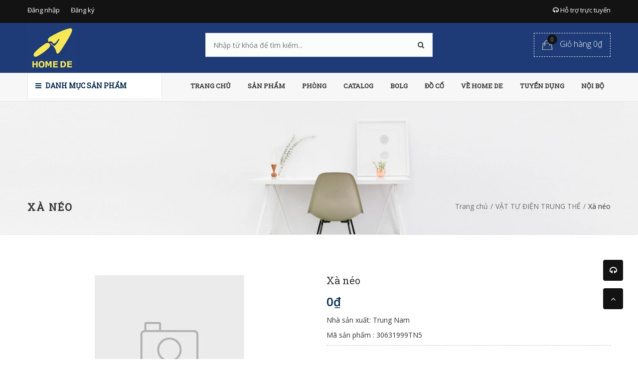

--- FILE ---
content_type: text/html; charset=utf-8
request_url: https://homede.vn/xa-neo
body_size: 23670
content:
<!doctype html>
<!--[if !IE]><!-->
<html lang="en">
    <!--<![endif]-->
<head>  
  <meta name="google-site-verification" content="2Rh4BBtqRLbDfvGt4dzRA9DmZQO1SBUKEfC9nH47uEQ" />
  <meta http-equiv="Content-Type" content="text/html; charset=utf-8" />
  <meta http-equiv="X-UA-Compatible" content="IE=edge">
  <meta http-equiv="content-language" content="vi" />
  <meta name="viewport" content="width=device-width,initial-scale=1">
  <title> X&#224; n&#233;o </title>
  
  <meta name="description" content="">
  
  <meta name="keywords" content="Văn phòng, Nội thất, Thời trang,Green Construction Theme, DKT, Bizweb">
  <meta name="robots" content="noodp,index,follow" />
  <meta name='revisit-after' content='1 days' />
  <meta name="language" content="vietnamese">
  
  <meta property="og:type" content="product">
  <meta property="og:title" content="Xà néo">
  
  <meta property="og:price:amount" content="0">
  <meta property="og:price:currency" content="VND">


  <meta property="og:description" content="">


  <meta property="og:url" content="https://homede.vn/xa-neo">
  <meta property="og:site_name" content="Homede.vn">  
  <link rel="canonical" href="https://homede.vn/xa-neo">
  <link rel="shortcut icon" href="//bizweb.dktcdn.net/100/025/159/themes/177969/assets/favicon.png?1582531832475" type="image/x-icon" />
  <script>
	var Bizweb = Bizweb || {};
	Bizweb.store = 'mbsstore-vn.mysapo.net';
	Bizweb.id = 25159;
	Bizweb.theme = {"id":177969,"name":"Green Construction","role":"main"};
	Bizweb.template = 'product';
	if(!Bizweb.fbEventId)  Bizweb.fbEventId = 'xxxxxxxx-xxxx-4xxx-yxxx-xxxxxxxxxxxx'.replace(/[xy]/g, function (c) {
	var r = Math.random() * 16 | 0, v = c == 'x' ? r : (r & 0x3 | 0x8);
				return v.toString(16);
			});		
</script>
<script>
	(function () {
		function asyncLoad() {
			var urls = ["https://newcollectionfilter.sapoapps.vn/genscript/script.js?store=mbsstore-vn.mysapo.net","https://installmentsales.sapoapps.vn/StoreFront/ScriptTag?store=mbsstore-vn.mysapo.net","https://productsrecommend.sapoapps.vn/assets/js/script.js?store=mbsstore-vn.mysapo.net","//productreviews.sapoapps.vn/assets/js/productreviews.min.js?store=mbsstore-vn.mysapo.net","https://productquickview.sapoapps.vn/ScriptTags/productquickview.js?store=mbsstore-vn.mysapo.net","https://productbundles.sapoapps.vn/ProductBundleAsset/UpdateCartJavascript?store=mbsstore-vn.mysapo.net","https://quantitybreak.sapoapps.vn/QBAssets/QBScript?store=mbsstore-vn.mysapo.net","https://sellingproducts.sapoapps.vn/scripts/ab_sellingproducts_scripttag.min.js?store=mbsstore-vn.mysapo.net","https://buyxgety.sapoapps.vn/scripts/ab_buyxgety_scripttag.js?store=mbsstore-vn.mysapo.net","https://google-shopping.sapoapps.vn/conversion-tracker/global-tag/2387.js?store=mbsstore-vn.mysapo.net","https://google-shopping.sapoapps.vn/conversion-tracker/event-tag/2387.js?store=mbsstore-vn.mysapo.net"];
			for (var i = 0; i < urls.length; i++) {
				var s = document.createElement('script');
				s.type = 'text/javascript';
				s.async = true;
				s.src = urls[i];
				var x = document.getElementsByTagName('script')[0];
				x.parentNode.insertBefore(s, x);
			}
		};
		window.attachEvent ? window.attachEvent('onload', asyncLoad) : window.addEventListener('load', asyncLoad, false);
	})();
</script>


<script>
	window.BizwebAnalytics = window.BizwebAnalytics || {};
	window.BizwebAnalytics.meta = window.BizwebAnalytics.meta || {};
	window.BizwebAnalytics.meta.currency = 'VND';
	window.BizwebAnalytics.tracking_url = '/s';

	var meta = {};
	
	meta.product = {"id": 4511305, "vendor": "Trung Nam", "name": "Xà néo",
	"type": "Vật tư trung thế", "price": 0 };
	
	
	for (var attr in meta) {
	window.BizwebAnalytics.meta[attr] = meta[attr];
	}
</script>

	
		<script src="/dist/js/stats.min.js?v=96f2ff2"></script>
	



<script>
  (function(i,s,o,g,r,a,m){i['GoogleAnalyticsObject']=r;i[r]=i[r]||function(){
  (i[r].q=i[r].q||[]).push(arguments)},i[r].l=1*new Date();a=s.createElement(o),
  m=s.getElementsByTagName(o)[0];a.async=1;a.src=g;m.parentNode.insertBefore(a,m)
  })(window,document,'script','https://www.google-analytics.com/analytics.js','ga');

  ga('create', 'UA-64145443-16', 'auto');
  ga('send', 'pageview');

</script>
<script>

	window.enabled_enhanced_ecommerce = false;

</script>

<script>

	try {
		
				gtag('event', 'view_item', {
					event_category: 'engagement',
					event_label: "Xà néo"
				});
		
	} catch(e) { console.error('UA script error', e);}
	

</script>






<script>
	var eventsListenerScript = document.createElement('script');
	eventsListenerScript.async = true;
	
	eventsListenerScript.src = "/dist/js/store_events_listener.min.js?v=1b795e9";
	
	document.getElementsByTagName('head')[0].appendChild(eventsListenerScript);
</script>





  
	
  <link href='https://fonts.googleapis.com/css?family=Open+Sans:400,300,600,700&subset=latin,vietnamese' rel='stylesheet' type='text/css'>
	<link href='https://fonts.googleapis.com/css?family=Roboto+Slab:400,300&subset=latin,vietnamese' rel='stylesheet' type='text/css'>

  <link href="//bizweb.dktcdn.net/100/025/159/themes/177969/assets/all_styles.css?1582531832475" rel="stylesheet" type="text/css" media="all" />
  <link href="//bizweb.dktcdn.net/100/025/159/themes/177969/assets/settings.css?1582531832475" rel="stylesheet" type="text/css" media="all" />
  <link href="//bizweb.dktcdn.net/100/025/159/themes/177969/assets/responsive.css?1582531832475" rel="stylesheet" type="text/css" media="all" />  
  <!--[if lt IE 9]>
      <script src="//bizweb.dktcdn.net/100/025/159/themes/177969/assets/html5shiv.min.js?1582531832475"></script>
      <script src="//bizweb.dktcdn.net/100/025/159/themes/177969/assets/respond.min.js?1582531832475"></script>
  <![endif]-->
	
  
		
	<script>
   window.money_format = "{{amount_no_decimals_with_comma_separator}} VND";
   var enable_lazy_loading = true,
	   enable_ajax_cart = true;
	   
  </script>
  <!-- FIRST JS -->
  <script src="//bizweb.dktcdn.net/100/025/159/themes/177969/assets/important_plugin.js?1582531832475" type="text/javascript"></script>    
  <script src="//bizweb.dktcdn.net/assets/themes_support/option-selectors.js" type="text/javascript"></script>
  
  
  <script src="//bizweb.dktcdn.net/100/025/159/themes/177969/assets/jquery.tmpl.min.js?1582531832475" type="text/javascript"></script>
  <script src="//bizweb.dktcdn.net/100/025/159/themes/177969/assets/jquery.products.min.js?1582531832475" type="text/javascript"></script>
	
	
	<script src="//bizweb.dktcdn.net/100/025/159/themes/177969/assets/plugin_product.js?1582531832475" type="text/javascript"></script>
	
  <script>  
    	Bizweb.Products.recordRecentlyViewed();
     </script>
	

<link href="//bizweb.dktcdn.net/100/025/159/themes/177969/assets/cf-stylesheet.css?1582531832475" rel="stylesheet" type="text/css" media="all" />
<script>var ProductReviewsAppUtil=ProductReviewsAppUtil || {};</script>
<link rel="stylesheet" href="//bizweb.dktcdn.net/100/025/159/themes/177969/assets/bizweb-cff-quick-view.css?1582531832475">
<link rel="stylesheet" href="//bizweb.dktcdn.net/100/025/159/themes/177969/assets/bizweb-cff-jquery.fancybox.css?1582531832475">
<link href="//bizweb.dktcdn.net/100/025/159/themes/177969/assets/appbulk-selling-products.css?1582531832475" rel="stylesheet" type="text/css" media="all" />
<link href="//bizweb.dktcdn.net/100/025/159/themes/177969/assets/appbulk-buyxgety.css?1582531832475" rel="stylesheet" type="text/css" media="all" />
	
</head>
<body>
  
  <nav class="offset-menu offset-menu-left" id="offset-menu-s1">
    <div class="offset-menu-wrapper">		
      <ul class="list-unstyled mobile-menu">
        
          
          <li><a href="/">TRANG CHỦ</a></li>
          
        
          
          <li class="has-sub">
            <a href="/collections/all">SẢN PHẨM</a>
            <ul class="list-unstyled" style="display:none">
              
                
                <li><a href="/sofa-ghe-phong-khach">SOFA & GHẾ PHÒNG KHÁCH</a></li>
                
              
                
                <li><a href="/nem-giuong-ngu">NỆM & GIƯỜNG NGỦ</a></li>
                
              
                
                <li class="has-sub">
                  <a href="/ban">BÀN</a>
                  <ul class="list-unstyled" style="display:none">
                    
                      <li><a href="/ban">BÀN</a></li>
                    
                  </ul>
                </li>
                
              
                
                <li><a href="/ghe-don-ghe-dai">GHẾ, ĐÔN & GHẾ DÀI</a></li>
                
              
                
                <li><a href="/do-trang-tri">ĐỒ TRANG TRÍ</a></li>
                
              
                
                <li><a href="/ban-ghe-van-phong">BÀN GHẾ VĂN PHÒNG</a></li>
                
              
                
                <li><a href="/dung-cu-nha-bep">DỤNG CỤ NHÀ BẾP</a></li>
                
              
                
                <li><a href="/noi-that-bep">NỘI THẤT BẾP</a></li>
                
              
                
                <li><a href="/den">ĐÈN</a></li>
                
              
                
                <li><a href="/guong">GƯƠNG</a></li>
                
              
                
                <li><a href="/tham">THẢM</a></li>
                
              
                
                <li><a href="/phong-tam-giat-ui">PHÒNG TẮM & GIẶT ỦI</a></li>
                
              
            </ul>
          </li>
          
        
          
          <li class="has-sub">
            <a href="/phong">PHÒNG</a>
            <ul class="list-unstyled" style="display:none">
              
                
                <li><a href="/phong-ngu">PHÒNG NGỦ</a></li>
                
              
                
                <li><a href="/phong-khach">PHÒNG KHÁCH</a></li>
                
              
                
                <li><a href="/phong-an">PHÒNG ĂN</a></li>
                
              
                
                <li><a href="/phong-hoc">PHÒNG HỌC</a></li>
                
              
                
                <li><a href="/phong-tam">PHÒNG TẮM</a></li>
                
              
                
                <li><a href="/nha-bep">NHÀ BẾP</a></li>
                
              
            </ul>
          </li>
          
        
          
          <li class="has-sub">
            <a href="/lien-he">CATALOG</a>
            <ul class="list-unstyled" style="display:none">
              
                
                <li><a href="/catalog-2016">CATALOG 2016</a></li>
                
              
                
                <li><a href="/catalog-2017">CATALOG 2017</a></li>
                
              
                
                <li><a href="/catalog-2018">CATALOG 2018</a></li>
                
              
                
                <li><a href="/catalog-2019">CATALOG 2019</a></li>
                
              
            </ul>
          </li>
          
        
          
          <li class="has-sub">
            <a href="/huong-dan-ky-thuat">BOLG</a>
            <ul class="list-unstyled" style="display:none">
              
                
                <li><a href="/huong-dan-ky-thuat-1">HƯỚNG DẪN KÝ THUẬT</a></li>
                
              
                
                <li><a href="/tai-lieu-phap-ly-1">TÀI LIỆU PHÁP LÝ</a></li>
                
              
                
                <li><a href="/ban-ve-mau">BẢN VẼ MẪU</a></li>
                
              
                
                <li><a href="/r-d">TIẾP THU & CẢI TIẾN</a></li>
                
              
            </ul>
          </li>
          
        
          
          <li><a href="/do-co">ĐỒ CỔ</a></li>
          
        
          
          <li class="has-sub">
            <a href="/gioi-thieu">VỀ HOME DE</a>
            <ul class="list-unstyled" style="display:none">
              
                
                <li><a href="/loi-tua">LỜI TỰA</a></li>
                
              
                
                <li><a href="/tam-nhin">TẦM NHÌN</a></li>
                
              
                
                <li><a href="/su-menh">SỨ MỆNH</a></li>
                
              
                
                <li><a href="/gia-tri-cot-loi">GIÁ TRỊ CỐT LÕI</a></li>
                
              
            </ul>
          </li>
          
        
          
          <li class="has-sub">
            <a href="/tuyen-dung">TUYỂN DỤNG</a>
            <ul class="list-unstyled" style="display:none">
              
            </ul>
          </li>
          
        
          
          <li class="has-sub">
            <a href="erp.homede.vn">NỘI BỘ</a>
            <ul class="list-unstyled" style="display:none">
              
                
                <li><a href="homede.vn">Home De Việt Nam</a></li>
                
              
                
                <li><a href="http://kembuoc.com/">Phố Đông VT</a></li>
                
              
                
                <li><a href="trungnameng.com">Trung Nam XL</a></li>
                
              
                
                <li><a href="trungnamvt.com">Trung Nam VT</a></li>
                
              
                
                <li><a href="/">Sơn VP Tech</a></li>
                
              
                
                <li><a href="/">Lưới thép Huy Hoàng</a></li>
                
              
                
                <li><a href="/">CONSDE</a></li>
                
              
                
                <li><a href="/">Cây cảnh Việt Nhật</a></li>
                
              
                
                <li><a href="/">CONSME</a></li>
                
              
                
                <li><a href="/">Hồng Hà</a></li>
                
              
                
                <li><a href="/">VIWA</a></li>
                
              
                
                <li><a href="/">Minh Khánh</a></li>
                
              
                
                <li><a href="/">Tủ điện Trung Nam</a></li>
                
              
                
                <li><a href="/">CONSMAT</a></li>
                
              
                
                <li><a href="/">Đèn Trần</a></li>
                
              
                
                <li><a href="/">P.T.Hoàng</a></li>
                
              
            </ul>
          </li>
          
        
      </ul>		
    </div>
  </nav>  
  <header id="header">
	  
    <div class="top-header">
      <div class="container">
        <div class="header-panel-mobile clearfix">
          <a href="javascript:;" id="LeftPush"><i class="fa fa-bars"></i></a>
          <a href="javascript:;" class="btn-dropdown" data-target=".sup-mobile"><i class="fa fa-headphones"></i></a>
          <a href="/cart"><i class="fa fa-shopping-cart"></i></a>          
          <a href="javascript:;" class="btn-dropdown" data-target=".top-linklists-mobile"><i class="fa fa-ellipsis-v"></i></a>
		      <div class="sup-mobile" style="display:none">
              <div class="row">
                
                <div class="col-xs-12 col-sm-6">
                  <div class="entry-person">
                    <img src="//bizweb.dktcdn.net/100/025/159/themes/177969/assets/sp1.jpg?1582531832475" class="img-avatar" alt="Kỹ sư bán hàng 1">
                    <div class="info-person">
                      <h5>Kỹ sư bán hàng 1</h5>
                      <a href="ymsgr:SendIM?" class="yahoo chat_icon"></a><a href="skype:?chat" class="skype chat_icon"></a><a href="tel:0909661347">0909661347</a>
                    </div>
                  </div>
                </div>
                

                
                <div class="col-xs-12 col-sm-6">
                  <div class="entry-person">
                    <img src="//bizweb.dktcdn.net/100/025/159/themes/177969/assets/sp2.jpg?1582531832475" class="img-avatar" alt="Kỹ sư bán hàng 2">
                    <div class="info-person">
                      <h5>Kỹ sư bán hàng 2</h5>
                      <a href="ymsgr:SendIM?" class="yahoo chat_icon"></a><a href="skype:?chat" class="skype chat_icon"></a><a href="tel:0909842208">0909842208</a>
                    </div>
                  </div>
                </div>
                

                
                <div class="col-xs-12 col-sm-6">
                  <div class="entry-person">
                    <img src="//bizweb.dktcdn.net/100/025/159/themes/177969/assets/sp3.jpg?1582531832475" class="img-avatar" alt="Kỹ sư bán hàng 3">
                    <div class="info-person">
                      <h5>Kỹ sư bán hàng 3</h5>
                      <a href="ymsgr:SendIM?" class="yahoo chat_icon"></a><a href="skype:?chat" class="skype chat_icon"></a><a href="tel:0909771347">0909771347</a>
                    </div>
                  </div>
                </div>
                

                
                <div class="col-xs-12 col-sm-6">
                  <div class="entry-person">
                    <img src="//bizweb.dktcdn.net/100/025/159/themes/177969/assets/sp4.jpg?1582531832475" class="img-avatar" alt="Kỹ sư bán hàng 4">
                    <div class="info-person">
                      <h5>Kỹ sư bán hàng 4</h5>
                      <a href="ymsgr:SendIM?" class="yahoo chat_icon"></a><a href="skype:?chat" class="skype chat_icon"></a><a href="tel:0902881347">0902881347</a>
                    </div>
                  </div>
                </div>
                
              </div>
          </div>  
          <ul class="list-unstyled top-linklists-mobile mobile-menu" style="display:none">            
          </ul>
          <ul class="list-unstyled top-linklists-mobile mobile-menu" style="display:none"></ul>
        </div>
        <div class="row">
          <div class="header-panel-desktop hidden-xs hidden-sm">
            <div class="col-md-9 col-lg-10">
              <ul class="list-unstyled top-linklists ">
               
                
                
                <li><a href="/account/login">Đăng nhập</a></li>
                <li><a href="/account/register">Đăng ký</a></li>
                
                
              </ul>
            </div>
            <div class="col-md-3 col-lg-2 sup-online">
              <a href="#"><i class="fa fa-headphones"></i> Hỗ trợ trực tuyến</a>
              <div class="wrap-sup">
                <div class="row">
                  
                  <div class="col-md-6">
                    <div class="entry-person">
                      <img src="//bizweb.dktcdn.net/100/025/159/themes/177969/assets/sp1.jpg?1582531832475" class="img-avatar" alt="Kỹ sư bán hàng 1">
                      <div class="info-person">
                        <h5>Kỹ sư bán hàng 1</h5>
                        <a href="ymsgr:SendIM?" class="yahoo chat_icon"></a><a href="skype:?chat" class="skype chat_icon"></a><a href="tel:0909661347">0909661347</a>
                      </div>
                    </div>
                  </div>
                  
                  
                  <div class="col-md-6">
                    <div class="entry-person">
                      <img src="//bizweb.dktcdn.net/100/025/159/themes/177969/assets/sp2.jpg?1582531832475" class="img-avatar" alt="Kỹ sư bán hàng 2">
                      <div class="info-person">
                        <h5>Kỹ sư bán hàng 2</h5>
                        <a href="ymsgr:SendIM?" class="yahoo chat_icon"></a><a href="skype:?chat" class="skype chat_icon"></a><a href="tel:0909842208">0909842208</a>
                      </div>
                    </div>
                  </div>
                  
                  
                  <div class="col-md-6">
                    <div class="entry-person">
                      <img src="//bizweb.dktcdn.net/100/025/159/themes/177969/assets/sp3.jpg?1582531832475" class="img-avatar" alt="Kỹ sư bán hàng 3">
                      <div class="info-person">
                        <h5>Kỹ sư bán hàng 3</h5>
                        <a href="ymsgr:SendIM?" class="yahoo chat_icon"></a><a href="skype:?chat" class="skype chat_icon"></a><a href="tel:0909771347">0909771347</a>
                      </div>
                    </div>
                  </div>
                  
                  
                  <div class="col-md-6">
                    <div class="entry-person">
                      <img src="//bizweb.dktcdn.net/100/025/159/themes/177969/assets/sp4.jpg?1582531832475" class="img-avatar" alt="Kỹ sư bán hàng 4">
                      <div class="info-person">
                        <h5>Kỹ sư bán hàng 4</h5>
                        <a href="ymsgr:SendIM?" class="yahoo chat_icon"></a><a href="skype:?chat" class="skype chat_icon"></a><a href="tel:0902881347">0902881347</a>
                      </div>
                    </div>
                  </div>
                  
                </div>
              </div>
            </div>
          </div>
        </div>        
      </div>
    </div>
    <div class="mid-header">
      <div class="container">
        <div class="row">
          <div class="col-xs-12 col-md-4 col-lg-3">
            
            <div class="logo">
              Homede.vn
              <div class="wrap-logo">
                <a href="/"><img src="//bizweb.dktcdn.net/100/025/159/themes/177969/assets/logo.png?1582531832475" alt="Homede.vn" class="img-fix"></a>                
              </div>
            </div>
            
          </div>
          <div class="col-xs-12 col-md-4 col-lg-6">
            <form action="/search" method="get">
              <input type="text" class="input-control" name="query" placeholder="Nhập từ khóa để tìm kiếm...">
              <button><i class="fa fa-search"></i></button>
            </form>
          </div>
          <div class="hidden-xs hidden-sm col-md-4 col-lg-3">
            <div class="shop-cart">
              <a href="/cart" class="cart-control">
                <span class="cart-item">
                  <img src="//bizweb.dktcdn.net/100/025/159/themes/177969/assets/cart.png?1582531832475" alt="Giỏ hàng" width="22" height="20">
                  <span class="cart-number">0</span>
                </span><!-- .cart-item -->
                <span class="cart-price">Giỏ hàng 0₫</span>
              </a><!-- .cart-control -->
              <div class="mini-cart-content">
                <div class="has-items">
                  
                  <div class="action-btn clearfix">
                    <a href="/cart" class="button type_2 pull-left">Giỏ hàng</a>
                    <a href="/checkout" class="button type_1">Thanh toán</a>
                  </div>
                </div>
                <div class="no-item" style="display:none">
                    Không có sản phẩm nào trong giỏ hàng của bạn.
                </div>
              </div>
            </div>
          </div>
        </div>
      </div>
    </div>
    <div class="bottom-header">
      <div class="container">
        <div class="row">
          <div class="col-xs-12 col-sm-12 col-md-4 col-lg-3">
            <div class="main-category ">
              <h2 class="hidden hidden-sm btn-dropdown" data-target=".desktop-category"><i class="fa fa-bars" ></i> Danh mục sản phẩm</h2>
              <h2 class=""><a href="javascript:;" class="btn-dropdown" data-target=".mobile-category"><i class="fa fa-bars"></i> Danh mục sản phẩm</a></h2>
              <ul class="list-unstyled hidden hidden-sm desktop-category">
                
                  
                    <li class="has-subcate">
                      <a href="/vat-tu-phan-tho">Vật liệu xây dựng/Building Supplies</a>
                      <div class="subcate"> 
                        <div class="row">
                          
                          
                          <div class="col-md-4">
                            <h3 class="text-overflow" title="Gạch xây"><a href="/gach-xay">Gạch xây</a></h3>
                            
                            <ul class="list-unstyled">
                              
                              <li><a href="/gach-xay">Gạch ống tuynen</a></li>
                              
                              <li><a href="/gach-xay">Gạch không nung</a></li>
                              
                              <li><a href="/gach-xay">Gạch trang trí</a></li>
                              
                            </ul>
                            
                          </div>
                          
                          
                          
                          <div class="col-md-4">
                            <h3 class="text-overflow" title="Cát xây dựng"><a href="/cat">Cát xây dựng</a></h3>
                            
                            <ul class="list-unstyled">
                              
                              <li><a href="/cat">Cát</a></li>
                              
                            </ul>
                            
                          </div>
                          
                          
                          
                          <div class="col-md-4">
                            <h3 class="text-overflow" title="Đá xây dựng"><a href="/da">Đá xây dựng</a></h3>
                            
                          </div>
                          <div class="clearfix"></div>
                          
                          
                          <div class="col-md-4">
                            <h3 class="text-overflow" title="Xi măng"><a href="/xi-mang">Xi măng</a></h3>
                            
                          </div>
                          
                          
                          
                          <div class="col-md-4">
                            <h3 class="text-overflow" title="Sắt xây dựng"><a href="/sat-xay-dung">Sắt xây dựng</a></h3>
                            
                          </div>
                          
                          
                          
                          <div class="col-md-4">
                            <h3 class="text-overflow" title="Bê tông tươi"><a href="/xi-mang">Bê tông tươi</a></h3>
                            
                          </div>
                          <div class="clearfix"></div>
                          
                          
                          <div class="col-md-4">
                            <h3 class="text-overflow" title="Xi măng"><a href="/xi-mang">Xi măng</a></h3>
                            
                          </div>
                          
                          
                          
                          <div class="col-md-4">
                            <h3 class="text-overflow" title="Vật tư phụ"><a href="/vat-tu-phu">Vật tư phụ</a></h3>
                            
                          </div>
                          
                          
                        </div>
                      </div>
                    </li>
                  
                
                  
                    <li class="has-subcate">
                      <a href="/vat-tu-hoan-thien-1">Ốp lát/Flooring</a>
                      <div class="subcate"> 
                        <div class="row">
                          
                          
                          <div class="col-md-4">
                            <h3 class="text-overflow" title="Gạch lát"><a href="/vat-tu-hoan-thien-1">Gạch lát</a></h3>
                            
                          </div>
                          
                          
                          
                          <div class="col-md-4">
                            <h3 class="text-overflow" title="Gạch ốp"><a href="/vat-tu-hoan-thien-1">Gạch ốp</a></h3>
                            
                          </div>
                          
                          
                          
                          <div class="col-md-4">
                            <h3 class="text-overflow" title="Ván lát sàn"><a href="/vat-tu-hoan-thien-1">Ván lát sàn</a></h3>
                            
                          </div>
                          <div class="clearfix"></div>
                          
                        </div>
                      </div>
                    </li>
                  
                
                  
                    <li class="has-subcate">
                      <a href="/vat-tu-hoan-thien-1">Sơn/Paint</a>
                      <div class="subcate"> 
                        <div class="row">
                          
                          
                          <div class="col-md-4">
                            <h3 class="text-overflow" title="Sơn Lót"><a href="/vat-tu-hoan-thien-1">Sơn Lót</a></h3>
                            
                          </div>
                          
                          
                          
                          <div class="col-md-4">
                            <h3 class="text-overflow" title="Bột bả"><a href="/vat-tu-hoan-thien-1">Bột bả</a></h3>
                            
                          </div>
                          
                          
                          
                          <div class="col-md-4">
                            <h3 class="text-overflow" title="Sơn phủ"><a href="/vat-tu-hoan-thien-1">Sơn phủ</a></h3>
                            
                          </div>
                          <div class="clearfix"></div>
                          
                          
                          <div class="col-md-4">
                            <h3 class="text-overflow" title="Sơn ngoài trời"><a href="/vat-tu-hoan-thien-1">Sơn ngoài trời</a></h3>
                            
                          </div>
                          
                          
                          
                          <div class="col-md-4">
                            <h3 class="text-overflow" title="Sơn trong nhà"><a href="/vat-tu-hoan-thien-1">Sơn trong nhà</a></h3>
                            
                          </div>
                          
                          
                        </div>
                      </div>
                    </li>
                  
                
                  
                    <li class="has-subcate">
                      <a href="/vat-tu-hoan-thien-1">Cửa/Windows & Doors</a>
                      <div class="subcate"> 
                        <div class="row">
                          
                          
                          <div class="col-md-4">
                            <h3 class="text-overflow" title="Cửa đi"><a href="/vat-tu-hoan-thien-1">Cửa đi</a></h3>
                            
                          </div>
                          
                          
                          
                          <div class="col-md-4">
                            <h3 class="text-overflow" title="Cửa sổ"><a href="/vat-tu-hoan-thien-1">Cửa sổ</a></h3>
                            
                          </div>
                          
                          
                          
                          <div class="col-md-4">
                            <h3 class="text-overflow" title="Cửa mái"><a href="/vat-tu-hoan-thien-1">Cửa mái</a></h3>
                            
                          </div>
                          <div class="clearfix"></div>
                          
                          
                          <div class="col-md-4">
                            <h3 class="text-overflow" title="Cửa Cổng"><a href="/vat-tu-hoan-thien-1">Cửa Cổng</a></h3>
                            
                          </div>
                          
                          
                        </div>
                      </div>
                    </li>
                  
                
                  
                    <li class="has-subcate">
                      <a href="/vat-tu-hoan-thien-1">Chiếu sáng/Lighting & Ceiling Fans</a>
                      <div class="subcate"> 
                        <div class="row">
                          
                          
                          <div class="col-md-4">
                            <h3 class="text-overflow" title="Đèn chiếu sáng trong nhà"><a href="/thiet-bi-dien">Đèn chiếu sáng trong nhà</a></h3>
                            
                          </div>
                          
                          
                          
                          <div class="col-md-4">
                            <h3 class="text-overflow" title="Đèn chiếu sáng ngoài nhà"><a href="/thiet-bi-dien">Đèn chiếu sáng ngoài nhà</a></h3>
                            
                          </div>
                          
                          
                          
                          <div class="col-md-4">
                            <h3 class="text-overflow" title="Quạt trần"><a href="/thiet-bi-dien">Quạt trần</a></h3>
                            
                          </div>
                          <div class="clearfix"></div>
                          
                          
                          <div class="col-md-4">
                            <h3 class="text-overflow" title="Quạt hút"><a href="/thiet-bi-dien">Quạt hút</a></h3>
                            
                          </div>
                          
                          
                        </div>
                      </div>
                    </li>
                  
                
                  
                    <li class="has-subcate">
                      <a href="/vat-tu-hoan-thien-1">Trang trí nội thất/Home Decor & Furniture</a>
                      <div class="subcate"> 
                        <div class="row">
                          
                          
                          <div class="col-md-4">
                            <h3 class="text-overflow" title="Bàn"><a href="/">Bàn</a></h3>
                            
                            <ul class="list-unstyled">
                              
                              <li><a href="/ban">BÀN</a></li>
                              
                            </ul>
                            
                          </div>
                          
                          
                          
                          <div class="col-md-4">
                            <h3 class="text-overflow" title="Ghế"><a href="/">Ghế</a></h3>
                            
                            <ul class="list-unstyled">
                              
                              <li><a href="/ghe-don-ghe-dai">GHẾ</a></li>
                              
                            </ul>
                            
                          </div>
                          
                          
                          
                          <div class="col-md-4">
                            <h3 class="text-overflow" title="Tủ"><a href="/">Tủ</a></h3>
                            
                          </div>
                          <div class="clearfix"></div>
                          
                          
                          <div class="col-md-4">
                            <h3 class="text-overflow" title="Rèm & Màn"><a href="/">Rèm & Màn</a></h3>
                            
                          </div>
                          
                          
                          
                          <div class="col-md-4">
                            <h3 class="text-overflow" title="Chăn ra"><a href="/">Chăn ra</a></h3>
                            
                          </div>
                          
                          
                          
                          <div class="col-md-4">
                            <h3 class="text-overflow" title="Gối đệm"><a href="/">Gối đệm</a></h3>
                            
                          </div>
                          <div class="clearfix"></div>
                          
                          
                          <div class="col-md-4">
                            <h3 class="text-overflow" title="Tủ quần áo"><a href="/">Tủ quần áo</a></h3>
                            
                          </div>
                          
                          
                          
                          <div class="col-md-4">
                            <h3 class="text-overflow" title="Salon"><a href="/">Salon</a></h3>
                            
                          </div>
                          
                          
                        </div>
                      </div>
                    </li>
                  
                
                  
                    <li class="has-subcate">
                      <a href="/vat-tu-phan-tho">Điện/Electrical</a>
                      <div class="subcate"> 
                        <div class="row">
                          
                          
                          <div class="col-md-4">
                            <h3 class="text-overflow" title="Hệ thống điện trung thế"><a href="/dien-trung-the">Hệ thống điện trung thế</a></h3>
                            
                            <ul class="list-unstyled">
                              
                              <li><a href="/day-dan">Dây dẫn</a></li>
                              
                              <li><a href="/thiet-bi-dong-cat">Thiết bị đóng cắt</a></li>
                              
                              <li><a href="/vat-tu-cach-dien">Vật tư cách điện</a></li>
                              
                              <li><a href="/thiet-bi-bao-ve-trung-the">Thiết bị bảo vệ</a></li>
                              
                              <li><a href="/thiet-bi-bao-ve-trung-the">Thiết bị cảnh báo</a></li>
                              
                              <li><a href="/may-bien-the">Máy biến áp</a></li>
                              
                              <li><a href="/tu-dien-trung-the">Tủ điện</a></li>
                              
                              <li><a href="/vat-tu-trung-the">Vật tư trung thế</a></li>
                              
                            </ul>
                            
                          </div>
                          
                          
                          
                          <div class="col-md-4">
                            <h3 class="text-overflow" title="Hệ thống điện hạ thế"><a href="/dien-ha-the">Hệ thống điện hạ thế</a></h3>
                            
                            <ul class="list-unstyled">
                              
                              <li><a href="/dien-ha-the">Dây dẫn</a></li>
                              
                              <li><a href="/dien-ha-the">Tủ điện</a></li>
                              
                              <li><a href="/dien-ha-the">Đà đỡ</a></li>
                              
                              <li><a href="/dien-ha-the">Vật tư đầu trụ</a></li>
                              
                              <li><a href="/dien-ha-the">Thiết bị đóng cắt</a></li>
                              
                              <li><a href="/dien-ha-the">Thiết bị bảo vệ</a></li>
                              
                              <li><a href="/dien-ha-the">Thiết bị cảnh báo</a></li>
                              
                              <li><a href="/dien-ha-the">Trụ điện</a></li>
                              
                            </ul>
                            
                          </div>
                          
                          
                          
                          <div class="col-md-4">
                            <h3 class="text-overflow" title="Thương hiệu nổi tiếng"><a href="/thuong-hieu-noi-tieng">Thương hiệu nổi tiếng</a></h3>
                            
                            <ul class="list-unstyled">
                              
                              <li><a href="/trung-nam">Trung Nam</a></li>
                              
                              <li><a href="/thibidi">THIBIDI</a></li>
                              
                              <li><a href="/trung-nam">LS</a></li>
                              
                              <li><a href="/tuan-an">Tuấn Ân</a></li>
                              
                            </ul>
                            
                          </div>
                          <div class="clearfix"></div>
                          
                          
                          <div class="col-md-4">
                            <h3 class="text-overflow" title="Tất cả"><a href="/dien-electrical">Tất cả</a></h3>
                            
                          </div>
                          
                          
                        </div>
                      </div>
                    </li>
                  
                
                  
                    <li class="has-subcate">
                      <a href="/thiet-bi-nuoc-va-ve-sinh">Phòng tắm/Bathroom</a>
                      <div class="subcate"> 
                        <div class="row">
                          
                          
                          <div class="col-md-4">
                            <h3 class="text-overflow" title="Bồn cầu"><a href="/thiet-bi-nuoc-va-ve-sinh">Bồn cầu</a></h3>
                            
                          </div>
                          
                          
                          
                          <div class="col-md-4">
                            <h3 class="text-overflow" title="Lavapo"><a href="/thiet-bi-nuoc-va-ve-sinh">Lavapo</a></h3>
                            
                          </div>
                          
                          
                          
                          <div class="col-md-4">
                            <h3 class="text-overflow" title="Gương soi"><a href="/thiet-bi-nuoc-va-ve-sinh">Gương soi</a></h3>
                            
                          </div>
                          <div class="clearfix"></div>
                          
                          
                          <div class="col-md-4">
                            <h3 class="text-overflow" title="Giá để giấy"><a href="/thiet-bi-nuoc-va-ve-sinh">Giá để giấy</a></h3>
                            
                          </div>
                          
                          
                          
                          <div class="col-md-4">
                            <h3 class="text-overflow" title="Vòi rửa"><a href="/thiet-bi-nuoc-va-ve-sinh">Vòi rửa</a></h3>
                            
                          </div>
                          
                          
                          
                          <div class="col-md-4">
                            <h3 class="text-overflow" title="Xí bẹt"><a href="/thiet-bi-nuoc-va-ve-sinh">Xí bẹt</a></h3>
                            
                          </div>
                          <div class="clearfix"></div>
                          
                        </div>
                      </div>
                    </li>
                  
                
                  
                    <li class="has-subcate">
                      <a href="/vat-tu-phan-tho">Nhà kho/Storage & Organization</a>
                      <div class="subcate"> 
                        <div class="row">
                          
                          
                          <div class="col-md-4">
                            <h3 class="text-overflow" title="Tủ bếp"><a href="/thiet-bi-nha-bep">Tủ bếp</a></h3>
                            
                          </div>
                          
                          
                          
                          <div class="col-md-4">
                            <h3 class="text-overflow" title="Giá để đồ"><a href="/vat-tu-hoan-thien-1">Giá để đồ</a></h3>
                            
                          </div>
                          
                          
                          
                          <div class="col-md-4">
                            <h3 class="text-overflow" title="Thùng rác"><a href="/thiet-bi-nha-bep">Thùng rác</a></h3>
                            
                          </div>
                          <div class="clearfix"></div>
                          
                          
                          <div class="col-md-4">
                            <h3 class="text-overflow" title="Tủ đồ nghề"><a href="/thiet-bi-nha-bep">Tủ đồ nghề</a></h3>
                            
                          </div>
                          
                          
                        </div>
                      </div>
                    </li>
                  
                
                  
                    <li class="has-subcate">
                      <a href="/thiet-bi-nuoc-va-ve-sinh">Hệ thống nước/Plumbing</a>
                      <div class="subcate"> 
                        <div class="row">
                          
                          
                          <div class="col-md-4">
                            <h3 class="text-overflow" title="Đường dẫn"><a href="/thiet-bi-nuoc-va-ve-sinh">Đường dẫn</a></h3>
                            
                          </div>
                          
                          
                          
                          <div class="col-md-4">
                            <h3 class="text-overflow" title="Nối ống"><a href="/thiet-bi-nuoc-va-ve-sinh">Nối ống</a></h3>
                            
                          </div>
                          
                          
                          
                          <div class="col-md-4">
                            <h3 class="text-overflow" title="Đầu ra"><a href="/thiet-bi-nuoc-va-ve-sinh">Đầu ra</a></h3>
                            
                          </div>
                          <div class="clearfix"></div>
                          
                          
                          <div class="col-md-4">
                            <h3 class="text-overflow" title="Phụ kiên"><a href="/thiet-bi-nuoc-va-ve-sinh">Phụ kiên</a></h3>
                            
                          </div>
                          
                          
                        </div>
                      </div>
                    </li>
                  
                
                  
                    <li class="has-subcate">
                      <a href="/thiet-bi-nuoc-va-ve-sinh">Dụng cụ cầm tay/Tools</a>
                      <div class="subcate"> 
                        <div class="row">
                          
                          
                          <div class="col-md-4">
                            <h3 class="text-overflow" title="Máy khoan"><a href="/thiet-bi-xay-dung">Máy khoan</a></h3>
                            
                          </div>
                          
                          
                          
                          <div class="col-md-4">
                            <h3 class="text-overflow" title="Máy đục"><a href="/thiet-bi-xay-dung">Máy đục</a></h3>
                            
                          </div>
                          
                          
                          
                          <div class="col-md-4">
                            <h3 class="text-overflow" title="Máy bào"><a href="/thiet-bi-xay-dung">Máy bào</a></h3>
                            
                          </div>
                          <div class="clearfix"></div>
                          
                          
                          <div class="col-md-4">
                            <h3 class="text-overflow" title="Máy hút bụi"><a href="/thiet-bi-xay-dung">Máy hút bụi</a></h3>
                            
                          </div>
                          
                          
                          
                          <div class="col-md-4">
                            <h3 class="text-overflow" title="Máy mài"><a href="/thiet-bi-xay-dung">Máy mài</a></h3>
                            
                          </div>
                          
                          
                        </div>
                      </div>
                    </li>
                  
                
                  
                    <li class="has-subcate">
                      <a href="/thiet-bi-dien">Phụ kiện/Hardware</a>
                      <div class="subcate"> 
                        <div class="row">
                          
                          
                          <div class="col-md-4">
                            <h3 class="text-overflow" title="Phụ kiện ngành sắt"><a href="/phu-kien-xay-dung">Phụ kiện ngành sắt</a></h3>
                            
                          </div>
                          
                          
                          
                          <div class="col-md-4">
                            <h3 class="text-overflow" title="Phụ kiện ngành mộc"><a href="/phu-kien-xay-dung">Phụ kiện ngành mộc</a></h3>
                            
                          </div>
                          
                          
                          
                          <div class="col-md-4">
                            <h3 class="text-overflow" title="Phụ kiện ngành nề"><a href="/phu-kien-xay-dung">Phụ kiện ngành nề</a></h3>
                            
                          </div>
                          <div class="clearfix"></div>
                          
                          
                          <div class="col-md-4">
                            <h3 class="text-overflow" title="Khóa"><a href="/phu-kien-xay-dung">Khóa</a></h3>
                            
                          </div>
                          
                          
                          
                          <div class="col-md-4">
                            <h3 class="text-overflow" title="Phụ kiện cửa"><a href="/phu-kien-xay-dung">Phụ kiện cửa</a></h3>
                            
                          </div>
                          
                          
                          
                          <div class="col-md-4">
                            <h3 class="text-overflow" title="Phụ kiện nhôm"><a href="/phu-kien-xay-dung">Phụ kiện nhôm</a></h3>
                            
                          </div>
                          <div class="clearfix"></div>
                          
                          
                          <div class="col-md-4">
                            <h3 class="text-overflow" title="Phụ kiện trần"><a href="/phu-kien-xay-dung">Phụ kiện trần</a></h3>
                            
                          </div>
                          
                          
                          
                          <div class="col-md-4">
                            <h3 class="text-overflow" title="Phụ kiện ngành kính"><a href="/phu-kien-xay-dung">Phụ kiện ngành kính</a></h3>
                            
                          </div>
                          
                          
                        </div>
                      </div>
                    </li>
                  
                
                  
                    <li class="has-subcate">
                      <a href="/dien-nhe">Thông gió & Điều hòa/Heating & Cooling</a>
                      <div class="subcate"> 
                        <div class="row">
                          
                          
                          <div class="col-md-4">
                            <h3 class="text-overflow" title="Quạt hút gió"><a href="/phu-kien-xay-dung">Quạt hút gió</a></h3>
                            
                          </div>
                          
                          
                          
                          <div class="col-md-4">
                            <h3 class="text-overflow" title="Miệng gió"><a href="/phu-kien-xay-dung">Miệng gió</a></h3>
                            
                          </div>
                          
                          
                          
                          <div class="col-md-4">
                            <h3 class="text-overflow" title="Điều hòa không khí"><a href="/phu-kien-xay-dung">Điều hòa không khí</a></h3>
                            
                          </div>
                          <div class="clearfix"></div>
                          
                          
                          <div class="col-md-4">
                            <h3 class="text-overflow" title="Lò nướng"><a href="/thiet-bi-nha-bep">Lò nướng</a></h3>
                            
                          </div>
                          
                          
                        </div>
                      </div>
                    </li>
                  
                
                  
                    <li class="has-subcate">
                      <a href="/dien-nhe">Phòng chống trộm/Smart Home & Security</a>
                      <div class="subcate"> 
                        <div class="row">
                          
                          
                          <div class="col-md-4">
                            <h3 class="text-overflow" title="Chuông chống trộm"><a href="/phu-kien-xay-dung">Chuông chống trộm</a></h3>
                            
                          </div>
                          
                          
                          
                          <div class="col-md-4">
                            <h3 class="text-overflow" title="Khóa chống trộm"><a href="/phu-kien-xay-dung">Khóa chống trộm</a></h3>
                            
                          </div>
                          
                          
                          
                          <div class="col-md-4">
                            <h3 class="text-overflow" title="Ổ khóa"><a href="/phu-kien-xay-dung">Ổ khóa</a></h3>
                            
                          </div>
                          <div class="clearfix"></div>
                          
                        </div>
                      </div>
                    </li>
                  
                
                  
                    <li class="has-subcate">
                      <a href="/thiet-bi-nha-bep">Trang thiết bị/Appliances</a>
                      <div class="subcate"> 
                        <div class="row">
                          
                          
                          <div class="col-md-4">
                            <h3 class="text-overflow" title="Thiết bị nhà bếp"><a href="/phu-kien-xay-dung">Thiết bị nhà bếp</a></h3>
                            
                            <ul class="list-unstyled">
                              
                              <li><a href="/">untitled</a></li>
                              
                            </ul>
                            
                          </div>
                          
                          
                          
                          <div class="col-md-4">
                            <h3 class="text-overflow" title="Thiết bị lau dọn vệ sinh"><a href="/thiet-bi-xay-dung">Thiết bị lau dọn vệ sinh</a></h3>
                            
                          </div>
                          
                          
                          
                          <div class="col-md-4">
                            <h3 class="text-overflow" title="Thiết bị bảo ôm"><a href="/dien-nhe">Thiết bị bảo ôm</a></h3>
                            
                          </div>
                          <div class="clearfix"></div>
                          
                        </div>
                      </div>
                    </li>
                  
                
                  
                    <li class="has-subcate">
                      <a href="/thiet-bi-nha-bep">Nhà bếp/Kitchen</a>
                      <div class="subcate"> 
                        <div class="row">
                          
                          
                          <div class="col-md-4">
                            <h3 class="text-overflow" title="Tủ bếp trên"><a href="/thiet-bi-nha-bep">Tủ bếp trên</a></h3>
                            
                          </div>
                          
                          
                          
                          <div class="col-md-4">
                            <h3 class="text-overflow" title="Tủ bếp dưới"><a href="/thiet-bi-nha-bep">Tủ bếp dưới</a></h3>
                            
                          </div>
                          
                          
                          
                          <div class="col-md-4">
                            <h3 class="text-overflow" title="Tủ đựng rác"><a href="/phu-kien-xay-dung">Tủ đựng rác</a></h3>
                            
                          </div>
                          <div class="clearfix"></div>
                          
                          
                          <div class="col-md-4">
                            <h3 class="text-overflow" title="Tủ lạnh đứng"><a href="/thiet-bi-nha-bep">Tủ lạnh đứng</a></h3>
                            
                          </div>
                          
                          
                          
                          <div class="col-md-4">
                            <h3 class="text-overflow" title="Quầy Bar"><a href="/thiet-bi-nha-bep">Quầy Bar</a></h3>
                            
                          </div>
                          
                          
                        </div>
                      </div>
                    </li>
                  
                
                  
                  <li><a href="/collections/all">Phụ tùng/untitled</a></li>
                  
                
                  
                    <li class="has-subcate">
                      <a href="/vat-tu-tram-dien">Vật tư trạm điện</a>
                      <div class="subcate"> 
                        <div class="row">
                          
                          
                          <div class="col-md-4">
                            <h3 class="text-overflow" title="Trạm biến thế 160kva"><a href="/tram-bien-the-160kva">Trạm biến thế 160kva</a></h3>
                            
                          </div>
                          
                          
                          
                          <div class="col-md-4">
                            <h3 class="text-overflow" title="Trạm biến thế 250 KVA"><a href="/tram-bien-the-250-kva">Trạm biến thế 250 KVA</a></h3>
                            
                          </div>
                          
                          
                          
                          <div class="col-md-4">
                            <h3 class="text-overflow" title="Trạm biến thế 320 KVA"><a href="/tram-bien-the-320-kva">Trạm biến thế 320 KVA</a></h3>
                            
                          </div>
                          <div class="clearfix"></div>
                          
                          
                          <div class="col-md-4">
                            <h3 class="text-overflow" title="Trạm biến thế 400 KVA"><a href="/tram-bien-the-400-kva">Trạm biến thế 400 KVA</a></h3>
                            
                          </div>
                          
                          
                          
                          <div class="col-md-4">
                            <h3 class="text-overflow" title="Trạm biến thế 560 KVA"><a href="/tram-bien-the-320-kva-1">Trạm biến thế 560 KVA</a></h3>
                            
                          </div>
                          
                          
                          
                          <div class="col-md-4">
                            <h3 class="text-overflow" title="Trạm biến thế 630 KVA"><a href="/tram-bien-the-630-kva">Trạm biến thế 630 KVA</a></h3>
                            
                          </div>
                          <div class="clearfix"></div>
                          
                          
                          <div class="col-md-4">
                            <h3 class="text-overflow" title="Trạm biến thế 750 KVA"><a href="/tram-bien-the-750-kva">Trạm biến thế 750 KVA</a></h3>
                            
                          </div>
                          
                          
                          
                          <div class="col-md-4">
                            <h3 class="text-overflow" title="Trạm biến thế 1000 KVA"><a href="/tram-bien-the-1000-kva">Trạm biến thế 1000 KVA</a></h3>
                            
                          </div>
                          
                          
                        </div>
                      </div>
                    </li>
                  
                
                  
                    <li class="has-subcate">
                      <a href="/cay-canh">Cây cảnh</a>
                      <div class="subcate"> 
                        <div class="row">
                          
                          
                          <div class="col-md-4">
                            <h3 class="text-overflow" title="Trong nhà"><a href="/cay-canh">Trong nhà</a></h3>
                            
                          </div>
                          
                          
                          
                          <div class="col-md-4">
                            <h3 class="text-overflow" title="Ngoài nhà"><a href="/cay-canh">Ngoài nhà</a></h3>
                            
                          </div>
                          
                          
                          
                          <div class="col-md-4">
                            <h3 class="text-overflow" title="Bonsai"><a href="/">Bonsai</a></h3>
                            
                          </div>
                          <div class="clearfix"></div>
                          
                          
                          <div class="col-md-4">
                            <h3 class="text-overflow" title="Lễ hội"><a href="/">Lễ hội</a></h3>
                            
                          </div>
                          
                          
                        </div>
                      </div>
                    </li>
                  
                
                  
                    <li class="has-subcate">
                      <a href="/cay-san-vuon">Sân vườn</a>
                      <div class="subcate"> 
                        <div class="row">
                          
                          
                          <div class="col-md-4">
                            <h3 class="text-overflow" title="Truyền thống"><a href="/cay-san-vuon">Truyền thống</a></h3>
                            
                          </div>
                          
                          
                          
                          <div class="col-md-4">
                            <h3 class="text-overflow" title="Châu âu"><a href="/co-dien">Châu âu</a></h3>
                            
                          </div>
                          
                          
                          
                          <div class="col-md-4">
                            <h3 class="text-overflow" title="Hiện đại"><a href="/hien-dai">Hiện đại</a></h3>
                            
                          </div>
                          <div class="clearfix"></div>
                          
                          
                          <div class="col-md-4">
                            <h3 class="text-overflow" title="Non bộ"><a href="/cay-san-vuon">Non bộ</a></h3>
                            
                          </div>
                          
                          
                          
                          <div class="col-md-4">
                            <h3 class="text-overflow" title="Hồ cá"><a href="/cay-san-vuon">Hồ cá</a></h3>
                            
                          </div>
                          
                          
                          
                          <div class="col-md-4">
                            <h3 class="text-overflow" title="Hồ bơi"><a href="/cay-san-vuon">Hồ bơi</a></h3>
                            
                          </div>
                          <div class="clearfix"></div>
                          
                        </div>
                      </div>
                    </li>
                  
                
                  
                    <li class="has-subcate">
                      <a href="/tuong-rao">Tường rào</a>
                      <div class="subcate"> 
                        <div class="row">
                          
                          
                          <div class="col-md-4">
                            <h3 class="text-overflow" title="Cổ điển"><a href="/">Cổ điển</a></h3>
                            
                          </div>
                          
                          
                          
                          <div class="col-md-4">
                            <h3 class="text-overflow" title="Hiện đại"><a href="/">Hiện đại</a></h3>
                            
                          </div>
                          
                          
                          
                          <div class="col-md-4">
                            <h3 class="text-overflow" title="Rào cây"><a href="/">Rào cây</a></h3>
                            
                          </div>
                          <div class="clearfix"></div>
                          
                          
                          <div class="col-md-4">
                            <h3 class="text-overflow" title="Dây leo"><a href="/">Dây leo</a></h3>
                            
                          </div>
                          
                          
                        </div>
                      </div>
                    </li>
                  
                
                  
                    <li class="has-subcate">
                      <a href="/cong-ngo">Cổng ngõ</a>
                      <div class="subcate"> 
                        <div class="row">
                          
                          
                          <div class="col-md-4">
                            <h3 class="text-overflow" title="Hiện đại"><a href="/cay-san-vuon">Hiện đại</a></h3>
                            
                          </div>
                          
                          
                          
                          <div class="col-md-4">
                            <h3 class="text-overflow" title="Cổ điển"><a href="/co-dien">Cổ điển</a></h3>
                            
                          </div>
                          
                          
                          
                          <div class="col-md-4">
                            <h3 class="text-overflow" title="Tân cổ điển"><a href="/tan-co-dien">Tân cổ điển</a></h3>
                            
                          </div>
                          <div class="clearfix"></div>
                          
                        </div>
                      </div>
                    </li>
                  
                
              </ul>
				<ul class="list-unstyled mobile-menu mobile-category"  style="display:none" >
					
					

					<li>
						<a href="/vat-tu-phan-tho">Vật liệu xây dựng/Building Supplies</a>
						<ul class="list-unstyled" style="display:none">
							
							

							<li>
								<a href="/gach-xay">Gạch xây</a>
								<ul class="list-unstyled" style="display:none">
									
									<li>
										
										<a href="/gach-xay">Gạch ống tuynen</a>
										<ul class="list-unstyled" style="display:none">
											
											
											<li><a href="/vat-tu-phan-tho">Gạch ống tuynen - ĐN</a> </li>
											
											
											
											<li><a href="/vat-tu-phan-tho">Gạch đinh - ĐN</a> </li>
											
											
										</ul>

									</li>
									
									
									<li>
										
									<li><a href="/gach-xay">Gạch không nung</a></li>
									
									
									<li>
										
									<li><a href="/gach-xay">Gạch trang trí</a></li>
									
									                            
								</ul>

							</li>
							
							
							

							<li>
								<a href="/cat">Cát xây dựng</a>
								<ul class="list-unstyled" style="display:none">
									
									<li>
										
									<li><a href="/cat">Cát</a></li>
									
									                            
								</ul>

							</li>
							
							
							
							<li><a href="/da">Đá xây dựng</a></li>
							
							
							
							<li><a href="/xi-mang">Xi măng</a></li>
							
							
							
							<li><a href="/sat-xay-dung">Sắt xây dựng</a></li>
							
							
							
							<li><a href="/xi-mang">Bê tông tươi</a></li>
							
							
							
							<li><a href="/xi-mang">Xi măng</a></li>
							
							
							
							<li><a href="/vat-tu-phu">Vật tư phụ</a></li>
							
							
						</ul>
					</li>

					                  
					
					

					<li>
						<a href="/vat-tu-hoan-thien-1">Ốp lát/Flooring</a>
						<ul class="list-unstyled" style="display:none">
							
							
							<li><a href="/vat-tu-hoan-thien-1">Gạch lát</a></li>
							
							
							
							<li><a href="/vat-tu-hoan-thien-1">Gạch ốp</a></li>
							
							
							
							<li><a href="/vat-tu-hoan-thien-1">Ván lát sàn</a></li>
							
							
						</ul>
					</li>

					                  
					
					

					<li>
						<a href="/vat-tu-hoan-thien-1">Sơn/Paint</a>
						<ul class="list-unstyled" style="display:none">
							
							
							<li><a href="/vat-tu-hoan-thien-1">Sơn Lót</a></li>
							
							
							
							<li><a href="/vat-tu-hoan-thien-1">Bột bả</a></li>
							
							
							
							<li><a href="/vat-tu-hoan-thien-1">Sơn phủ</a></li>
							
							
							
							<li><a href="/vat-tu-hoan-thien-1">Sơn ngoài trời</a></li>
							
							
							
							<li><a href="/vat-tu-hoan-thien-1">Sơn trong nhà</a></li>
							
							
						</ul>
					</li>

					                  
					
					

					<li>
						<a href="/vat-tu-hoan-thien-1">Cửa/Windows & Doors</a>
						<ul class="list-unstyled" style="display:none">
							
							
							<li><a href="/vat-tu-hoan-thien-1">Cửa đi</a></li>
							
							
							
							<li><a href="/vat-tu-hoan-thien-1">Cửa sổ</a></li>
							
							
							
							<li><a href="/vat-tu-hoan-thien-1">Cửa mái</a></li>
							
							
							
							<li><a href="/vat-tu-hoan-thien-1">Cửa Cổng</a></li>
							
							
						</ul>
					</li>

					                  
					
					

					<li>
						<a href="/vat-tu-hoan-thien-1">Chiếu sáng/Lighting & Ceiling Fans</a>
						<ul class="list-unstyled" style="display:none">
							
							
							<li><a href="/thiet-bi-dien">Đèn chiếu sáng trong nhà</a></li>
							
							
							
							<li><a href="/thiet-bi-dien">Đèn chiếu sáng ngoài nhà</a></li>
							
							
							
							<li><a href="/thiet-bi-dien">Quạt trần</a></li>
							
							
							
							<li><a href="/thiet-bi-dien">Quạt hút</a></li>
							
							
						</ul>
					</li>

					                  
					
					

					<li>
						<a href="/vat-tu-hoan-thien-1">Trang trí nội thất/Home Decor & Furniture</a>
						<ul class="list-unstyled" style="display:none">
							
							

							<li>
								<a href="/">Bàn</a>
								<ul class="list-unstyled" style="display:none">
									
									<li>
										
										<a href="/ban">BÀN</a>
										<ul class="list-unstyled" style="display:none">
											
											
											<li><a href="/ban">BÀN</a> </li>
											
											
										</ul>

									</li>
									
									                            
								</ul>

							</li>
							
							
							

							<li>
								<a href="/">Ghế</a>
								<ul class="list-unstyled" style="display:none">
									
									<li>
										
										<a href="/ghe-don-ghe-dai">GHẾ</a>
										<ul class="list-unstyled" style="display:none">
											
											
											<li><a href="/ghe-don-ghe-dai">GHẾ</a> </li>
											
											
										</ul>

									</li>
									
									                            
								</ul>

							</li>
							
							
							
							<li><a href="/">Tủ</a></li>
							
							
							
							<li><a href="/">Rèm & Màn</a></li>
							
							
							
							<li><a href="/">Chăn ra</a></li>
							
							
							
							<li><a href="/">Gối đệm</a></li>
							
							
							
							<li><a href="/">Tủ quần áo</a></li>
							
							
							
							<li><a href="/">Salon</a></li>
							
							
						</ul>
					</li>

					                  
					
					

					<li>
						<a href="/vat-tu-phan-tho">Điện/Electrical</a>
						<ul class="list-unstyled" style="display:none">
							
							

							<li>
								<a href="/dien-trung-the">Hệ thống điện trung thế</a>
								<ul class="list-unstyled" style="display:none">
									
									<li>
										
									<li><a href="/day-dan">Dây dẫn</a></li>
									
									
									<li>
										
									<li><a href="/thiet-bi-dong-cat">Thiết bị đóng cắt</a></li>
									
									
									<li>
										
									<li><a href="/vat-tu-cach-dien">Vật tư cách điện</a></li>
									
									
									<li>
										
									<li><a href="/thiet-bi-bao-ve-trung-the">Thiết bị bảo vệ</a></li>
									
									
									<li>
										
									<li><a href="/thiet-bi-bao-ve-trung-the">Thiết bị cảnh báo</a></li>
									
									
									<li>
										
										<a href="/may-bien-the">Máy biến áp</a>
										<ul class="list-unstyled" style="display:none">
											
											
											<li><a href="/mba-thibidi">MBA THIBIDI</a> </li>
											
											
											
											<li><a href="/mba-emc">MBA EMC</a> </li>
											
											
										</ul>

									</li>
									
									
									<li>
										
									<li><a href="/tu-dien-trung-the">Tủ điện</a></li>
									
									
									<li>
										
									<li><a href="/vat-tu-trung-the">Vật tư trung thế</a></li>
									
									                            
								</ul>

							</li>
							
							
							

							<li>
								<a href="/dien-ha-the">Hệ thống điện hạ thế</a>
								<ul class="list-unstyled" style="display:none">
									
									<li>
										
									<li><a href="/dien-ha-the">Dây dẫn</a></li>
									
									
									<li>
										
									<li><a href="/dien-ha-the">Tủ điện</a></li>
									
									
									<li>
										
									<li><a href="/dien-ha-the">Đà đỡ</a></li>
									
									
									<li>
										
									<li><a href="/dien-ha-the">Vật tư đầu trụ</a></li>
									
									
									<li>
										
									<li><a href="/dien-ha-the">Thiết bị đóng cắt</a></li>
									
									
									<li>
										
									<li><a href="/dien-ha-the">Thiết bị bảo vệ</a></li>
									
									
									<li>
										
									<li><a href="/dien-ha-the">Thiết bị cảnh báo</a></li>
									
									
									<li>
										
										<a href="/dien-ha-the">Trụ điện</a>
										<ul class="list-unstyled" style="display:none">
											
										</ul>

									</li>
									
									                            
								</ul>

							</li>
							
							
							

							<li>
								<a href="/thuong-hieu-noi-tieng">Thương hiệu nổi tiếng</a>
								<ul class="list-unstyled" style="display:none">
									
									<li>
										
										<a href="/trung-nam">Trung Nam</a>
										<ul class="list-unstyled" style="display:none">
											
											
											<li><a href="/trung-nam">Vật tư trung thế</a> </li>
											
											
											
											<li><a href="/trung-nam">Vật tư hạ thế</a> </li>
											
											
											
											<li><a href="/trung-nam">Trạm biến thế</a> </li>
											
											
										</ul>

									</li>
									
									
									<li>
										
									<li><a href="/thibidi">THIBIDI</a></li>
									
									
									<li>
										
										<a href="/trung-nam">LS</a>
										<ul class="list-unstyled" style="display:none">
											
											
											<li><a href="/ls">Vật tư trung thế</a> </li>
											
											
											
											<li><a href="/ls">Trạm biến áp</a> </li>
											
											
											
											<li><a href="/ls">Vật tư hạ thế</a> </li>
											
											
										</ul>

									</li>
									
									
									<li>
										
									<li><a href="/tuan-an">Tuấn Ân</a></li>
									
									                            
								</ul>

							</li>
							
							
							
							<li><a href="/dien-electrical">Tất cả</a></li>
							
							
						</ul>
					</li>

					                  
					
					

					<li>
						<a href="/thiet-bi-nuoc-va-ve-sinh">Phòng tắm/Bathroom</a>
						<ul class="list-unstyled" style="display:none">
							
							
							<li><a href="/thiet-bi-nuoc-va-ve-sinh">Bồn cầu</a></li>
							
							
							
							<li><a href="/thiet-bi-nuoc-va-ve-sinh">Lavapo</a></li>
							
							
							
							<li><a href="/thiet-bi-nuoc-va-ve-sinh">Gương soi</a></li>
							
							
							
							<li><a href="/thiet-bi-nuoc-va-ve-sinh">Giá để giấy</a></li>
							
							
							
							<li><a href="/thiet-bi-nuoc-va-ve-sinh">Vòi rửa</a></li>
							
							
							
							<li><a href="/thiet-bi-nuoc-va-ve-sinh">Xí bẹt</a></li>
							
							
						</ul>
					</li>

					                  
					
					

					<li>
						<a href="/vat-tu-phan-tho">Nhà kho/Storage & Organization</a>
						<ul class="list-unstyled" style="display:none">
							
							
							<li><a href="/thiet-bi-nha-bep">Tủ bếp</a></li>
							
							
							
							<li><a href="/vat-tu-hoan-thien-1">Giá để đồ</a></li>
							
							
							
							<li><a href="/thiet-bi-nha-bep">Thùng rác</a></li>
							
							
							
							<li><a href="/thiet-bi-nha-bep">Tủ đồ nghề</a></li>
							
							
						</ul>
					</li>

					                  
					
					

					<li>
						<a href="/thiet-bi-nuoc-va-ve-sinh">Hệ thống nước/Plumbing</a>
						<ul class="list-unstyled" style="display:none">
							
							
							<li><a href="/thiet-bi-nuoc-va-ve-sinh">Đường dẫn</a></li>
							
							
							
							<li><a href="/thiet-bi-nuoc-va-ve-sinh">Nối ống</a></li>
							
							
							
							<li><a href="/thiet-bi-nuoc-va-ve-sinh">Đầu ra</a></li>
							
							
							
							<li><a href="/thiet-bi-nuoc-va-ve-sinh">Phụ kiên</a></li>
							
							
						</ul>
					</li>

					                  
					
					

					<li>
						<a href="/thiet-bi-nuoc-va-ve-sinh">Dụng cụ cầm tay/Tools</a>
						<ul class="list-unstyled" style="display:none">
							
							
							<li><a href="/thiet-bi-xay-dung">Máy khoan</a></li>
							
							
							
							<li><a href="/thiet-bi-xay-dung">Máy đục</a></li>
							
							
							
							<li><a href="/thiet-bi-xay-dung">Máy bào</a></li>
							
							
							
							<li><a href="/thiet-bi-xay-dung">Máy hút bụi</a></li>
							
							
							
							<li><a href="/thiet-bi-xay-dung">Máy mài</a></li>
							
							
						</ul>
					</li>

					                  
					
					

					<li>
						<a href="/thiet-bi-dien">Phụ kiện/Hardware</a>
						<ul class="list-unstyled" style="display:none">
							
							
							<li><a href="/phu-kien-xay-dung">Phụ kiện ngành sắt</a></li>
							
							
							
							<li><a href="/phu-kien-xay-dung">Phụ kiện ngành mộc</a></li>
							
							
							
							<li><a href="/phu-kien-xay-dung">Phụ kiện ngành nề</a></li>
							
							
							
							<li><a href="/phu-kien-xay-dung">Khóa</a></li>
							
							
							
							<li><a href="/phu-kien-xay-dung">Phụ kiện cửa</a></li>
							
							
							
							<li><a href="/phu-kien-xay-dung">Phụ kiện nhôm</a></li>
							
							
							
							<li><a href="/phu-kien-xay-dung">Phụ kiện trần</a></li>
							
							
							
							<li><a href="/phu-kien-xay-dung">Phụ kiện ngành kính</a></li>
							
							
						</ul>
					</li>

					                  
					
					

					<li>
						<a href="/dien-nhe">Thông gió & Điều hòa/Heating & Cooling</a>
						<ul class="list-unstyled" style="display:none">
							
							
							<li><a href="/phu-kien-xay-dung">Quạt hút gió</a></li>
							
							
							
							<li><a href="/phu-kien-xay-dung">Miệng gió</a></li>
							
							
							
							<li><a href="/phu-kien-xay-dung">Điều hòa không khí</a></li>
							
							
							
							<li><a href="/thiet-bi-nha-bep">Lò nướng</a></li>
							
							
						</ul>
					</li>

					                  
					
					

					<li>
						<a href="/dien-nhe">Phòng chống trộm/Smart Home & Security</a>
						<ul class="list-unstyled" style="display:none">
							
							
							<li><a href="/phu-kien-xay-dung">Chuông chống trộm</a></li>
							
							
							
							<li><a href="/phu-kien-xay-dung">Khóa chống trộm</a></li>
							
							
							
							<li><a href="/phu-kien-xay-dung">Ổ khóa</a></li>
							
							
						</ul>
					</li>

					                  
					
					

					<li>
						<a href="/thiet-bi-nha-bep">Trang thiết bị/Appliances</a>
						<ul class="list-unstyled" style="display:none">
							
							

							<li>
								<a href="/phu-kien-xay-dung">Thiết bị nhà bếp</a>
								<ul class="list-unstyled" style="display:none">
									
									<li>
										
									<li><a href="/">untitled</a></li>
									
									                            
								</ul>

							</li>
							
							
							
							<li><a href="/thiet-bi-xay-dung">Thiết bị lau dọn vệ sinh</a></li>
							
							
							
							<li><a href="/dien-nhe">Thiết bị bảo ôm</a></li>
							
							
						</ul>
					</li>

					                  
					
					

					<li>
						<a href="/thiet-bi-nha-bep">Nhà bếp/Kitchen</a>
						<ul class="list-unstyled" style="display:none">
							
							
							<li><a href="/thiet-bi-nha-bep">Tủ bếp trên</a></li>
							
							
							
							<li><a href="/thiet-bi-nha-bep">Tủ bếp dưới</a></li>
							
							
							
							<li><a href="/phu-kien-xay-dung">Tủ đựng rác</a></li>
							
							
							
							<li><a href="/thiet-bi-nha-bep">Tủ lạnh đứng</a></li>
							
							
							
							<li><a href="/thiet-bi-nha-bep">Quầy Bar</a></li>
							
							
						</ul>
					</li>

					                  
					
					
					<li><a href="/collections/all">Phụ tùng/untitled</a></li>
					                  
					
					

					<li>
						<a href="/vat-tu-tram-dien">Vật tư trạm điện</a>
						<ul class="list-unstyled" style="display:none">
							
							
							<li><a href="/tram-bien-the-160kva">Trạm biến thế 160kva</a></li>
							
							
							
							<li><a href="/tram-bien-the-250-kva">Trạm biến thế 250 KVA</a></li>
							
							
							
							<li><a href="/tram-bien-the-320-kva">Trạm biến thế 320 KVA</a></li>
							
							
							
							<li><a href="/tram-bien-the-400-kva">Trạm biến thế 400 KVA</a></li>
							
							
							
							<li><a href="/tram-bien-the-320-kva-1">Trạm biến thế 560 KVA</a></li>
							
							
							
							<li><a href="/tram-bien-the-630-kva">Trạm biến thế 630 KVA</a></li>
							
							
							
							<li><a href="/tram-bien-the-750-kva">Trạm biến thế 750 KVA</a></li>
							
							
							
							<li><a href="/tram-bien-the-1000-kva">Trạm biến thế 1000 KVA</a></li>
							
							
						</ul>
					</li>

					                  
					
					

					<li>
						<a href="/cay-canh">Cây cảnh</a>
						<ul class="list-unstyled" style="display:none">
							
							
							<li><a href="/cay-canh">Trong nhà</a></li>
							
							
							
							<li><a href="/cay-canh">Ngoài nhà</a></li>
							
							
							
							<li><a href="/">Bonsai</a></li>
							
							
							
							<li><a href="/">Lễ hội</a></li>
							
							
						</ul>
					</li>

					                  
					
					

					<li>
						<a href="/cay-san-vuon">Sân vườn</a>
						<ul class="list-unstyled" style="display:none">
							
							
							<li><a href="/cay-san-vuon">Truyền thống</a></li>
							
							
							
							<li><a href="/co-dien">Châu âu</a></li>
							
							
							
							<li><a href="/hien-dai">Hiện đại</a></li>
							
							
							
							<li><a href="/cay-san-vuon">Non bộ</a></li>
							
							
							
							<li><a href="/cay-san-vuon">Hồ cá</a></li>
							
							
							
							<li><a href="/cay-san-vuon">Hồ bơi</a></li>
							
							
						</ul>
					</li>

					                  
					
					

					<li>
						<a href="/tuong-rao">Tường rào</a>
						<ul class="list-unstyled" style="display:none">
							
							
							<li><a href="/">Cổ điển</a></li>
							
							
							
							<li><a href="/">Hiện đại</a></li>
							
							
							
							<li><a href="/">Rào cây</a></li>
							
							
							
							<li><a href="/">Dây leo</a></li>
							
							
						</ul>
					</li>

					                  
					
					

					<li>
						<a href="/cong-ngo">Cổng ngõ</a>
						<ul class="list-unstyled" style="display:none">
							
							
							<li><a href="/cay-san-vuon">Hiện đại</a></li>
							
							
							
							<li><a href="/co-dien">Cổ điển</a></li>
							
							
							
							<li><a href="/tan-co-dien">Tân cổ điển</a></li>
							
							
						</ul>
					</li>

					                  
					
				</ul>
            </div>
          </div>
          <div class="hidden-xs hidden-sm col-md-8 col-lg-9">
            <ul class="list-unstyled main-nav">
              
              
              
              
              <li class=" "><a href="/" target="_blank">TRANG CHỦ</a></li>
              
              
              
              
              <li class="  has-sub">
                <a href="/collections/all">SẢN PHẨM</a>
                
                <ul class="list-unstyled level1">
                  
                    
                      <li><a href="/sofa-ghe-phong-khach">SOFA & GHẾ PHÒNG KHÁCH</a></li>
                    
                  
                    
                      <li><a href="/nem-giuong-ngu">NỆM & GIƯỜNG NGỦ</a></li>
                    
                  
                    
                      <li class="has-sub">
                        <a href="/ban">BÀN</a> <i class="fa fa-angle-right"></i>
                        <ul class="list-unstyled level2">
                                                  
                            <li><a href="/ban">BÀN</a></li>                      
                          
                        </ul>
                      </li>
                    
                  
                    
                      <li><a href="/ghe-don-ghe-dai">GHẾ, ĐÔN & GHẾ DÀI</a></li>
                    
                  
                    
                      <li><a href="/do-trang-tri">ĐỒ TRANG TRÍ</a></li>
                    
                  
                    
                      <li><a href="/ban-ghe-van-phong">BÀN GHẾ VĂN PHÒNG</a></li>
                    
                  
                    
                      <li><a href="/dung-cu-nha-bep">DỤNG CỤ NHÀ BẾP</a></li>
                    
                  
                    
                      <li><a href="/noi-that-bep">NỘI THẤT BẾP</a></li>
                    
                  
                    
                      <li><a href="/den">ĐÈN</a></li>
                    
                  
                    
                      <li><a href="/guong">GƯƠNG</a></li>
                    
                  
                    
                      <li><a href="/tham">THẢM</a></li>
                    
                  
                    
                      <li><a href="/phong-tam-giat-ui">PHÒNG TẮM & GIẶT ỦI</a></li>
                    
                  
                </ul>
                
              </li>
              
              
              
              
              <li class="  has-sub">
                <a href="/phong">PHÒNG</a>
                
                <ul class="list-unstyled level1">
                  
                    
                      <li><a href="/phong-ngu">PHÒNG NGỦ</a></li>
                    
                  
                    
                      <li><a href="/phong-khach">PHÒNG KHÁCH</a></li>
                    
                  
                    
                      <li><a href="/phong-an">PHÒNG ĂN</a></li>
                    
                  
                    
                      <li><a href="/phong-hoc">PHÒNG HỌC</a></li>
                    
                  
                    
                      <li><a href="/phong-tam">PHÒNG TẮM</a></li>
                    
                  
                    
                      <li><a href="/nha-bep">NHÀ BẾP</a></li>
                    
                  
                </ul>
                
              </li>
              
              
              
              
              <li class="  has-sub">
                <a href="/lien-he">CATALOG</a>
                
                <ul class="list-unstyled level1">
                  
                    
                      <li><a href="/catalog-2016">CATALOG 2016</a></li>
                    
                  
                    
                      <li><a href="/catalog-2017">CATALOG 2017</a></li>
                    
                  
                    
                      <li><a href="/catalog-2018">CATALOG 2018</a></li>
                    
                  
                    
                      <li><a href="/catalog-2019">CATALOG 2019</a></li>
                    
                  
                </ul>
                
              </li>
              
              
              
              
              <li class="  has-sub">
                <a href="/huong-dan-ky-thuat">BOLG</a>
                
                <ul class="list-unstyled level1">
                  
                    
                      <li><a href="/huong-dan-ky-thuat-1">HƯỚNG DẪN KÝ THUẬT</a></li>
                    
                  
                    
                      <li><a href="/tai-lieu-phap-ly-1">TÀI LIỆU PHÁP LÝ</a></li>
                    
                  
                    
                      <li><a href="/ban-ve-mau">BẢN VẼ MẪU</a></li>
                    
                  
                    
                      <li><a href="/r-d">TIẾP THU & CẢI TIẾN</a></li>
                    
                  
                </ul>
                
              </li>
              
              
              
              
              <li class=" "><a href="/do-co" target="_blank">ĐỒ CỔ</a></li>
              
              
              
              
              <li class="  has-sub">
                <a href="/gioi-thieu">VỀ HOME DE</a>
                
                <ul class="list-unstyled level1">
                  
                    
                      <li><a href="/loi-tua">LỜI TỰA</a></li>
                    
                  
                    
                      <li><a href="/tam-nhin">TẦM NHÌN</a></li>
                    
                  
                    
                      <li><a href="/su-menh">SỨ MỆNH</a></li>
                    
                  
                    
                      <li><a href="/gia-tri-cot-loi">GIÁ TRỊ CỐT LÕI</a></li>
                    
                  
                </ul>
                
              </li>
              
              
              
              
              <li class="  has-sub">
                <a href="/tuyen-dung">TUYỂN DỤNG</a>
                
                <ul class="list-unstyled level1">
                  
                </ul>
                
              </li>
              
              
              
              
              <li class=" last has-sub">
                <a href="erp.homede.vn">NỘI BỘ</a>
                
                <ul class="list-unstyled level1">
                  
                    
                      <li><a href="homede.vn">Home De Việt Nam</a></li>
                    
                  
                    
                      <li><a href="http://kembuoc.com/">Phố Đông VT</a></li>
                    
                  
                    
                      <li><a href="trungnameng.com">Trung Nam XL</a></li>
                    
                  
                    
                      <li><a href="trungnamvt.com">Trung Nam VT</a></li>
                    
                  
                    
                      <li><a href="/">Sơn VP Tech</a></li>
                    
                  
                    
                      <li><a href="/">Lưới thép Huy Hoàng</a></li>
                    
                  
                    
                      <li><a href="/">CONSDE</a></li>
                    
                  
                    
                      <li><a href="/">Cây cảnh Việt Nhật</a></li>
                    
                  
                    
                      <li><a href="/">CONSME</a></li>
                    
                  
                    
                      <li><a href="/">Hồng Hà</a></li>
                    
                  
                    
                      <li><a href="/">VIWA</a></li>
                    
                  
                    
                      <li><a href="/">Minh Khánh</a></li>
                    
                  
                    
                      <li><a href="/">Tủ điện Trung Nam</a></li>
                    
                  
                    
                      <li><a href="/">CONSMAT</a></li>
                    
                  
                    
                      <li><a href="/">Đèn Trần</a></li>
                    
                  
                    
                      <li><a href="/">P.T.Hoàng</a></li>
                    
                  
                </ul>
                
              </li>
              
              
            </ul>
          </div>
        </div>
      </div>
    </div>    
  </header>
  


	 
		 
		 <div style='display:none' id='variant_html_7281714'></div>
	 


<script>
	 $( document ).ready(function() {
		 setTimeout(qb_fix_variants, 1000); });
	 function qb_fix_variants(){ 
		 
			 
		 
	 }
	 jQuery('.single-option-selector').trigger('change');
	 var currentProduct = {"id":4511305,"name":"Xà néo","alias":"xa-neo","vendor":"Trung Nam","type":"Vật tư trung thế","content":"","summary":null,"template_layout":null,"available":true,"tags":[],"price":0.0000,"price_min":0.0000,"price_max":0.0000,"price_varies":false,"compare_at_price":0.0000,"compare_at_price_min":0.0000,"compare_at_price_max":0.0000,"compare_at_price_varies":false,"variants":[{"id":7281714,"barcode":null,"sku":"30631999TN5","unit":null,"title":"Default Title","options":["Default Title"],"option1":"Default Title","option2":null,"option3":null,"available":true,"taxable":false,"price":0.0000,"compare_at_price":0.0000,"inventory_management":"","inventory_policy":"deny","inventory_quantity":0,"weight_unit":"kg","weight":0,"requires_shipping":true,"image":null}],"featured_image":{"src":null},"images":[],"options":["Title"],"created_on":"2016-10-27T09:58:07","modified_on":"2016-10-27T11:13:27","published_on":"2016-10-27T09:57:00"};
</script>
 



	 
		 
	 


<script>
	 $( document ).ready(function() {
		 setTimeout(fix_variants, 1000); });
	 function fix_variants(){ 
		 
			 
		 
	 }
	 jQuery('.single-option-selector').trigger('change');
	 var currentProduct = {"id":4511305,"name":"Xà néo","alias":"xa-neo","vendor":"Trung Nam","type":"Vật tư trung thế","content":"","summary":null,"template_layout":null,"available":true,"tags":[],"price":0.0000,"price_min":0.0000,"price_max":0.0000,"price_varies":false,"compare_at_price":0.0000,"compare_at_price_min":0.0000,"compare_at_price_max":0.0000,"compare_at_price_varies":false,"variants":[{"id":7281714,"barcode":null,"sku":"30631999TN5","unit":null,"title":"Default Title","options":["Default Title"],"option1":"Default Title","option2":null,"option3":null,"available":true,"taxable":false,"price":0.0000,"compare_at_price":0.0000,"inventory_management":"","inventory_policy":"deny","inventory_quantity":0,"weight_unit":"kg","weight":0,"requires_shipping":true,"image":null}],"featured_image":{"src":null},"images":[],"options":["Title"],"created_on":"2016-10-27T09:58:07","modified_on":"2016-10-27T11:13:27","published_on":"2016-10-27T09:57:00"};
</script>
 


	

<div class="breadcrumb">
	<div class="container">
	  <h1 class="page-title">Xà néo</h1>
	  <div class="c-bread">
		  <ul class="list-unstyled">
			<li><a href="/">Trang chủ</a></li>
			<li class="divide">/</li>
					
			<li><a href="/vat-tu-trung-the">VẬT TƯ ĐIỆN TRUNG THẾ</a></li>
			<li class="divide">/</li>
			<li class="current">Xà néo</li>
			
		  </ul>
	  </div>
	</div>
</div>

<section class="page product-single">
<div itemscope itemtype="http://schema.org/Product">
  <meta itemprop="url" content="//homede.vn">
  <meta itemprop="image" content="//bizweb.dktcdn.net/thumb/grande/assets/themes_support/noimage.gif">
  <div itemprop="offers" itemscope itemtype="http://schema.org/Offer">   
    <meta itemprop="priceCurrency" content="VND">
	  <meta itemprop="price" content="0₫">
	
    <link itemprop="availability" href="http://schema.org/InStock" />
	
  </div>
  <div class="container">
      <div class="row">
        <div class="col-xs-12 col-sm-12 col-md-6 col-lg-6">
          <div class="product-image">
            <div class="featured-image">
              
              <a href="//bizweb.dktcdn.net/assets/themes_support/noimage.gif">
                <img id="product-featured-image" src="//bizweb.dktcdn.net/thumb/grande/assets/themes_support/noimage.gif" data-zoom-image="//bizweb.dktcdn.net/assets/themes_support/noimage.gif" class="img-fix" alt="Xà néo">
              </a>  
            </div>
            <div class="thumbnail-images" id="thumbmail-images">
              
            </div>
          </div>          
        </div>
        <div class="col-xs-12 col-sm-12 col-md-6 col-lg-6">
          <h2 class="product-name" itemprop="name">Xà néo</h2>
          
          
          <p class="product-price">
          <span> 0₫</span>
            <del></del>
          </p>
          
          <p class="product-vendor">Nhà sản xuất: Trung Nam</p>
		 <p class="product-vendor">Mã sản phẩm : 30631999TN5</p>	
          <div class="short-desc" itemprop="description">
            
          </div>     
        
          <form action="/cart/add" method="post" enctype="multipart/form-data" class="product-form product-actions">
              
              
              <input type="hidden" name="variantId" value="7281714" />                
              
              <div class="group">
                <input type="number" name="quantity" min="1" value="1" class="input-control quantity ">
                
                <button class="button type_2 product-add-to-cart product-ajax-add-cart">Cho vào giỏ hàng</button>
                
				  
              </div>
          

<div id="app-installmentsales-btn-buy" style="display:none" customer-id="0" product-id="4511305" >
	<input type="button" style="float:left;" onclick="installmentsalesBtnBuy();" class="app-buy-btn" value="MUA TRẢ GÓP" />
	<br />
	<div class="app_installsale_error_message" >Chỉ áp dụng thanh toán trả góp với 1 đơn vị sản phẩm</div>
	<br />
	<div class="app-installmentsales-box">
		<span class="app-installmentsales-box-title">
			Bảng tính mua hàng trả góp (Tham khảo)
		</span>
		<div class="app-installmentsales-full-line">
			<span class="half-text-left">Giá trị sản phẩm: </span>
			<span class="half-text-right app-installmentsales-variant-price">0₫</span>
		</div>
		<div class="app-installmentsales-full-line">
			<span class="half-text-left">Thời gian trả góp: </span>
			<span class="half-text-right app-installmentsales-month">
				<select>
				</select>
			</span>
		</div>

		<div class="app-installmentsales-full-line">
			<span class="money-per-month-label">Số tiền cần thanh toán hàng tháng: &nbsp;</span> <b class="money-per-month"></b>
		</div>
	</div>

	<select id="app-installment-product-selectors" name="app-installment-variantId" style="display:none">
		
			<option variant-id="7281714" variant-price="0">0₫</option>
		
	</select>
</div>
<script>
	window.ABInstallmentSale = window.ABInstallmentSale || {};
	window.ABInstallmentSale.ProductId = 4511305;
	window.ABInstallmentSale.CustomerId = 0;
	window.ABInstallmentSale.MoneyFormat = "{{amount_no_decimals_with_comma_separator}}₫";
</script>
<style>

	.app-installmentsales-box * {
		padding: 0;
		margin: 0;
		text-align: left;
		float: left;
		border: none;
	}

	.app-installmentsales-box {
		padding: 15px;
		margin: 15px 0 15px 0;
		text-align: left;
		float: left;
		border: 1px solid #ccc;
		border-radius: 5px;
		max-width: 435px;
	}

	.app-installmentsales-box-title {
		width: 100%;
		margin-bottom: 10px;
		font-size: 1.5em;
	}
	.app-installmentsales-full-line {
		width: 100%;
		line-height: 34px;
		float: left;
		margin-top: 10px;
	}

	.app-installmentsales-box .half-text-left {
		width: 65%;
		float: left;
	}

	.app-installmentsales-box .half-text-right {
		width: 35%;
		float: left;
	}

	.app-installmentsales-box .money-per-month-label {
		float: left;
	}

	.app-installmentsales-variant-price {
		padding: 0 0 0 12px;
		border: 1px solid #ccc;
		color: #191515;
		border-radius: 5px;
		line-height: 32px;
	}
	.app-installmentsales-month {
		text-align: center;
		border: 1px solid #ccc;
		color: #191515;
		border-radius: 5px;
		line-height: 32px;
	}

	.app-installmentsales-variant-price * {
		color: #191515;
	}

	.app-installmentsales-month * {
		color: #191515;
	}

	.app-installmentsales-box select {
		padding: 0 8px;
		height: 32px;
		width: 100%;
		border: none;
		box-shadow: none;
		background-color: transparent;
		background-image: none;
	}

	.app-installmentsales-box .money-per-month {
		color: red;
	}

	#app-installmentsales-btn-buy {
		clear: both;
		float: left;
	}

	#app-installmentsales-btn-buy .app-buy-btn {
		padding: 10px 20px;
		border:none;
	}

	#app-installmentsales-btn-buy .app_installsale_error_message {
		color: red;
		float: left;
		display: none;
		-ms-word-wrap: break-word;
		word-wrap: break-word;
	}
</style>





	


<style>
  /* selectors without product id */

  label[for="product-select-option-9"] {
	display: none !important;
  }
  #product-select-option-9 {
	display: none !important;
  }

  label[for="product-selectors-option-9"] {
	display: none !important;
  }
  #product-selectors-option-9 {
	display: none !important;
  }

  .id-product-select-option-9 {
	display: none !important;
  }


  /* selectors with product id */

  label[for="product-select-4511305-option-9"] {
	display: none !important;
  }
  #product-select-4511305-option-9 {
	display: none !important;
  }


  label[for="product-selectors-4511305-option-9"] {
	display: none !important;
  }
  #product-selectors-4511305-option-9 {
	display: none !important;
  }

  	
</style>
<script>
	setTimeout(function() {
		$( "label:contains('BuyXDiscount')" ).css( "display", "none" );
	}, 100)
	setTimeout(function() {
		$( "label:contains('BuyXDiscount')" ).css( "display", "none" );
	}, 200)
	setTimeout(function() {
		$( "label:contains('BuyXDiscount')" ).css( "display", "none" );
	}, 300)
	setTimeout(function() {
		$( "label:contains('BuyXDiscount')" ).css( "display", "none" );
	}, 500)
	setTimeout(function() {
		$( "label:contains('BuyXDiscount')" ).css( "display", "none" );
	}, 1000)
</script>
<div class="ab-buyx-detail-product" data-productid="4511305"></div>
<script>
    if (window.app_buyxgety_view != undefined) {
        window.app_buyxgety_view();
    }
</script>
<link href="https://buyxgety.sapoapps.vn//ViewMessageUpdateCart/BuyXGetYStyle?storeAlias=mbsstore-vn"  rel="stylesheet" type="text/css"  media="all" />
<div class="app_buyx_promotion"></div>
</form>
          <div class="product-meta">           
                      
            <div class="social-sharing">
				<h3 class="widget-title">Chia sẻ:</h3>
				<!-- Go to www.addthis.com/dashboard to customize your tools -->
<div class="addthis_sharing_toolbox"></div>	
				
				<ul class="list-unstyled social-icon">
				  <li><a href="https://www.facebook.com/sharer/sharer.php?u=http%3A//homede.vn" class="facebook" target="_blank"><i class="fa fa-facebook"></i></a></li>
                  <li><a href="https://twitter.com/home?status=http%3A//homede.vn" class="twitter" target="_blank"><i class="fa fa-twitter"></i></a></li>
                  <li><a href="https://pinterest.com/pin/create/button/?url=//bizweb.dktcdn.net/thumb/grande/assets/themes_support/noimage.gif&media=http%3A//homede.vn&description=Xà néo" class="pinterest" target="_blank"><i class="fa fa-pinterest"></i></a></li>
                  <li><a href="https://plus.google.com/share?url=http%3A//homede.vn" class="google" target="_blank"><i class="fa fa-google-plus"></i></a></li>
                
				</ul>
			</div>
          </div>
			
		  <div class="product-seller row">
			  
			  
			  
			  
		  </div>
			
        </div>
      </div>
      <div class="row middle-content">
          <div class="col-xs-12 col-sm-12 col-md-9">
			     <link href="https://betterproducttabs.sapoapps.vn//ProductTabAsset/ProductTabStyle?storeAlias=mbsstore-vn"  rel="stylesheet" type="text/css"  media="all" /><div class="description" id="tabs" itemprop="description"><ul><li><a href="#tabs-s1">Thông tin sản phẩm</a></li><li><a href="#tabs-s2">Bản vẽ thiết kế</a></li><li><a href="#tabs-s3">Hướng dẫn sử dụng</a></li><li><a href="#tabs-s4">Hướng dẫn lắp đặt</a></li><li><a href="#tabs-s5">Download tài liệu</a></li></ul><div id="tabs-s1"><p>Chi tiết sản phẩm</p>
</div><div id="tabs-s2"></div><div id="tabs-s3"></div><div id="tabs-s4"></div><div id="tabs-s5"></div></div> 
<script src="https://betterproducttabs.sapoapps.vn//ProductTabAsset/ProductTabScript?storeAlias=mbsstore-vn" ></script>
			    
          </div>
          <div class="col-xs-12 col-sm-12 col-md-3">
            <div class="widget-collection recently-viewed-products" style="display:none">
                <h2>Sản phẩm đã xem</h2>
                <ul class="list-unstyled list-products" id="recently-viewed-products">       
                </ul>        
            </div>
            
            <script id="recently-viewed-product-template"  type="text/x-jquery-tmpl">
                <li class="clearfix">
                  <a class="image" href="/products${url}">                  
                        <img src="${Bizweb.Products.resizeImage(featured_image)}" title="${name}" width="70" alt="${name}">                  
                  </a>
                  <div class="info">
                    <h3 title="${name}"><a href="/products${url}">${name}</a></h3>
                    <p class="price">
                    <span>{{html Bizweb.formatMoney(price_min, window.money_format)}}</span>
                    {{if compare_at_price_min > price_min}}
                    <del>{{html Bizweb.formatMoney(compare_at_price_min, window.money_format)}}</del>
                    {{/if}}        
                    </p>
                  </div>
                </li>
            </script>
            
            <script>
            Bizweb.Products.showRecentlyViewed( { 
              howManyToShow:9,
              onComplete: function() {
                 if (jQuery("#recently-viewed-products").children().length > 0) {
                   jQuery(".recently-viewed-products").show();
                 }
              }
            });
            </script>
          </div>
      </div>
      
      
      
      
      
      <div class="related_product">
        <h2>Sản phẩm liên quan</h2>
        <div class="row">
          <div class="owl-related-product">
                   
              
                
                  <div class="col-xs-12">
                    

<div class="product-grid product-ajax-cart" id="product-4584644">
  
  <div class="product-img">
    <a href="/products/hop-bao-ve-cb-composite-30-23-12-2" title="Hộp bảo vệ cb composite 30*23*12">
      
      <img src="//bizweb.dktcdn.net/100/025/159/themes/177969/assets/waiting.jpg?1582531832475" data-original="//bizweb.dktcdn.net/thumb/large/assets/themes_support/noimage.gif" alt="Hộp bảo vệ cb composite 30*23*12" class="img-fix lazy">            
      <noscript><img src="//bizweb.dktcdn.net/thumb/large/assets/themes_support/noimage.gif" alt="Hộp bảo vệ cb composite 30*23*12" class="img-fix"></noscript>
      
    </a>
    <a href="javascript:;" class="button dashed quickview-btn" id="hop-bao-ve-cb-composite-30-23-12-2">Xem nhanh</a> 
  </div>
  <h3><a href="/products/hop-bao-ve-cb-composite-30-23-12-2" title="Hộp bảo vệ cb composite 30*23*12">Hộp bảo vệ cb composite 30*23*12</a></h3>
  <div class="price"><span>0₫</span> </div>
  <form class="actions clearfix" method="post" action="/cart/add" id="product-actions-4584644">
    
        
        
        <input type="hidden" name="variantId" value="7401749">
	  <input type="hidden" name="quantity" value="1">
        <button class="button dashed add-cart"><i class="fa fa-shopping-cart"></i> Cho vào giỏ</button>
        
                                                   
  </form>
</div>
                  </div>
              
              
                   
              
                
                  <div class="col-xs-12">
                    

<div class="product-grid product-ajax-cart" id="product-4525435">
  
  <div class="product-img">
    <a href="/products/xa-thep-175-75-8-1m-1" title="Xà thép 175*75*8*1m">
      
      <img src="//bizweb.dktcdn.net/100/025/159/themes/177969/assets/waiting.jpg?1582531832475" data-original="//bizweb.dktcdn.net/thumb/large/assets/themes_support/noimage.gif" alt="Xà thép 175*75*8*1m" class="img-fix lazy">            
      <noscript><img src="//bizweb.dktcdn.net/thumb/large/assets/themes_support/noimage.gif" alt="Xà thép 175*75*8*1m" class="img-fix"></noscript>
      
    </a>
    <a href="javascript:;" class="button dashed quickview-btn" id="xa-thep-175-75-8-1m-1">Xem nhanh</a> 
  </div>
  <h3><a href="/products/xa-thep-175-75-8-1m-1" title="Xà thép 175*75*8*1m">Xà thép 175*75*8*1m</a></h3>
  <div class="price"><span>0₫</span> </div>
  <form class="actions clearfix" method="post" action="/cart/add" id="product-actions-4525435">
    
        
        
        <input type="hidden" name="variantId" value="7302986">
	  <input type="hidden" name="quantity" value="1">
        <button class="button dashed add-cart"><i class="fa fa-shopping-cart"></i> Cho vào giỏ</button>
        
                                                   
  </form>
</div>
                  </div>
              
              
                   
              
                
                  <div class="col-xs-12">
                    

<div class="product-grid product-ajax-cart" id="product-4525421">
  
  <div class="product-img">
    <a href="/products/xa-thep-175-75-8-1-8m-1" title="Xà thép 175*75*8*1,8m">
      
      <img src="//bizweb.dktcdn.net/100/025/159/themes/177969/assets/waiting.jpg?1582531832475" data-original="//bizweb.dktcdn.net/thumb/large/assets/themes_support/noimage.gif" alt="Xà thép 175*75*8*1,8m" class="img-fix lazy">            
      <noscript><img src="//bizweb.dktcdn.net/thumb/large/assets/themes_support/noimage.gif" alt="Xà thép 175*75*8*1,8m" class="img-fix"></noscript>
      
    </a>
    <a href="javascript:;" class="button dashed quickview-btn" id="xa-thep-175-75-8-1-8m-1">Xem nhanh</a> 
  </div>
  <h3><a href="/products/xa-thep-175-75-8-1-8m-1" title="Xà thép 175*75*8*1,8m">Xà thép 175*75*8*1,8m</a></h3>
  <div class="price"><span>0₫</span> </div>
  <form class="actions clearfix" method="post" action="/cart/add" id="product-actions-4525421">
    
        
        
        <input type="hidden" name="variantId" value="7302972">
	  <input type="hidden" name="quantity" value="1">
        <button class="button dashed add-cart"><i class="fa fa-shopping-cart"></i> Cho vào giỏ</button>
        
                                                   
  </form>
</div>
                  </div>
              
              
                   
              
                
                  <div class="col-xs-12">
                    

<div class="product-grid product-ajax-cart" id="product-4525406">
  
  <div class="product-img">
    <a href="/products/xa-thep-175-75-8-1-7m-3" title="Xà thép 175*75*8*1,7m">
      
      <img src="//bizweb.dktcdn.net/100/025/159/themes/177969/assets/waiting.jpg?1582531832475" data-original="//bizweb.dktcdn.net/thumb/large/assets/themes_support/noimage.gif" alt="Xà thép 175*75*8*1,7m" class="img-fix lazy">            
      <noscript><img src="//bizweb.dktcdn.net/thumb/large/assets/themes_support/noimage.gif" alt="Xà thép 175*75*8*1,7m" class="img-fix"></noscript>
      
    </a>
    <a href="javascript:;" class="button dashed quickview-btn" id="xa-thep-175-75-8-1-7m-3">Xem nhanh</a> 
  </div>
  <h3><a href="/products/xa-thep-175-75-8-1-7m-3" title="Xà thép 175*75*8*1,7m">Xà thép 175*75*8*1,7m</a></h3>
  <div class="price"><span>0₫</span> </div>
  <form class="actions clearfix" method="post" action="/cart/add" id="product-actions-4525406">
    
        
        
        <input type="hidden" name="variantId" value="7302957">
	  <input type="hidden" name="quantity" value="1">
        <button class="button dashed add-cart"><i class="fa fa-shopping-cart"></i> Cho vào giỏ</button>
        
                                                   
  </form>
</div>
                  </div>
              
              
                   
              
                
                  <div class="col-xs-12">
                    

<div class="product-grid product-ajax-cart" id="product-4525369">
  
  <div class="product-img">
    <a href="/products/xa-thep-175-75-8-1-7m-2" title="Xà thép 175*75*8*1,7m">
      
      <img src="//bizweb.dktcdn.net/100/025/159/themes/177969/assets/waiting.jpg?1582531832475" data-original="//bizweb.dktcdn.net/thumb/large/assets/themes_support/noimage.gif" alt="Xà thép 175*75*8*1,7m" class="img-fix lazy">            
      <noscript><img src="//bizweb.dktcdn.net/thumb/large/assets/themes_support/noimage.gif" alt="Xà thép 175*75*8*1,7m" class="img-fix"></noscript>
      
    </a>
    <a href="javascript:;" class="button dashed quickview-btn" id="xa-thep-175-75-8-1-7m-2">Xem nhanh</a> 
  </div>
  <h3><a href="/products/xa-thep-175-75-8-1-7m-2" title="Xà thép 175*75*8*1,7m">Xà thép 175*75*8*1,7m</a></h3>
  <div class="price"><span>0₫</span> </div>
  <form class="actions clearfix" method="post" action="/cart/add" id="product-actions-4525369">
    
        
        
        <input type="hidden" name="variantId" value="7302912">
	  <input type="hidden" name="quantity" value="1">
        <button class="button dashed add-cart"><i class="fa fa-shopping-cart"></i> Cho vào giỏ</button>
        
                                                   
  </form>
</div>
                  </div>
              
              
                   
              
                
                  <div class="col-xs-12">
                    

<div class="product-grid product-ajax-cart" id="product-4525305">
  
  <div class="product-img">
    <a href="/products/xa-thep-175-75-8-1-7m-1" title="Xà thép 175*75*8*1,7m">
      
      <img src="//bizweb.dktcdn.net/100/025/159/themes/177969/assets/waiting.jpg?1582531832475" data-original="//bizweb.dktcdn.net/thumb/large/assets/themes_support/noimage.gif" alt="Xà thép 175*75*8*1,7m" class="img-fix lazy">            
      <noscript><img src="//bizweb.dktcdn.net/thumb/large/assets/themes_support/noimage.gif" alt="Xà thép 175*75*8*1,7m" class="img-fix"></noscript>
      
    </a>
    <a href="javascript:;" class="button dashed quickview-btn" id="xa-thep-175-75-8-1-7m-1">Xem nhanh</a> 
  </div>
  <h3><a href="/products/xa-thep-175-75-8-1-7m-1" title="Xà thép 175*75*8*1,7m">Xà thép 175*75*8*1,7m</a></h3>
  <div class="price"><span>0₫</span> </div>
  <form class="actions clearfix" method="post" action="/cart/add" id="product-actions-4525305">
    
        
        
        <input type="hidden" name="variantId" value="7302820">
	  <input type="hidden" name="quantity" value="1">
        <button class="button dashed add-cart"><i class="fa fa-shopping-cart"></i> Cho vào giỏ</button>
        
                                                   
  </form>
</div>
                  </div>
              
              
                   
              
                
                  <div class="col-xs-12">
                    

<div class="product-grid product-ajax-cart" id="product-4525288">
  
  <div class="product-img">
    <a href="/products/xa-thep-175-75-8-1-6m-2" title="Xà thép 175*75*8*1,6m">
      
      <img src="//bizweb.dktcdn.net/100/025/159/themes/177969/assets/waiting.jpg?1582531832475" data-original="//bizweb.dktcdn.net/thumb/large/assets/themes_support/noimage.gif" alt="Xà thép 175*75*8*1,6m" class="img-fix lazy">            
      <noscript><img src="//bizweb.dktcdn.net/thumb/large/assets/themes_support/noimage.gif" alt="Xà thép 175*75*8*1,6m" class="img-fix"></noscript>
      
    </a>
    <a href="javascript:;" class="button dashed quickview-btn" id="xa-thep-175-75-8-1-6m-2">Xem nhanh</a> 
  </div>
  <h3><a href="/products/xa-thep-175-75-8-1-6m-2" title="Xà thép 175*75*8*1,6m">Xà thép 175*75*8*1,6m</a></h3>
  <div class="price"><span>0₫</span> </div>
  <form class="actions clearfix" method="post" action="/cart/add" id="product-actions-4525288">
    
        
        
        <input type="hidden" name="variantId" value="7302801">
	  <input type="hidden" name="quantity" value="1">
        <button class="button dashed add-cart"><i class="fa fa-shopping-cart"></i> Cho vào giỏ</button>
        
                                                   
  </form>
</div>
                  </div>
              
              
                   
              
                
                  <div class="col-xs-12">
                    

<div class="product-grid product-ajax-cart" id="product-4525279">
  
  <div class="product-img">
    <a href="/products/xa-thep-175-75-8-1-6m-1" title="Xà thép 175*75*8*1,6m">
      
      <img src="//bizweb.dktcdn.net/100/025/159/themes/177969/assets/waiting.jpg?1582531832475" data-original="//bizweb.dktcdn.net/thumb/large/assets/themes_support/noimage.gif" alt="Xà thép 175*75*8*1,6m" class="img-fix lazy">            
      <noscript><img src="//bizweb.dktcdn.net/thumb/large/assets/themes_support/noimage.gif" alt="Xà thép 175*75*8*1,6m" class="img-fix"></noscript>
      
    </a>
    <a href="javascript:;" class="button dashed quickview-btn" id="xa-thep-175-75-8-1-6m-1">Xem nhanh</a> 
  </div>
  <h3><a href="/products/xa-thep-175-75-8-1-6m-1" title="Xà thép 175*75*8*1,6m">Xà thép 175*75*8*1,6m</a></h3>
  <div class="price"><span>0₫</span> </div>
  <form class="actions clearfix" method="post" action="/cart/add" id="product-actions-4525279">
    
        
        
          <a href="/products/xa-thep-175-75-8-1-6m-1" class="button dashed">Chọn sản phẩm</a>
        
                                                   
  </form>
</div>
                  </div>
              
              
                   
              
                
                  <div class="col-xs-12">
                    

<div class="product-grid product-ajax-cart" id="product-4525244">
  
  <div class="product-img">
    <a href="/products/xa-thep-175-75-8-1-5m-1" title="Xà thép 175*75*8*1,5m">
      
      <img src="//bizweb.dktcdn.net/100/025/159/themes/177969/assets/waiting.jpg?1582531832475" data-original="//bizweb.dktcdn.net/thumb/large/assets/themes_support/noimage.gif" alt="Xà thép 175*75*8*1,5m" class="img-fix lazy">            
      <noscript><img src="//bizweb.dktcdn.net/thumb/large/assets/themes_support/noimage.gif" alt="Xà thép 175*75*8*1,5m" class="img-fix"></noscript>
      
    </a>
    <a href="javascript:;" class="button dashed quickview-btn" id="xa-thep-175-75-8-1-5m-1">Xem nhanh</a> 
  </div>
  <h3><a href="/products/xa-thep-175-75-8-1-5m-1" title="Xà thép 175*75*8*1,5m">Xà thép 175*75*8*1,5m</a></h3>
  <div class="price"><span>0₫</span> </div>
  <form class="actions clearfix" method="post" action="/cart/add" id="product-actions-4525244">
    
        
        
        <input type="hidden" name="variantId" value="7302755">
	  <input type="hidden" name="quantity" value="1">
        <button class="button dashed add-cart"><i class="fa fa-shopping-cart"></i> Cho vào giỏ</button>
        
                                                   
  </form>
</div>
                  </div>
              
              
                   
              
                
                  <div class="col-xs-12">
                    

<div class="product-grid product-ajax-cart" id="product-4525209">
  
  <div class="product-img">
    <a href="/products/xa-thep-175-75-8-1-4m-1" title="Xà thép 175*75*8*1,4m">
      
      <img src="//bizweb.dktcdn.net/100/025/159/themes/177969/assets/waiting.jpg?1582531832475" data-original="//bizweb.dktcdn.net/thumb/large/assets/themes_support/noimage.gif" alt="Xà thép 175*75*8*1,4m" class="img-fix lazy">            
      <noscript><img src="//bizweb.dktcdn.net/thumb/large/assets/themes_support/noimage.gif" alt="Xà thép 175*75*8*1,4m" class="img-fix"></noscript>
      
    </a>
    <a href="javascript:;" class="button dashed quickview-btn" id="xa-thep-175-75-8-1-4m-1">Xem nhanh</a> 
  </div>
  <h3><a href="/products/xa-thep-175-75-8-1-4m-1" title="Xà thép 175*75*8*1,4m">Xà thép 175*75*8*1,4m</a></h3>
  <div class="price"><span>0₫</span> </div>
  <form class="actions clearfix" method="post" action="/cart/add" id="product-actions-4525209">
    
        
        
        <input type="hidden" name="variantId" value="7302714">
	  <input type="hidden" name="quantity" value="1">
        <button class="button dashed add-cart"><i class="fa fa-shopping-cart"></i> Cho vào giỏ</button>
        
                                                   
  </form>
</div>
                  </div>
              
              
                   
              
                
                  <div class="col-xs-12">
                    

<div class="product-grid product-ajax-cart" id="product-4525186">
  
  <div class="product-img">
    <a href="/products/xa-thep-175-75-8-1-2m-1" title="Xà thép 175*75*8*1,2m">
      
      <img src="//bizweb.dktcdn.net/100/025/159/themes/177969/assets/waiting.jpg?1582531832475" data-original="//bizweb.dktcdn.net/thumb/large/assets/themes_support/noimage.gif" alt="Xà thép 175*75*8*1,2m" class="img-fix lazy">            
      <noscript><img src="//bizweb.dktcdn.net/thumb/large/assets/themes_support/noimage.gif" alt="Xà thép 175*75*8*1,2m" class="img-fix"></noscript>
      
    </a>
    <a href="javascript:;" class="button dashed quickview-btn" id="xa-thep-175-75-8-1-2m-1">Xem nhanh</a> 
  </div>
  <h3><a href="/products/xa-thep-175-75-8-1-2m-1" title="Xà thép 175*75*8*1,2m">Xà thép 175*75*8*1,2m</a></h3>
  <div class="price"><span>0₫</span> </div>
  <form class="actions clearfix" method="post" action="/cart/add" id="product-actions-4525186">
    
        
        
        <input type="hidden" name="variantId" value="7302691">
	  <input type="hidden" name="quantity" value="1">
        <button class="button dashed add-cart"><i class="fa fa-shopping-cart"></i> Cho vào giỏ</button>
        
                                                   
  </form>
</div>
                  </div>
              
              
                   
              
                
                  <div class="col-xs-12">
                    

<div class="product-grid product-ajax-cart" id="product-4525146">
  
  <div class="product-img">
    <a href="/products/xa-thep-175-75-8-0-8m-2" title="Xà thép 175*75*8*0,8m">
      
      <img src="//bizweb.dktcdn.net/100/025/159/themes/177969/assets/waiting.jpg?1582531832475" data-original="//bizweb.dktcdn.net/thumb/large/assets/themes_support/noimage.gif" alt="Xà thép 175*75*8*0,8m" class="img-fix lazy">            
      <noscript><img src="//bizweb.dktcdn.net/thumb/large/assets/themes_support/noimage.gif" alt="Xà thép 175*75*8*0,8m" class="img-fix"></noscript>
      
    </a>
    <a href="javascript:;" class="button dashed quickview-btn" id="xa-thep-175-75-8-0-8m-2">Xem nhanh</a> 
  </div>
  <h3><a href="/products/xa-thep-175-75-8-0-8m-2" title="Xà thép 175*75*8*0,8m">Xà thép 175*75*8*0,8m</a></h3>
  <div class="price"><span>0₫</span> </div>
  <form class="actions clearfix" method="post" action="/cart/add" id="product-actions-4525146">
    
        
        
        <input type="hidden" name="variantId" value="7302643">
	  <input type="hidden" name="quantity" value="1">
        <button class="button dashed add-cart"><i class="fa fa-shopping-cart"></i> Cho vào giỏ</button>
        
                                                   
  </form>
</div>
                  </div>
              
              
                   
              
                
                  <div class="col-xs-12">
                    

<div class="product-grid product-ajax-cart" id="product-4525041">
  
  <div class="product-img">
    <a href="/products/xa-thep-175-75-8-0-8m-1" title="Xà thép 175*75*8*0,8m">
      
      <img src="//bizweb.dktcdn.net/100/025/159/themes/177969/assets/waiting.jpg?1582531832475" data-original="//bizweb.dktcdn.net/thumb/large/assets/themes_support/noimage.gif" alt="Xà thép 175*75*8*0,8m" class="img-fix lazy">            
      <noscript><img src="//bizweb.dktcdn.net/thumb/large/assets/themes_support/noimage.gif" alt="Xà thép 175*75*8*0,8m" class="img-fix"></noscript>
      
    </a>
    <a href="javascript:;" class="button dashed quickview-btn" id="xa-thep-175-75-8-0-8m-1">Xem nhanh</a> 
  </div>
  <h3><a href="/products/xa-thep-175-75-8-0-8m-1" title="Xà thép 175*75*8*0,8m">Xà thép 175*75*8*0,8m</a></h3>
  <div class="price"><span>0₫</span> </div>
  <form class="actions clearfix" method="post" action="/cart/add" id="product-actions-4525041">
    
        
        
        <input type="hidden" name="variantId" value="7302508">
	  <input type="hidden" name="quantity" value="1">
        <button class="button dashed add-cart"><i class="fa fa-shopping-cart"></i> Cho vào giỏ</button>
        
                                                   
  </form>
</div>
                  </div>
              
              
                   
              
                
                  <div class="col-xs-12">
                    

<div class="product-grid product-ajax-cart" id="product-4525035">
  
  <div class="product-img">
    <a href="/products/xa-thep-175-75-8-0-8m" title="Xà thép 175*75*8*0,8m">
      
      <img src="//bizweb.dktcdn.net/100/025/159/themes/177969/assets/waiting.jpg?1582531832475" data-original="//bizweb.dktcdn.net/thumb/large/assets/themes_support/noimage.gif" alt="Xà thép 175*75*8*0,8m" class="img-fix lazy">            
      <noscript><img src="//bizweb.dktcdn.net/thumb/large/assets/themes_support/noimage.gif" alt="Xà thép 175*75*8*0,8m" class="img-fix"></noscript>
      
    </a>
    <a href="javascript:;" class="button dashed quickview-btn" id="xa-thep-175-75-8-0-8m">Xem nhanh</a> 
  </div>
  <h3><a href="/products/xa-thep-175-75-8-0-8m" title="Xà thép 175*75*8*0,8m">Xà thép 175*75*8*0,8m</a></h3>
  <div class="price"><span>0₫</span> </div>
  <form class="actions clearfix" method="post" action="/cart/add" id="product-actions-4525035">
    
        
        
        <input type="hidden" name="variantId" value="7302502">
	  <input type="hidden" name="quantity" value="1">
        <button class="button dashed add-cart"><i class="fa fa-shopping-cart"></i> Cho vào giỏ</button>
        
                                                   
  </form>
</div>
                  </div>
              
              
                   
              
                
                  <div class="col-xs-12">
                    

<div class="product-grid product-ajax-cart" id="product-4524970">
  
  <div class="product-img">
    <a href="/products/xa-thep-175-75-8-0-4m-1" title="Xà thép 175*75*8*0,4m">
      
      <img src="//bizweb.dktcdn.net/100/025/159/themes/177969/assets/waiting.jpg?1582531832475" data-original="//bizweb.dktcdn.net/thumb/large/assets/themes_support/noimage.gif" alt="Xà thép 175*75*8*0,4m" class="img-fix lazy">            
      <noscript><img src="//bizweb.dktcdn.net/thumb/large/assets/themes_support/noimage.gif" alt="Xà thép 175*75*8*0,4m" class="img-fix"></noscript>
      
    </a>
    <a href="javascript:;" class="button dashed quickview-btn" id="xa-thep-175-75-8-0-4m-1">Xem nhanh</a> 
  </div>
  <h3><a href="/products/xa-thep-175-75-8-0-4m-1" title="Xà thép 175*75*8*0,4m">Xà thép 175*75*8*0,4m</a></h3>
  <div class="price"><span>0₫</span> </div>
  <form class="actions clearfix" method="post" action="/cart/add" id="product-actions-4524970">
    
        
        
        <input type="hidden" name="variantId" value="7302402">
	  <input type="hidden" name="quantity" value="1">
        <button class="button dashed add-cart"><i class="fa fa-shopping-cart"></i> Cho vào giỏ</button>
        
                                                   
  </form>
</div>
                  </div>
              
              
                   
              
                
                  <div class="col-xs-12">
                    

<div class="product-grid product-ajax-cart" id="product-4524936">
  
  <div class="product-img">
    <a href="/products/xa-thep-163-2m-1" title="Xà thép 163 2m">
      
      <img src="//bizweb.dktcdn.net/100/025/159/themes/177969/assets/waiting.jpg?1582531832475" data-original="//bizweb.dktcdn.net/thumb/large/assets/themes_support/noimage.gif" alt="Xà thép 163 2m" class="img-fix lazy">            
      <noscript><img src="//bizweb.dktcdn.net/thumb/large/assets/themes_support/noimage.gif" alt="Xà thép 163 2m" class="img-fix"></noscript>
      
    </a>
    <a href="javascript:;" class="button dashed quickview-btn" id="xa-thep-163-2m-1">Xem nhanh</a> 
  </div>
  <h3><a href="/products/xa-thep-163-2m-1" title="Xà thép 163 2m">Xà thép 163 2m</a></h3>
  <div class="price"><span>0₫</span> </div>
  <form class="actions clearfix" method="post" action="/cart/add" id="product-actions-4524936">
    
        
        
        <input type="hidden" name="variantId" value="7302368">
	  <input type="hidden" name="quantity" value="1">
        <button class="button dashed add-cart"><i class="fa fa-shopping-cart"></i> Cho vào giỏ</button>
        
                                                   
  </form>
</div>
                  </div>
              
              
                   
              
                
                  <div class="col-xs-12">
                    

<div class="product-grid product-ajax-cart" id="product-4524925">
  
  <div class="product-img">
    <a href="/products/xa-thep-163-2-4m-1" title="Xà thép 163 2,4m">
      
      <img src="//bizweb.dktcdn.net/100/025/159/themes/177969/assets/waiting.jpg?1582531832475" data-original="//bizweb.dktcdn.net/thumb/large/assets/themes_support/noimage.gif" alt="Xà thép 163 2,4m" class="img-fix lazy">            
      <noscript><img src="//bizweb.dktcdn.net/thumb/large/assets/themes_support/noimage.gif" alt="Xà thép 163 2,4m" class="img-fix"></noscript>
      
    </a>
    <a href="javascript:;" class="button dashed quickview-btn" id="xa-thep-163-2-4m-1">Xem nhanh</a> 
  </div>
  <h3><a href="/products/xa-thep-163-2-4m-1" title="Xà thép 163 2,4m">Xà thép 163 2,4m</a></h3>
  <div class="price"><span>0₫</span> </div>
  <form class="actions clearfix" method="post" action="/cart/add" id="product-actions-4524925">
    
        
        
        <input type="hidden" name="variantId" value="7302357">
	  <input type="hidden" name="quantity" value="1">
        <button class="button dashed add-cart"><i class="fa fa-shopping-cart"></i> Cho vào giỏ</button>
        
                                                   
  </form>
</div>
                  </div>
              
              
                   
              
                
                  <div class="col-xs-12">
                    

<div class="product-grid product-ajax-cart" id="product-4524914">
  
  <div class="product-img">
    <a href="/products/xa-thep-150-50-8-2-8m-1" title="Xà thép 150*50*8*2,8m">
      
      <img src="//bizweb.dktcdn.net/100/025/159/themes/177969/assets/waiting.jpg?1582531832475" data-original="//bizweb.dktcdn.net/thumb/large/assets/themes_support/noimage.gif" alt="Xà thép 150*50*8*2,8m" class="img-fix lazy">            
      <noscript><img src="//bizweb.dktcdn.net/thumb/large/assets/themes_support/noimage.gif" alt="Xà thép 150*50*8*2,8m" class="img-fix"></noscript>
      
    </a>
    <a href="javascript:;" class="button dashed quickview-btn" id="xa-thep-150-50-8-2-8m-1">Xem nhanh</a> 
  </div>
  <h3><a href="/products/xa-thep-150-50-8-2-8m-1" title="Xà thép 150*50*8*2,8m">Xà thép 150*50*8*2,8m</a></h3>
  <div class="price"><span>0₫</span> </div>
  <form class="actions clearfix" method="post" action="/cart/add" id="product-actions-4524914">
    
        
        
        <input type="hidden" name="variantId" value="7302346">
	  <input type="hidden" name="quantity" value="1">
        <button class="button dashed add-cart"><i class="fa fa-shopping-cart"></i> Cho vào giỏ</button>
        
                                                   
  </form>
</div>
                  </div>
              
              
                   
              
                
                  <div class="col-xs-12">
                    

<div class="product-grid product-ajax-cart" id="product-4524878">
  
  <div class="product-img">
    <a href="/products/xa-neo-ngh-20-500kg-1" title="Xà néo ngh-20 (500kg)">
      
      <img src="//bizweb.dktcdn.net/100/025/159/themes/177969/assets/waiting.jpg?1582531832475" data-original="//bizweb.dktcdn.net/thumb/large/assets/themes_support/noimage.gif" alt="Xà néo ngh-20 (500kg)" class="img-fix lazy">            
      <noscript><img src="//bizweb.dktcdn.net/thumb/large/assets/themes_support/noimage.gif" alt="Xà néo ngh-20 (500kg)" class="img-fix"></noscript>
      
    </a>
    <a href="javascript:;" class="button dashed quickview-btn" id="xa-neo-ngh-20-500kg-1">Xem nhanh</a> 
  </div>
  <h3><a href="/products/xa-neo-ngh-20-500kg-1" title="Xà néo ngh-20 (500kg)">Xà néo ngh-20 (500kg)</a></h3>
  <div class="price"><span>0₫</span> </div>
  <form class="actions clearfix" method="post" action="/cart/add" id="product-actions-4524878">
    
        
        
        <input type="hidden" name="variantId" value="7302310">
	  <input type="hidden" name="quantity" value="1">
        <button class="button dashed add-cart"><i class="fa fa-shopping-cart"></i> Cho vào giỏ</button>
        
                                                   
  </form>
</div>
                  </div>
              
              
                   
              
                
                  <div class="col-xs-12">
                    

<div class="product-grid product-ajax-cart" id="product-4524781">
  
  <div class="product-img">
    <a href="/products/nap-chup-ech-ien-au-cuc-kep-quai" title="Nắp chụp ếch iện ầu cực kẹp quai">
      
      <img src="//bizweb.dktcdn.net/100/025/159/themes/177969/assets/waiting.jpg?1582531832475" data-original="//bizweb.dktcdn.net/thumb/large/assets/themes_support/noimage.gif" alt="Nắp chụp ếch iện ầu cực kẹp quai" class="img-fix lazy">            
      <noscript><img src="//bizweb.dktcdn.net/thumb/large/assets/themes_support/noimage.gif" alt="Nắp chụp ếch iện ầu cực kẹp quai" class="img-fix"></noscript>
      
    </a>
    <a href="javascript:;" class="button dashed quickview-btn" id="nap-chup-ech-ien-au-cuc-kep-quai">Xem nhanh</a> 
  </div>
  <h3><a href="/products/nap-chup-ech-ien-au-cuc-kep-quai" title="Nắp chụp ếch iện ầu cực kẹp quai">Nắp chụp ếch iện ầu cực kẹp quai</a></h3>
  <div class="price"><span>0₫</span> </div>
  <form class="actions clearfix" method="post" action="/cart/add" id="product-actions-4524781">
    
        
        
        <input type="hidden" name="variantId" value="7302186">
	  <input type="hidden" name="quantity" value="1">
        <button class="button dashed add-cart"><i class="fa fa-shopping-cart"></i> Cho vào giỏ</button>
        
                                                   
  </form>
</div>
                  </div>
              
              
                   
              
                
                  <div class="col-xs-12">
                    

<div class="product-grid product-ajax-cart" id="product-4524776">
  
  <div class="product-img">
    <a href="/products/nap-chup-ech-ien-au-cuc-trung-the-mbt" title="Nắp chụp ếch iện ầu cực trung thế MBT">
      
      <img src="//bizweb.dktcdn.net/100/025/159/themes/177969/assets/waiting.jpg?1582531832475" data-original="//bizweb.dktcdn.net/thumb/large/assets/themes_support/noimage.gif" alt="Nắp chụp ếch iện ầu cực trung thế MBT" class="img-fix lazy">            
      <noscript><img src="//bizweb.dktcdn.net/thumb/large/assets/themes_support/noimage.gif" alt="Nắp chụp ếch iện ầu cực trung thế MBT" class="img-fix"></noscript>
      
    </a>
    <a href="javascript:;" class="button dashed quickview-btn" id="nap-chup-ech-ien-au-cuc-trung-the-mbt">Xem nhanh</a> 
  </div>
  <h3><a href="/products/nap-chup-ech-ien-au-cuc-trung-the-mbt" title="Nắp chụp ếch iện ầu cực trung thế MBT">Nắp chụp ếch iện ầu cực trung thế MBT</a></h3>
  <div class="price"><span>0₫</span> </div>
  <form class="actions clearfix" method="post" action="/cart/add" id="product-actions-4524776">
    
        
        
        <input type="hidden" name="variantId" value="7302152">
	  <input type="hidden" name="quantity" value="1">
        <button class="button dashed add-cart"><i class="fa fa-shopping-cart"></i> Cho vào giỏ</button>
        
                                                   
  </form>
</div>
                  </div>
              
              
                   
              
                
                  <div class="col-xs-12">
                    

<div class="product-grid product-ajax-cart" id="product-4524039">
  
  <div class="product-img">
    <a href="/products/nap-chup-ech-ien-au-cuc-tu" title="Nắp chụp ếch iện ầu cực TU">
      
      <img src="//bizweb.dktcdn.net/100/025/159/themes/177969/assets/waiting.jpg?1582531832475" data-original="//bizweb.dktcdn.net/thumb/large/assets/themes_support/noimage.gif" alt="Nắp chụp ếch iện ầu cực TU" class="img-fix lazy">            
      <noscript><img src="//bizweb.dktcdn.net/thumb/large/assets/themes_support/noimage.gif" alt="Nắp chụp ếch iện ầu cực TU" class="img-fix"></noscript>
      
    </a>
    <a href="javascript:;" class="button dashed quickview-btn" id="nap-chup-ech-ien-au-cuc-tu">Xem nhanh</a> 
  </div>
  <h3><a href="/products/nap-chup-ech-ien-au-cuc-tu" title="Nắp chụp ếch iện ầu cực TU">Nắp chụp ếch iện ầu cực TU</a></h3>
  <div class="price"><span>0₫</span> </div>
  <form class="actions clearfix" method="post" action="/cart/add" id="product-actions-4524039">
    
        
        
        <input type="hidden" name="variantId" value="7300768">
	  <input type="hidden" name="quantity" value="1">
        <button class="button dashed add-cart"><i class="fa fa-shopping-cart"></i> Cho vào giỏ</button>
        
                                                   
  </form>
</div>
                  </div>
              
              
                   
              
                
                  <div class="col-xs-12">
                    

<div class="product-grid product-ajax-cart" id="product-4524037">
  
  <div class="product-img">
    <a href="/products/nap-chup-ech-ien-au-cuc-ti" title="Nắp chụp ếch iện ầu cực TI">
      
      <img src="//bizweb.dktcdn.net/100/025/159/themes/177969/assets/waiting.jpg?1582531832475" data-original="//bizweb.dktcdn.net/thumb/large/assets/themes_support/noimage.gif" alt="Nắp chụp ếch iện ầu cực TI" class="img-fix lazy">            
      <noscript><img src="//bizweb.dktcdn.net/thumb/large/assets/themes_support/noimage.gif" alt="Nắp chụp ếch iện ầu cực TI" class="img-fix"></noscript>
      
    </a>
    <a href="javascript:;" class="button dashed quickview-btn" id="nap-chup-ech-ien-au-cuc-ti">Xem nhanh</a> 
  </div>
  <h3><a href="/products/nap-chup-ech-ien-au-cuc-ti" title="Nắp chụp ếch iện ầu cực TI">Nắp chụp ếch iện ầu cực TI</a></h3>
  <div class="price"><span>0₫</span> </div>
  <form class="actions clearfix" method="post" action="/cart/add" id="product-actions-4524037">
    
        
        
        <input type="hidden" name="variantId" value="7300766">
	  <input type="hidden" name="quantity" value="1">
        <button class="button dashed add-cart"><i class="fa fa-shopping-cart"></i> Cho vào giỏ</button>
        
                                                   
  </form>
</div>
                  </div>
              
              
                   
              
                
                  <div class="col-xs-12">
                    

<div class="product-grid product-ajax-cart" id="product-4524033">
  
  <div class="product-img">
    <a href="/products/nap-chup-ech-ien-au-cuc-fco-tren-duoi" title="Nắp chụp ếch iện ầu cực FCO (trên + dưới)">
      
      <img src="//bizweb.dktcdn.net/100/025/159/themes/177969/assets/waiting.jpg?1582531832475" data-original="//bizweb.dktcdn.net/thumb/large/assets/themes_support/noimage.gif" alt="Nắp chụp ếch iện ầu cực FCO (trên + dưới)" class="img-fix lazy">            
      <noscript><img src="//bizweb.dktcdn.net/thumb/large/assets/themes_support/noimage.gif" alt="Nắp chụp ếch iện ầu cực FCO (trên + dưới)" class="img-fix"></noscript>
      
    </a>
    <a href="javascript:;" class="button dashed quickview-btn" id="nap-chup-ech-ien-au-cuc-fco-tren-duoi">Xem nhanh</a> 
  </div>
  <h3><a href="/products/nap-chup-ech-ien-au-cuc-fco-tren-duoi" title="Nắp chụp ếch iện ầu cực FCO (trên + dưới)">Nắp chụp ếch iện ầu cực FCO (trên + dưới)</a></h3>
  <div class="price"><span>0₫</span> </div>
  <form class="actions clearfix" method="post" action="/cart/add" id="product-actions-4524033">
    
        
        
        <input type="hidden" name="variantId" value="7300760">
	  <input type="hidden" name="quantity" value="1">
        <button class="button dashed add-cart"><i class="fa fa-shopping-cart"></i> Cho vào giỏ</button>
        
                                                   
  </form>
</div>
                  </div>
              
              
                   
              
                
                  <div class="col-xs-12">
                    

<div class="product-grid product-ajax-cart" id="product-4524019">
  
  <div class="product-img">
    <a href="/products/nap-chup-ech-ien-au-cuc-la" title="Nắp chụp ếch iện ầu cực LA">
      
      <img src="//bizweb.dktcdn.net/100/025/159/themes/177969/assets/waiting.jpg?1582531832475" data-original="//bizweb.dktcdn.net/thumb/large/assets/themes_support/noimage.gif" alt="Nắp chụp ếch iện ầu cực LA" class="img-fix lazy">            
      <noscript><img src="//bizweb.dktcdn.net/thumb/large/assets/themes_support/noimage.gif" alt="Nắp chụp ếch iện ầu cực LA" class="img-fix"></noscript>
      
    </a>
    <a href="javascript:;" class="button dashed quickview-btn" id="nap-chup-ech-ien-au-cuc-la">Xem nhanh</a> 
  </div>
  <h3><a href="/products/nap-chup-ech-ien-au-cuc-la" title="Nắp chụp ếch iện ầu cực LA">Nắp chụp ếch iện ầu cực LA</a></h3>
  <div class="price"><span>0₫</span> </div>
  <form class="actions clearfix" method="post" action="/cart/add" id="product-actions-4524019">
    
        
        
        <input type="hidden" name="variantId" value="7300746">
	  <input type="hidden" name="quantity" value="1">
        <button class="button dashed add-cart"><i class="fa fa-shopping-cart"></i> Cho vào giỏ</button>
        
                                                   
  </form>
</div>
                  </div>
              
              
                   
              
                
                  <div class="col-xs-12">
                    

<div class="product-grid product-ajax-cart" id="product-4524007">
  
  <div class="product-img">
    <a href="/products/yem-vai" title="Yếm vải">
      
      <img src="//bizweb.dktcdn.net/100/025/159/themes/177969/assets/waiting.jpg?1582531832475" data-original="//bizweb.dktcdn.net/thumb/large/assets/themes_support/noimage.gif" alt="Yếm vải" class="img-fix lazy">            
      <noscript><img src="//bizweb.dktcdn.net/thumb/large/assets/themes_support/noimage.gif" alt="Yếm vải" class="img-fix"></noscript>
      
    </a>
    <a href="javascript:;" class="button dashed quickview-btn" id="yem-vai">Xem nhanh</a> 
  </div>
  <h3><a href="/products/yem-vai" title="Yếm vải">Yếm vải</a></h3>
  <div class="price"><span>0₫</span> </div>
  <form class="actions clearfix" method="post" action="/cart/add" id="product-actions-4524007">
    
        
        
        <input type="hidden" name="variantId" value="7300732">
	  <input type="hidden" name="quantity" value="1">
        <button class="button dashed add-cart"><i class="fa fa-shopping-cart"></i> Cho vào giỏ</button>
        
                                                   
  </form>
</div>
                  </div>
              
              
                   
              
                
                  <div class="col-xs-12">
                    

<div class="product-grid product-ajax-cart" id="product-4524006">
  
  <div class="product-img">
    <a href="/products/yem-nhua" title="Yếm nhựa">
      
      <img src="//bizweb.dktcdn.net/100/025/159/themes/177969/assets/waiting.jpg?1582531832475" data-original="//bizweb.dktcdn.net/thumb/large/assets/themes_support/noimage.gif" alt="Yếm nhựa" class="img-fix lazy">            
      <noscript><img src="//bizweb.dktcdn.net/thumb/large/assets/themes_support/noimage.gif" alt="Yếm nhựa" class="img-fix"></noscript>
      
    </a>
    <a href="javascript:;" class="button dashed quickview-btn" id="yem-nhua">Xem nhanh</a> 
  </div>
  <h3><a href="/products/yem-nhua" title="Yếm nhựa">Yếm nhựa</a></h3>
  <div class="price"><span>0₫</span> </div>
  <form class="actions clearfix" method="post" action="/cart/add" id="product-actions-4524006">
    
        
        
        <input type="hidden" name="variantId" value="7300731">
	  <input type="hidden" name="quantity" value="1">
        <button class="button dashed add-cart"><i class="fa fa-shopping-cart"></i> Cho vào giỏ</button>
        
                                                   
  </form>
</div>
                  </div>
              
              
                   
              
                
                  <div class="col-xs-12">
                    

<div class="product-grid product-ajax-cart" id="product-4524003">
  
  <div class="product-img">
    <a href="/products/yem-giap-niu-treo-cap-al-xoan-tt-3-95mm" title="Yếm giáp níu treo cáp al xoắn tt 3*95mm">
      
      <img src="//bizweb.dktcdn.net/100/025/159/themes/177969/assets/waiting.jpg?1582531832475" data-original="//bizweb.dktcdn.net/thumb/large/assets/themes_support/noimage.gif" alt="Yếm giáp níu treo cáp al xoắn tt 3*95mm" class="img-fix lazy">            
      <noscript><img src="//bizweb.dktcdn.net/thumb/large/assets/themes_support/noimage.gif" alt="Yếm giáp níu treo cáp al xoắn tt 3*95mm" class="img-fix"></noscript>
      
    </a>
    <a href="javascript:;" class="button dashed quickview-btn" id="yem-giap-niu-treo-cap-al-xoan-tt-3-95mm">Xem nhanh</a> 
  </div>
  <h3><a href="/products/yem-giap-niu-treo-cap-al-xoan-tt-3-95mm" title="Yếm giáp níu treo cáp al xoắn tt 3*95mm">Yếm giáp níu treo cáp al xoắn tt 3*95mm</a></h3>
  <div class="price"><span>0₫</span> </div>
  <form class="actions clearfix" method="post" action="/cart/add" id="product-actions-4524003">
    
        
        
        <input type="hidden" name="variantId" value="7300728">
	  <input type="hidden" name="quantity" value="1">
        <button class="button dashed add-cart"><i class="fa fa-shopping-cart"></i> Cho vào giỏ</button>
        
                                                   
  </form>
</div>
                  </div>
              
              
                   
              
                
                  <div class="col-xs-12">
                    

<div class="product-grid product-ajax-cart" id="product-4524001">
  
  <div class="product-img">
    <a href="/products/yem-giap-niu-treo-cap-al-xoan-tt-3-185mm" title="Yếm giáp níu treo cáp al xoắn tt 3*185mm">
      
      <img src="//bizweb.dktcdn.net/100/025/159/themes/177969/assets/waiting.jpg?1582531832475" data-original="//bizweb.dktcdn.net/thumb/large/assets/themes_support/noimage.gif" alt="Yếm giáp níu treo cáp al xoắn tt 3*185mm" class="img-fix lazy">            
      <noscript><img src="//bizweb.dktcdn.net/thumb/large/assets/themes_support/noimage.gif" alt="Yếm giáp níu treo cáp al xoắn tt 3*185mm" class="img-fix"></noscript>
      
    </a>
    <a href="javascript:;" class="button dashed quickview-btn" id="yem-giap-niu-treo-cap-al-xoan-tt-3-185mm">Xem nhanh</a> 
  </div>
  <h3><a href="/products/yem-giap-niu-treo-cap-al-xoan-tt-3-185mm" title="Yếm giáp níu treo cáp al xoắn tt 3*185mm">Yếm giáp níu treo cáp al xoắn tt 3*185mm</a></h3>
  <div class="price"><span>0₫</span> </div>
  <form class="actions clearfix" method="post" action="/cart/add" id="product-actions-4524001">
    
        
        
        <input type="hidden" name="variantId" value="7300726">
	  <input type="hidden" name="quantity" value="1">
        <button class="button dashed add-cart"><i class="fa fa-shopping-cart"></i> Cho vào giỏ</button>
        
                                                   
  </form>
</div>
                  </div>
              
              
                   
              
                
                  <div class="col-xs-12">
                    

<div class="product-grid product-ajax-cart" id="product-4523979">
  
  <div class="product-img">
    <a href="/products/yem-giap-niu-treo-cap-al-xoan-tt-3-150mm" title="Yếm giáp níu treo cáp al xoắn tt 3*150mm">
      
      <img src="//bizweb.dktcdn.net/100/025/159/themes/177969/assets/waiting.jpg?1582531832475" data-original="//bizweb.dktcdn.net/thumb/large/assets/themes_support/noimage.gif" alt="Yếm giáp níu treo cáp al xoắn tt 3*150mm" class="img-fix lazy">            
      <noscript><img src="//bizweb.dktcdn.net/thumb/large/assets/themes_support/noimage.gif" alt="Yếm giáp níu treo cáp al xoắn tt 3*150mm" class="img-fix"></noscript>
      
    </a>
    <a href="javascript:;" class="button dashed quickview-btn" id="yem-giap-niu-treo-cap-al-xoan-tt-3-150mm">Xem nhanh</a> 
  </div>
  <h3><a href="/products/yem-giap-niu-treo-cap-al-xoan-tt-3-150mm" title="Yếm giáp níu treo cáp al xoắn tt 3*150mm">Yếm giáp níu treo cáp al xoắn tt 3*150mm</a></h3>
  <div class="price"><span>0₫</span> </div>
  <form class="actions clearfix" method="post" action="/cart/add" id="product-actions-4523979">
    
        
        
        <input type="hidden" name="variantId" value="7300699">
	  <input type="hidden" name="quantity" value="1">
        <button class="button dashed add-cart"><i class="fa fa-shopping-cart"></i> Cho vào giỏ</button>
        
                                                   
  </form>
</div>
                  </div>
              
              
                   
              
                
                  <div class="col-xs-12">
                    

<div class="product-grid product-ajax-cart" id="product-4523977">
  
  <div class="product-img">
    <a href="/products/yem-giap-niu-treo-cap-al-xoan-tt-3-120mm" title="Yếm giáp níu treo cáp al xoắn tt 3*120mm">
      
      <img src="//bizweb.dktcdn.net/100/025/159/themes/177969/assets/waiting.jpg?1582531832475" data-original="//bizweb.dktcdn.net/thumb/large/assets/themes_support/noimage.gif" alt="Yếm giáp níu treo cáp al xoắn tt 3*120mm" class="img-fix lazy">            
      <noscript><img src="//bizweb.dktcdn.net/thumb/large/assets/themes_support/noimage.gif" alt="Yếm giáp níu treo cáp al xoắn tt 3*120mm" class="img-fix"></noscript>
      
    </a>
    <a href="javascript:;" class="button dashed quickview-btn" id="yem-giap-niu-treo-cap-al-xoan-tt-3-120mm">Xem nhanh</a> 
  </div>
  <h3><a href="/products/yem-giap-niu-treo-cap-al-xoan-tt-3-120mm" title="Yếm giáp níu treo cáp al xoắn tt 3*120mm">Yếm giáp níu treo cáp al xoắn tt 3*120mm</a></h3>
  <div class="price"><span>0₫</span> </div>
  <form class="actions clearfix" method="post" action="/cart/add" id="product-actions-4523977">
    
        
        
        <input type="hidden" name="variantId" value="7300697">
	  <input type="hidden" name="quantity" value="1">
        <button class="button dashed add-cart"><i class="fa fa-shopping-cart"></i> Cho vào giỏ</button>
        
                                                   
  </form>
</div>
                  </div>
              
              
                   
              
                
                  <div class="col-xs-12">
                    

<div class="product-grid product-ajax-cart" id="product-4523974">
  
  <div class="product-img">
    <a href="/products/yem-giap-niu-cap-thep-70mm2" title="Yếm giáp níu cáp thép 70mm2">
      
      <img src="//bizweb.dktcdn.net/100/025/159/themes/177969/assets/waiting.jpg?1582531832475" data-original="//bizweb.dktcdn.net/thumb/large/assets/themes_support/noimage.gif" alt="Yếm giáp níu cáp thép 70mm2" class="img-fix lazy">            
      <noscript><img src="//bizweb.dktcdn.net/thumb/large/assets/themes_support/noimage.gif" alt="Yếm giáp níu cáp thép 70mm2" class="img-fix"></noscript>
      
    </a>
    <a href="javascript:;" class="button dashed quickview-btn" id="yem-giap-niu-cap-thep-70mm2">Xem nhanh</a> 
  </div>
  <h3><a href="/products/yem-giap-niu-cap-thep-70mm2" title="Yếm giáp níu cáp thép 70mm2">Yếm giáp níu cáp thép 70mm2</a></h3>
  <div class="price"><span>0₫</span> </div>
  <form class="actions clearfix" method="post" action="/cart/add" id="product-actions-4523974">
    
        
        
        <input type="hidden" name="variantId" value="7300694">
	  <input type="hidden" name="quantity" value="1">
        <button class="button dashed add-cart"><i class="fa fa-shopping-cart"></i> Cho vào giỏ</button>
        
                                                   
  </form>
</div>
                  </div>
              
              
                   
              
                
                  <div class="col-xs-12">
                    

<div class="product-grid product-ajax-cart" id="product-4523968">
  
  <div class="product-img">
    <a href="/products/yem-750-16" title="Yếm 750 - 16">
      
      <img src="//bizweb.dktcdn.net/100/025/159/themes/177969/assets/waiting.jpg?1582531832475" data-original="//bizweb.dktcdn.net/thumb/large/assets/themes_support/noimage.gif" alt="Yếm 750 - 16" class="img-fix lazy">            
      <noscript><img src="//bizweb.dktcdn.net/thumb/large/assets/themes_support/noimage.gif" alt="Yếm 750 - 16" class="img-fix"></noscript>
      
    </a>
    <a href="javascript:;" class="button dashed quickview-btn" id="yem-750-16">Xem nhanh</a> 
  </div>
  <h3><a href="/products/yem-750-16" title="Yếm 750 - 16">Yếm 750 - 16</a></h3>
  <div class="price"><span>0₫</span> </div>
  <form class="actions clearfix" method="post" action="/cart/add" id="product-actions-4523968">
    
        
        
        <input type="hidden" name="variantId" value="7300688">
	  <input type="hidden" name="quantity" value="1">
        <button class="button dashed add-cart"><i class="fa fa-shopping-cart"></i> Cho vào giỏ</button>
        
                                                   
  </form>
</div>
                  </div>
              
              
                   
              
                
                  <div class="col-xs-12">
                    

<div class="product-grid product-ajax-cart" id="product-4523965">
  
  <div class="product-img">
    <a href="/products/yem-moc-u-cho-giap-niu-cap-acv-240mm-1" title="Yếm + móc u cho giáp níu cáp acv 240mm">
      
      <img src="//bizweb.dktcdn.net/100/025/159/themes/177969/assets/waiting.jpg?1582531832475" data-original="//bizweb.dktcdn.net/thumb/large/assets/themes_support/noimage.gif" alt="Yếm + móc u cho giáp níu cáp acv 240mm" class="img-fix lazy">            
      <noscript><img src="//bizweb.dktcdn.net/thumb/large/assets/themes_support/noimage.gif" alt="Yếm + móc u cho giáp níu cáp acv 240mm" class="img-fix"></noscript>
      
    </a>
    <a href="javascript:;" class="button dashed quickview-btn" id="yem-moc-u-cho-giap-niu-cap-acv-240mm-1">Xem nhanh</a> 
  </div>
  <h3><a href="/products/yem-moc-u-cho-giap-niu-cap-acv-240mm-1" title="Yếm + móc u cho giáp níu cáp acv 240mm">Yếm + móc u cho giáp níu cáp acv 240mm</a></h3>
  <div class="price"><span>0₫</span> </div>
  <form class="actions clearfix" method="post" action="/cart/add" id="product-actions-4523965">
    
        
        
        <input type="hidden" name="variantId" value="7300685">
	  <input type="hidden" name="quantity" value="1">
        <button class="button dashed add-cart"><i class="fa fa-shopping-cart"></i> Cho vào giỏ</button>
        
                                                   
  </form>
</div>
                  </div>
              
              
                   
              
                
                  <div class="col-xs-12">
                    

<div class="product-grid product-ajax-cart" id="product-4523958">
  
  <div class="product-img">
    <a href="/products/yem-moc-u-cho-giap-niu-cap-acv-240mm" title="Yếm + móc u cho giáp níu cáp acv 240mm">
      
      <img src="//bizweb.dktcdn.net/100/025/159/themes/177969/assets/waiting.jpg?1582531832475" data-original="//bizweb.dktcdn.net/thumb/large/assets/themes_support/noimage.gif" alt="Yếm + móc u cho giáp níu cáp acv 240mm" class="img-fix lazy">            
      <noscript><img src="//bizweb.dktcdn.net/thumb/large/assets/themes_support/noimage.gif" alt="Yếm + móc u cho giáp níu cáp acv 240mm" class="img-fix"></noscript>
      
    </a>
    <a href="javascript:;" class="button dashed quickview-btn" id="yem-moc-u-cho-giap-niu-cap-acv-240mm">Xem nhanh</a> 
  </div>
  <h3><a href="/products/yem-moc-u-cho-giap-niu-cap-acv-240mm" title="Yếm + móc u cho giáp níu cáp acv 240mm">Yếm + móc u cho giáp níu cáp acv 240mm</a></h3>
  <div class="price"><span>0₫</span> </div>
  <form class="actions clearfix" method="post" action="/cart/add" id="product-actions-4523958">
    
        
        
        <input type="hidden" name="variantId" value="7300675">
	  <input type="hidden" name="quantity" value="1">
        <button class="button dashed add-cart"><i class="fa fa-shopping-cart"></i> Cho vào giỏ</button>
        
                                                   
  </form>
</div>
                  </div>
              
              
                   
              
                
                  <div class="col-xs-12">
                    

<div class="product-grid product-ajax-cart" id="product-4523921">
  
  <div class="product-img">
    <a href="/products/xa-tru-dtxdt20-1" title="Xà trụ dtxdt20">
      
      <img src="//bizweb.dktcdn.net/100/025/159/themes/177969/assets/waiting.jpg?1582531832475" data-original="//bizweb.dktcdn.net/thumb/large/assets/themes_support/noimage.gif" alt="Xà trụ dtxdt20" class="img-fix lazy">            
      <noscript><img src="//bizweb.dktcdn.net/thumb/large/assets/themes_support/noimage.gif" alt="Xà trụ dtxdt20" class="img-fix"></noscript>
      
    </a>
    <a href="javascript:;" class="button dashed quickview-btn" id="xa-tru-dtxdt20-1">Xem nhanh</a> 
  </div>
  <h3><a href="/products/xa-tru-dtxdt20-1" title="Xà trụ dtxdt20">Xà trụ dtxdt20</a></h3>
  <div class="price"><span>0₫</span> </div>
  <form class="actions clearfix" method="post" action="/cart/add" id="product-actions-4523921">
    
        
        
        <input type="hidden" name="variantId" value="7300628">
	  <input type="hidden" name="quantity" value="1">
        <button class="button dashed add-cart"><i class="fa fa-shopping-cart"></i> Cho vào giỏ</button>
        
                                                   
  </form>
</div>
                  </div>
              
              
                   
              
                
                  <div class="col-xs-12">
                    

<div class="product-grid product-ajax-cart" id="product-4523920">
  
  <div class="product-img">
    <a href="/products/xa-tru-dtxdt20" title="Xà trụ dtxdt20">
      
      <img src="//bizweb.dktcdn.net/100/025/159/themes/177969/assets/waiting.jpg?1582531832475" data-original="//bizweb.dktcdn.net/thumb/large/assets/themes_support/noimage.gif" alt="Xà trụ dtxdt20" class="img-fix lazy">            
      <noscript><img src="//bizweb.dktcdn.net/thumb/large/assets/themes_support/noimage.gif" alt="Xà trụ dtxdt20" class="img-fix"></noscript>
      
    </a>
    <a href="javascript:;" class="button dashed quickview-btn" id="xa-tru-dtxdt20">Xem nhanh</a> 
  </div>
  <h3><a href="/products/xa-tru-dtxdt20" title="Xà trụ dtxdt20">Xà trụ dtxdt20</a></h3>
  <div class="price"><span>0₫</span> </div>
  <form class="actions clearfix" method="post" action="/cart/add" id="product-actions-4523920">
    
        
        
        <input type="hidden" name="variantId" value="7300627">
	  <input type="hidden" name="quantity" value="1">
        <button class="button dashed add-cart"><i class="fa fa-shopping-cart"></i> Cho vào giỏ</button>
        
                                                   
  </form>
</div>
                  </div>
              
              
                   
              
                
                  <div class="col-xs-12">
                    

<div class="product-grid product-ajax-cart" id="product-4523896">
  
  <div class="product-img">
    <a href="/products/xa-thep-u100-2m-2" title="Xà thép u100 - 2m">
      
      <img src="//bizweb.dktcdn.net/100/025/159/themes/177969/assets/waiting.jpg?1582531832475" data-original="//bizweb.dktcdn.net/thumb/large/100/025/159/products/da-u1.jpg?v=1477640070900" alt="Xà thép u100 - 2m" class="img-fix lazy">            
      <noscript><img src="//bizweb.dktcdn.net/thumb/large/100/025/159/products/da-u1.jpg?v=1477640070900" alt="Xà thép u100 - 2m" class="img-fix"></noscript>
      
    </a>
    <a href="javascript:;" class="button dashed quickview-btn" id="xa-thep-u100-2m-2">Xem nhanh</a> 
  </div>
  <h3><a href="/products/xa-thep-u100-2m-2" title="Xà thép u100 - 2m">Xà thép u100 - 2m</a></h3>
  <div class="price"><span>0₫</span> </div>
  <form class="actions clearfix" method="post" action="/cart/add" id="product-actions-4523896">
    
        
        
        <input type="hidden" name="variantId" value="7300580">
	  <input type="hidden" name="quantity" value="1">
        <button class="button dashed add-cart"><i class="fa fa-shopping-cart"></i> Cho vào giỏ</button>
        
                                                   
  </form>
</div>
                  </div>
              
              
                   
              
                
                  <div class="col-xs-12">
                    

<div class="product-grid product-ajax-cart" id="product-4523894">
  
  <div class="product-img">
    <a href="/products/xa-thep-u100-2m-1" title="Xà thép u100 - 2m">
      
      <img src="//bizweb.dktcdn.net/100/025/159/themes/177969/assets/waiting.jpg?1582531832475" data-original="//bizweb.dktcdn.net/thumb/large/100/025/159/products/da-u1-3149da84-f698-4afc-93a3-b6c7141f0394.jpg?v=1477640081700" alt="Xà thép u100 - 2m" class="img-fix lazy">            
      <noscript><img src="//bizweb.dktcdn.net/thumb/large/100/025/159/products/da-u1-3149da84-f698-4afc-93a3-b6c7141f0394.jpg?v=1477640081700" alt="Xà thép u100 - 2m" class="img-fix"></noscript>
      
    </a>
    <a href="javascript:;" class="button dashed quickview-btn" id="xa-thep-u100-2m-1">Xem nhanh</a> 
  </div>
  <h3><a href="/products/xa-thep-u100-2m-1" title="Xà thép u100 - 2m">Xà thép u100 - 2m</a></h3>
  <div class="price"><span>0₫</span> </div>
  <form class="actions clearfix" method="post" action="/cart/add" id="product-actions-4523894">
    
        
        
        <input type="hidden" name="variantId" value="7300578">
	  <input type="hidden" name="quantity" value="1">
        <button class="button dashed add-cart"><i class="fa fa-shopping-cart"></i> Cho vào giỏ</button>
        
                                                   
  </form>
</div>
                  </div>
              
              
                   
              
                
                  <div class="col-xs-12">
                    

<div class="product-grid product-ajax-cart" id="product-4523891">
  
  <div class="product-img">
    <a href="/products/xa-thep-u80-0-35m" title="Xà thép u80 - 0,35m">
      
      <img src="//bizweb.dktcdn.net/100/025/159/themes/177969/assets/waiting.jpg?1582531832475" data-original="//bizweb.dktcdn.net/thumb/large/100/025/159/products/da-u1-ec9853a0-c358-45de-80b6-1a800c657317.jpg?v=1477640088507" alt="Xà thép u80 - 0,35m" class="img-fix lazy">            
      <noscript><img src="//bizweb.dktcdn.net/thumb/large/100/025/159/products/da-u1-ec9853a0-c358-45de-80b6-1a800c657317.jpg?v=1477640088507" alt="Xà thép u80 - 0,35m" class="img-fix"></noscript>
      
    </a>
    <a href="javascript:;" class="button dashed quickview-btn" id="xa-thep-u80-0-35m">Xem nhanh</a> 
  </div>
  <h3><a href="/products/xa-thep-u80-0-35m" title="Xà thép u80 - 0,35m">Xà thép u80 - 0,35m</a></h3>
  <div class="price"><span>0₫</span> </div>
  <form class="actions clearfix" method="post" action="/cart/add" id="product-actions-4523891">
    
        
        
        <input type="hidden" name="variantId" value="7300575">
	  <input type="hidden" name="quantity" value="1">
        <button class="button dashed add-cart"><i class="fa fa-shopping-cart"></i> Cho vào giỏ</button>
        
                                                   
  </form>
</div>
                  </div>
              
              
                   
              
                
                  <div class="col-xs-12">
                    

<div class="product-grid product-ajax-cart" id="product-4523889">
  
  <div class="product-img">
    <a href="/products/xa-thep-u100-2m" title="Xà thép u75 - 1,8m">
      
      <img src="//bizweb.dktcdn.net/100/025/159/themes/177969/assets/waiting.jpg?1582531832475" data-original="//bizweb.dktcdn.net/thumb/large/100/025/159/products/da-u1-480a9636-e8a7-4f27-a5b1-a5fd1e39b621.jpg?v=1477640102567" alt="Xà thép u75 - 1,8m" class="img-fix lazy">            
      <noscript><img src="//bizweb.dktcdn.net/thumb/large/100/025/159/products/da-u1-480a9636-e8a7-4f27-a5b1-a5fd1e39b621.jpg?v=1477640102567" alt="Xà thép u75 - 1,8m" class="img-fix"></noscript>
      
    </a>
    <a href="javascript:;" class="button dashed quickview-btn" id="xa-thep-u100-2m">Xem nhanh</a> 
  </div>
  <h3><a href="/products/xa-thep-u100-2m" title="Xà thép u75 - 1,8m">Xà thép u75 - 1,8m</a></h3>
  <div class="price"><span>0₫</span> </div>
  <form class="actions clearfix" method="post" action="/cart/add" id="product-actions-4523889">
    
        
        
        <input type="hidden" name="variantId" value="7300573">
	  <input type="hidden" name="quantity" value="1">
        <button class="button dashed add-cart"><i class="fa fa-shopping-cart"></i> Cho vào giỏ</button>
        
                                                   
  </form>
</div>
                  </div>
              
              
                   
              
                
                  <div class="col-xs-12">
                    

<div class="product-grid product-ajax-cart" id="product-4523888">
  
  <div class="product-img">
    <a href="/products/xa-thep-u70-0-35m" title="Xà thép u70 - 0,35m">
      
      <img src="//bizweb.dktcdn.net/100/025/159/themes/177969/assets/waiting.jpg?1582531832475" data-original="//bizweb.dktcdn.net/thumb/large/100/025/159/products/da-u1-3ee12441-8b96-4e3c-a666-460a22b7f4f0.jpg?v=1477640110157" alt="Xà thép u70 - 0,35m" class="img-fix lazy">            
      <noscript><img src="//bizweb.dktcdn.net/thumb/large/100/025/159/products/da-u1-3ee12441-8b96-4e3c-a666-460a22b7f4f0.jpg?v=1477640110157" alt="Xà thép u70 - 0,35m" class="img-fix"></noscript>
      
    </a>
    <a href="javascript:;" class="button dashed quickview-btn" id="xa-thep-u70-0-35m">Xem nhanh</a> 
  </div>
  <h3><a href="/products/xa-thep-u70-0-35m" title="Xà thép u70 - 0,35m">Xà thép u70 - 0,35m</a></h3>
  <div class="price"><span>0₫</span> </div>
  <form class="actions clearfix" method="post" action="/cart/add" id="product-actions-4523888">
    
        
        
        <input type="hidden" name="variantId" value="7300572">
	  <input type="hidden" name="quantity" value="1">
        <button class="button dashed add-cart"><i class="fa fa-shopping-cart"></i> Cho vào giỏ</button>
        
                                                   
  </form>
</div>
                  </div>
              
              
                   
              
                
                  <div class="col-xs-12">
                    

<div class="product-grid product-ajax-cart" id="product-4523861">
  
  <div class="product-img">
    <a href="/products/xa-thep-u50-3-2m" title="Xà thép u50 - 3,2m">
      
      <img src="//bizweb.dktcdn.net/100/025/159/themes/177969/assets/waiting.jpg?1582531832475" data-original="//bizweb.dktcdn.net/thumb/large/100/025/159/products/da-u1-716a0d71-0e70-438b-9934-9023474e52bd.jpg?v=1477640121137" alt="Xà thép u50 - 3,2m" class="img-fix lazy">            
      <noscript><img src="//bizweb.dktcdn.net/thumb/large/100/025/159/products/da-u1-716a0d71-0e70-438b-9934-9023474e52bd.jpg?v=1477640121137" alt="Xà thép u50 - 3,2m" class="img-fix"></noscript>
      
    </a>
    <a href="javascript:;" class="button dashed quickview-btn" id="xa-thep-u50-3-2m">Xem nhanh</a> 
  </div>
  <h3><a href="/products/xa-thep-u50-3-2m" title="Xà thép u50 - 3,2m">Xà thép u50 - 3,2m</a></h3>
  <div class="price"><span>0₫</span> </div>
  <form class="actions clearfix" method="post" action="/cart/add" id="product-actions-4523861">
    
        
        
        <input type="hidden" name="variantId" value="7300522">
	  <input type="hidden" name="quantity" value="1">
        <button class="button dashed add-cart"><i class="fa fa-shopping-cart"></i> Cho vào giỏ</button>
        
                                                   
  </form>
</div>
                  </div>
              
              
                   
              
                
                  <div class="col-xs-12">
                    

<div class="product-grid product-ajax-cart" id="product-4523858">
  
  <div class="product-img">
    <a href="/products/xa-thep-u160-3m-1" title="Xà thép u160 - 3m">
      
      <img src="//bizweb.dktcdn.net/100/025/159/themes/177969/assets/waiting.jpg?1582531832475" data-original="//bizweb.dktcdn.net/thumb/large/100/025/159/products/da-u1-aad1bb63-2c80-4782-b7e5-f1d41c9ce94a.jpg?v=1477640157563" alt="Xà thép u160 - 3m" class="img-fix lazy">            
      <noscript><img src="//bizweb.dktcdn.net/thumb/large/100/025/159/products/da-u1-aad1bb63-2c80-4782-b7e5-f1d41c9ce94a.jpg?v=1477640157563" alt="Xà thép u160 - 3m" class="img-fix"></noscript>
      
    </a>
    <a href="javascript:;" class="button dashed quickview-btn" id="xa-thep-u160-3m-1">Xem nhanh</a> 
  </div>
  <h3><a href="/products/xa-thep-u160-3m-1" title="Xà thép u160 - 3m">Xà thép u160 - 3m</a></h3>
  <div class="price"><span>0₫</span> </div>
  <form class="actions clearfix" method="post" action="/cart/add" id="product-actions-4523858">
    
        
        
        <input type="hidden" name="variantId" value="7300519">
	  <input type="hidden" name="quantity" value="1">
        <button class="button dashed add-cart"><i class="fa fa-shopping-cart"></i> Cho vào giỏ</button>
        
                                                   
  </form>
</div>
                  </div>
              
              
                   
              
                
                  <div class="col-xs-12">
                    

<div class="product-grid product-ajax-cart" id="product-4523857">
  
  <div class="product-img">
    <a href="/products/xa-thep-u160-3m" title="Xà thép u160 - 3m">
      
      <img src="//bizweb.dktcdn.net/100/025/159/themes/177969/assets/waiting.jpg?1582531832475" data-original="//bizweb.dktcdn.net/thumb/large/100/025/159/products/da-u1-bb4ccd3a-7bb0-46af-a5d2-8506a1a37a9d.jpg?v=1477640167380" alt="Xà thép u160 - 3m" class="img-fix lazy">            
      <noscript><img src="//bizweb.dktcdn.net/thumb/large/100/025/159/products/da-u1-bb4ccd3a-7bb0-46af-a5d2-8506a1a37a9d.jpg?v=1477640167380" alt="Xà thép u160 - 3m" class="img-fix"></noscript>
      
    </a>
    <a href="javascript:;" class="button dashed quickview-btn" id="xa-thep-u160-3m">Xem nhanh</a> 
  </div>
  <h3><a href="/products/xa-thep-u160-3m" title="Xà thép u160 - 3m">Xà thép u160 - 3m</a></h3>
  <div class="price"><span>0₫</span> </div>
  <form class="actions clearfix" method="post" action="/cart/add" id="product-actions-4523857">
    
        
        
        <input type="hidden" name="variantId" value="7300518">
	  <input type="hidden" name="quantity" value="1">
        <button class="button dashed add-cart"><i class="fa fa-shopping-cart"></i> Cho vào giỏ</button>
        
                                                   
  </form>
</div>
                  </div>
              
              
                   
              
                
                  <div class="col-xs-12">
                    

<div class="product-grid product-ajax-cart" id="product-4523855">
  
  <div class="product-img">
    <a href="/products/xa-thep-u160-3-4m-2" title="Xà thép u160 - 3,4m">
      
      <img src="//bizweb.dktcdn.net/100/025/159/themes/177969/assets/waiting.jpg?1582531832475" data-original="//bizweb.dktcdn.net/thumb/large/100/025/159/products/da-u1-2e566b3e-a692-4152-9b87-5bf94e68f029.jpg?v=1477640305087" alt="Xà thép u160 - 3,4m" class="img-fix lazy">            
      <noscript><img src="//bizweb.dktcdn.net/thumb/large/100/025/159/products/da-u1-2e566b3e-a692-4152-9b87-5bf94e68f029.jpg?v=1477640305087" alt="Xà thép u160 - 3,4m" class="img-fix"></noscript>
      
    </a>
    <a href="javascript:;" class="button dashed quickview-btn" id="xa-thep-u160-3-4m-2">Xem nhanh</a> 
  </div>
  <h3><a href="/products/xa-thep-u160-3-4m-2" title="Xà thép u160 - 3,4m">Xà thép u160 - 3,4m</a></h3>
  <div class="price"><span>0₫</span> </div>
  <form class="actions clearfix" method="post" action="/cart/add" id="product-actions-4523855">
    
        
        
        <input type="hidden" name="variantId" value="7300516">
	  <input type="hidden" name="quantity" value="1">
        <button class="button dashed add-cart"><i class="fa fa-shopping-cart"></i> Cho vào giỏ</button>
        
                                                   
  </form>
</div>
                  </div>
              
              
                   
              
                
                  <div class="col-xs-12">
                    

<div class="product-grid product-ajax-cart" id="product-4513331">
  
  <div class="product-img">
    <a href="/products/xa-thep-u160-3-4m-1" title="Xà thép u160 - 3,4m">
      
      <img src="//bizweb.dktcdn.net/100/025/159/themes/177969/assets/waiting.jpg?1582531832475" data-original="//bizweb.dktcdn.net/thumb/large/100/025/159/products/da-u1-83e9449d-3b28-4f89-ba4f-986092d91a8b.jpg?v=1477640310770" alt="Xà thép u160 - 3,4m" class="img-fix lazy">            
      <noscript><img src="//bizweb.dktcdn.net/thumb/large/100/025/159/products/da-u1-83e9449d-3b28-4f89-ba4f-986092d91a8b.jpg?v=1477640310770" alt="Xà thép u160 - 3,4m" class="img-fix"></noscript>
      
    </a>
    <a href="javascript:;" class="button dashed quickview-btn" id="xa-thep-u160-3-4m-1">Xem nhanh</a> 
  </div>
  <h3><a href="/products/xa-thep-u160-3-4m-1" title="Xà thép u160 - 3,4m">Xà thép u160 - 3,4m</a></h3>
  <div class="price"><span>0₫</span> </div>
  <form class="actions clearfix" method="post" action="/cart/add" id="product-actions-4513331">
    
        
        
        <input type="hidden" name="variantId" value="7284551">
	  <input type="hidden" name="quantity" value="1">
        <button class="button dashed add-cart"><i class="fa fa-shopping-cart"></i> Cho vào giỏ</button>
        
                                                   
  </form>
</div>
                  </div>
              
              
                   
              
                
                  <div class="col-xs-12">
                    

<div class="product-grid product-ajax-cart" id="product-4513329">
  
  <div class="product-img">
    <a href="/products/xa-thep-u160-3-4m" title="Xà thép u160 - 3,4m">
      
      <img src="//bizweb.dktcdn.net/100/025/159/themes/177969/assets/waiting.jpg?1582531832475" data-original="//bizweb.dktcdn.net/thumb/large/100/025/159/products/da-u1-b8625449-f6f1-403e-8c38-f2c302fc8cb0.jpg?v=1477640319537" alt="Xà thép u160 - 3,4m" class="img-fix lazy">            
      <noscript><img src="//bizweb.dktcdn.net/thumb/large/100/025/159/products/da-u1-b8625449-f6f1-403e-8c38-f2c302fc8cb0.jpg?v=1477640319537" alt="Xà thép u160 - 3,4m" class="img-fix"></noscript>
      
    </a>
    <a href="javascript:;" class="button dashed quickview-btn" id="xa-thep-u160-3-4m">Xem nhanh</a> 
  </div>
  <h3><a href="/products/xa-thep-u160-3-4m" title="Xà thép u160 - 3,4m">Xà thép u160 - 3,4m</a></h3>
  <div class="price"><span>0₫</span> </div>
  <form class="actions clearfix" method="post" action="/cart/add" id="product-actions-4513329">
    
        
        
        <input type="hidden" name="variantId" value="7284548">
	  <input type="hidden" name="quantity" value="1">
        <button class="button dashed add-cart"><i class="fa fa-shopping-cart"></i> Cho vào giỏ</button>
        
                                                   
  </form>
</div>
                  </div>
              
              
                   
              
                
                  <div class="col-xs-12">
                    

<div class="product-grid product-ajax-cart" id="product-4513321">
  
  <div class="product-img">
    <a href="/products/xa-thep-u160-3-7m" title="Xà thép u160 - 3,7m">
      
      <img src="//bizweb.dktcdn.net/100/025/159/themes/177969/assets/waiting.jpg?1582531832475" data-original="//bizweb.dktcdn.net/thumb/large/100/025/159/products/da-u1-889051f2-9fad-45b3-b8ab-8d7ac47c0e7a.jpg?v=1477640343323" alt="Xà thép u160 - 3,7m" class="img-fix lazy">            
      <noscript><img src="//bizweb.dktcdn.net/thumb/large/100/025/159/products/da-u1-889051f2-9fad-45b3-b8ab-8d7ac47c0e7a.jpg?v=1477640343323" alt="Xà thép u160 - 3,7m" class="img-fix"></noscript>
      
    </a>
    <a href="javascript:;" class="button dashed quickview-btn" id="xa-thep-u160-3-7m">Xem nhanh</a> 
  </div>
  <h3><a href="/products/xa-thep-u160-3-7m" title="Xà thép u160 - 3,7m">Xà thép u160 - 3,7m</a></h3>
  <div class="price"><span>0₫</span> </div>
  <form class="actions clearfix" method="post" action="/cart/add" id="product-actions-4513321">
    
        
        
        <input type="hidden" name="variantId" value="7284538">
	  <input type="hidden" name="quantity" value="1">
        <button class="button dashed add-cart"><i class="fa fa-shopping-cart"></i> Cho vào giỏ</button>
        
                                                   
  </form>
</div>
                  </div>
              
              
                   
              
                
              
            
          </div>
        </div>
      </div>
      
	  
</div>
	</div>
</section>
<script>  
var selectCallback = function(variant, selector) {

  var addToCart = jQuery('.product-add-to-cart'),
      comparePrice = jQuery('.product-price del'),
      productPrice = jQuery('.product-price span'); 
  
     if (variant) {
        var form = jQuery('#' + selector.domIdPrefix).closest('form');
      for (var i=0,length=variant.options.length; i<length; i++) {
      var radioButton = form.find('.swatch[data-option-index="' + i + '"] :radio[value="' + variant.options[i] +'"]');
      if (radioButton.size()) {
        radioButton.get(0).checked = true;
      }
      }
    }
   
  if (variant) {
    if (variant.available) {      
      addToCart.removeClass('disabled').removeAttr('disabled').text('Cho vào giỏ hàng');
      
    } else {      
      addToCart.addClass('disabled').text('Hết hàng').attr('disabled', 'disabled');      
    }    
    productPrice.html(Bizweb.formatMoney(variant.price, "{{amount_no_decimals_with_comma_separator}}₫"));    
    if ( variant.compare_at_price > variant.price ) {      
      comparePrice
        .html(Bizweb.formatMoney(variant.compare_at_price, "{{amount_no_decimals_with_comma_separator}}₫"))
        .show();
    } else {
      comparePrice.hide();      
    }     
    
  } else {   
    addToCart.addClass('disabled').text('Hết hàng').attr('disabled', 'disabled');    
  }
    if (variant && variant.image) {  
        var originalImage = jQuery("#product-featured-image"); 
        var newImage = variant.image;
        var element = originalImage[0];
        Bizweb.Image.switchImage(newImage, element, function (newImageSizedSrc, newImage, element) {                
        /*jQuery(element).attr('src', newImageSizedSrc);*/
        jQuery('#thumbmail-images img').each(function() {            
          var grandSize = jQuery(this).attr('src');     
          var grandSize = grandSize.replace('\/thumb\/medium','').split("?")[0];
          var vrnewImageSizedSrc = newImageSizedSrc.replace('\/thumb\/grande','').split("?")[0];              
          if (grandSize == vrnewImageSizedSrc) {
            jQuery(this).parent('a').trigger('click');              
            return false;
          }
        });
      });     
    }
};
jQuery(function($) {
    
  

  
    $('.selector-wrapper').hide();
  
  
  $("#product-featured-image").elevateZoom({
      gallery: "thumbmail-images",
      cursor: "pointer",
      galleryActiveClass: "active",
      imageCrossfade: !0,
      scrollZoom: !0,
      onImageSwapComplete: function() {
          $(".zoomWrapper div").hide()
      },
      loadingIcon: window.loading_url
  });
  $("#product-featured-image").bind("click", function() {                
      var i = $("#product-featured-image").data("elevateZoom");
      return $.fancybox(i.getGalleryList()), !1
  });
       
});
</script>
<div class="product-recommend-module-box" style="display: none;">
    <style>
        #owl-product-recommend .item {
            margin: 3px;
        }

            #owl-product-recommend .item img {
                display: block;
                width: 50%;
                height: auto;
                margin: 0 auto;
            }
    </style>

    <link href="https://productsrecommend.sapoapps.vn/Content/styles/css/frontend/module-style.css" rel="stylesheet" />
    <div class="product-recommend-module-title">
    </div>
    <div id="owl-product-recommend" class="owl-carousel owl-theme">
    </div>
        <script>
            var BizwebProductRecommendApp = BizwebProductRecommendApp || {};
            BizwebProductRecommendApp.productId = "4511305";
        </script>
</div>
 <script async src="https://productbundles.sapoapps.vn/ProductBundleAsset/ProductDetailScript?storeAlias=mbsstore-vn&productId=4511305"></script>
﻿




	


<div class="ab-selling-product-module ab-hide"
	 data-ab-collection-id="0"
	 data-ab-product-id="4511305"
	 data-ab-is-index="0">
</div>
<!--<link rel="stylesheet" href="//sellingproducts.dev/scripts/swiper/swiper.min.css">-->

  <footer id="footer">
    <div class="news-social">
      <div class="container">
        <div class="row">
          <div class="col-xs-12 col-sm-8 col-md-8 col-lg-8">
			  <form action="#" method="post" class="form-newsletter">
				  <input type="text" class="input" placeholder="Điền email để nhận tin khyến mại...">
				  <button>ĐĂNG KÝ</button>
			  </form>
          </div>
          <div class="col-xs-12 col-sm-4 col-md-4 col-lg-4">
            <ul class="list-unstyled social">
              <li><a href="https://www.facebook.com/thanhhoa.pham.7906"><i class="fa fa-facebook"></i></a></li>
              <li><a href="#"><i class="fa fa-twitter"></i></a></li>
              <li><a href="#"><i class="fa fa-google-plus"></i></a></li>
              <li><a href="#"><i class="fa fa-youtube"></i></a></li>
            </ul>
          </div>
        </div>
      </div>
    </div>
    <div class="top-footer">
      <div class="container">
       <div class="row">
        <div class="col-xs-12 col-sm-12 col-md-6">
          <div class="row">
            <div class="col-xs-12 col-sm-6">
               <a href="/"><img src="//bizweb.dktcdn.net/100/025/159/themes/177969/assets/logo.png?1582531832475" class="img-fix f-logo" alt="Homede.vn"></a>
               
               <div class="about-store">
                Home De là hệ thống cửa hàng " Sỉ lẻ" chuyên cung cấp vật tư và thiết bị trang trí nhà cửa.<br>
                                             
Bản quyền thuộc về sở hữu của Công ty TNHH Homede Việt Nam.<br>
                                                       
Giấy chứng nhận đăng ký kinh doanh số 0314388182 do Sở KHĐT Tp HCM cấp ngày 05 tháng 05 năm 2017.<br>
                                                  
 Vp Tại TP HCM: 78 Huỳnh Thiện Lộc, Phướng Hòa Thạnh, Quận Tân Phú.<br>
                                                    
Vp Tại Miền Trung: 353 Trần Nhân Tông, P.Vĩnh Điện, Thị xã Điện Bàn, T. Quảng Nam

               </div>
               
             </div>
             <div class="col-xs-12 col-sm-6">
               <div class="f-contact">
                 <h3>Thông tin liên hệ</h3>
                 <ul class="list-unstyled">
                   <li class="clearfix">
                     <i class="fa fa-map-marker"></i>
                     <span>78 Huỳnh Thiện Lộc, Phường Hòa Thạnh, Quận Tân Phú, Tp HCM</span>
                   </li>
                   <li class="clearfix">
                     <i class="fa fa-phone"></i>
                     <span>Hotline 1 : 0909842208</span>
                   </li>
					 <li class="clearfix">
                     <i class="fa fa-phone"></i>
                     <span>Hotline 2 : 0909661347</span>
                   </li>
					 <li class="clearfix">
                     <i class="fa fa-phone"></i>
                     <span></span>
                   </li>
					 <li class="clearfix">
                     <i class="fa fa-phone"></i>
                     <span></span>
                   </li>
					 
					 
					 
                   <li class="clearfix">
                     <i class="fa fa-envelope"></i>
                     <span>contact@homede.vn</span>
                   </li>
                 </ul>
               </div>
             </div>
          </div>
        </div>
        <div class="col-xs-12 col-sm-12 col-md-6">
          <div class="row">
            <div class="col-xs-12 col-sm-6">
              <h3 class="footer-title">HỖ TRỢ KHÁCH HÀNG</h3>
              <ul class="list-unstyled linklists">
                
                  <li><a href="/">Trung tâm chăm sóc khách hàng</a></li>           
                
                  <li><a href="/">Chính sách đổi trả</a></li>           
                
                  <li><a href="/">Tìm hiểu về mua trả góp</a></li>           
                
                  <li><a href="/">Bán hàng cho doanh nghiệp</a></li>           
                
                  <li><a href="/">Trung tâm bản hành</a></li>           
                
                  <li><a href="/">Giao hàng và thanh toán</a></li>           
                
                  <li><a href="/">Qui chế hoạt động</a></li>           
                
                  <li><a href="/">Hướng dẫn muan hàng Online</a></li>           
                
              </ul>
            </div>
            <div class="col-xs-12 col-sm-6">
              <h3 class="footer-title">HOME DE</h3>
              <ul class="list-unstyled linklists">
                
                  <li><a href="/chinh-sach-bao-hanh">Chính sách bảo hành</a></li>           
                
                  <li><a href="/chinh-sach-chung">Chính sách chung</a></li>           
                
                  <li><a href="/chinh-sach-bao-mat">Chính sách bảo mật</a></li>           
                
              </ul>
            </div>
          </div>
        </div>
       </div>
      </div>
    </div>
    <div class="payments">
     <div class="container">
       <img src="//bizweb.dktcdn.net/100/025/159/themes/177969/assets/payment.png?1582531832475" alt="Phương thức thanh toán" class="img-fix">
     </div>
    </div>
    <div class="copyright">
      &copy; Bản quyền thuộc về HOMEDE
    </div>
  </footer>
  <!-- Begin quick-view-template -->
<div class="quick-view"></div>
<div class="clearfix" id="quickview-template" style="display:none">
  <div class="overlay"></div>
  <div class="content clearfix">
    <div class="product-img-box">
      <div class="quickview-featured-image product-photo-container"></div>
      <div class="more-view-wrapper">
        <ul class="product-photo-thumbs">
        </ul>
      </div>
    </div>  
    <div class="product-shop">
      <div class="product-item">
        <h2 class="product-title"><a>&nbsp;</a></h2>
	    <p class="vendor">Nhà sản xuất: <span></span></p>
        <p class="item-text product-description"></p>
        <div class="prices">
          
          <span class="price"></span>
			<span class="compare-price"></span>
        </div>
        <div class="details clearfix">
          <form action="/cart/add" method="post" class="variants">
            <select name='id' style="display:none"></select>
			 
            <p class="quantity">
				<label>Số lượng:</label>
				<input type="text" title="Số lượng" value="1" min="1" maxlength="12" id="quickview-qty" name="quantity">
				</p>
            
           
            
            
            <div class="actions">
				<button type="button" class="button dashed quickview-add-cart-btn"><i class="fa fa-shopping-cart"></i> Cho vào giỏ hàng</button>
            </div>			  
          </form>
        </div>
       
      </div>
    </div>  
	  <a href="javascript:void(0);" class="close-window"><i class="fa fa-times"></i></a> 
  </div>
</div>

<div class="ajax-error-modal modal">
	<div class="modal-inner">
		<div class="ajax-error-title">Lỗi</div>
		<div class="ajax-error-message"></div>
	</div>
</div>

<div class="ajax-success-modal modal">
	<div class="overlay"></div>
	<div class="content">
		<p class="success-message">Đã được thêm vào giỏ hàng.</p>
		<div class="ajax-top clearfix">
			<img class="ajax-product-image" alt="&nbsp;" src=""/>
			<div class="right">
				<p class="ajax-product-title"></p>
				<p class="ajax-product-quantity">Số lượng: </p>
			</div>
		</div>
		<div class="ajax-bottom">						        
			<a class="button type_2 pull-left" href="/cart">Đi tới giỏ hàng</a>
			<a class="button type_3 pull-right" href="/checkout">Thanh toán</a>


		</div>
		<a href="javascript:void(0)" class="close-modal"><i class="fa fa-times"></i></a>
	</div>    
</div>
<div class="btn-fixed">
	<div class="hotro">
		<a href="javascript:;" class="btn" id="btn-hotro"><i class="fa fa-headphones" title="Hỗ trợ trực tuyến"></i> </a>
		<div class="sup-fixed">
			<div class="entry-person clearfix">
                    <img src="//bizweb.dktcdn.net/100/025/159/themes/177969/assets/sp1.jpg?1582531832475" class="img-avatar" alt="Kỹ sư bán hàng 1">
                    <div class="info-person">
                      <h5>Kỹ sư bán hàng 1</h5>
                      <a href="ymsgr:SendIM?" class="yahoo chat_icon"></a><a href="skype:?chat" class="skype chat_icon"></a><a href="tel:0909661347">0909661347</a>
                    </div>
                  </div>
			
			<div class="entry-person clearfix">
				<img src="//bizweb.dktcdn.net/100/025/159/themes/177969/assets/sp2.jpg?1582531832475" class="img-avatar" alt="Kỹ sư bán hàng 2">
				<div class="info-person">
					<h5>Kỹ sư bán hàng 2</h5>
					<a href="ymsgr:SendIM?" class="yahoo chat_icon"></a><a href="skype:?chat" class="skype chat_icon"></a><a href="tel:0909842208">0909842208</a>
				</div>
			</div>
			
			<div class="entry-person clearfix">
				<img src="//bizweb.dktcdn.net/100/025/159/themes/177969/assets/sp3.jpg?1582531832475" class="img-avatar" alt="Kỹ sư bán hàng 3">
				<div class="info-person">
					<h5>Kỹ sư bán hàng 3</h5>
					<a href="ymsgr:SendIM?" class="yahoo chat_icon"></a><a href="skype:?chat" class="skype chat_icon"></a><a href="tel:0909771347">0909771347</a>
				</div>
			</div>
			
			<div class="entry-person clearfix">
				<img src="//bizweb.dktcdn.net/100/025/159/themes/177969/assets/sp4.jpg?1582531832475" class="img-avatar" alt="Kỹ sư bán hàng 4">
				<div class="info-person">
					<h5>Kỹ sư bán hàng 4</h5>
					<a href="ymsgr:SendIM?" class="yahoo chat_icon"></a><a href="skype:?chat" class="skype chat_icon"></a><a href="tel:0902881347">0902881347</a>
				</div>
			</div>
		</div>
	</div>
	
<a href="javascript:;" class="btn" id="backtop" ><i class="fa fa-angle-up"></i> <span class="tooltips">Lên đầu trang</span></a>
	</div>
<script type="text/javascript">  
 var selectCallbackQuickview = function(variant, selector) {
      var productItem = jQuery('.quick-view .product-item'),
          addToCart = productItem.find('.add-to-cart-btn'),
          productPrice = productItem.find('.price'),
          comparePrice = productItem.find('.compare-price');                
      if (variant) {
        if (variant.available) {          
          addToCart.removeAttr('disabled').text('Thêm vào giỏ hàng');  
        } else {          
          addToCart.val('Hết hàng').attr('disabled', 'disabled');
        }            
        productPrice.html(Bizweb.formatMoney(variant.price, "{{amount_no_decimals_with_comma_separator}}₫"));    
        if ( variant.compare_at_price > variant.price ) {
          comparePrice
            .html(Bizweb.formatMoney(variant.compare_at_price, "{{amount_no_decimals_with_comma_separator}}₫"))
            .show();
          
        } else {
          comparePrice.hide();
          
        }    
      } else {        
        addToCart.text('Ngừng bán').addClass('disabled').attr('disabled', 'disabled');
      }
	 	if (variant && variant.image) {
            var originalImage = jQuery(".quick-view .quickview-featured-image img");
            var newImage = variant.image;
            var element = originalImage[0];
            Bizweb.Image.switchImage(newImage, element, function (newImageSizedSrc, newImage, element) {
              newImageSizedSrc = newImageSizedSrc.replace(/\?(.*)/,"");			  
              jQuery(element).attr('src', newImageSizedSrc);
            });        
        }
  };
	
</script>


<script>
    $(document).ready(function(){
    
    jQuery('.swatch :radio').change(function() {
      var optionIndex = jQuery(this).closest('.swatch').attr('data-option-index');
      var optionValue = jQuery(this).val();
      jQuery(this)
        .closest('form')
        .find('.single-option-selector')
        .eq(optionIndex)
        .val(optionValue)
        .trigger('change');
    });
    		
	

    $('[data-toggle="tooltip"]').tooltip();
      var lists_clone = '';
      var $top_linklists = $('.top-linklists>li');
      if ($top_linklists.length > 0){
        for (i = 0;i<$top_linklists.length;i++){
          lists_clone = $top_linklists[i].cloneNode(true);
          $('.top-linklists-mobile').append(lists_clone);
        }     
      }
      $('.top-linklists-mobile .sub-linklist ').css('display','none');
      $('.top-linklists-mobile a').children('.fa-angle-down').remove();

    })
  </script>
 
  
  <script src="//bizweb.dktcdn.net/100/025/159/themes/177969/assets/jquery.lazyload.min.js?1582531832475" type="text/javascript"></script>
  
<script src="//bizweb.dktcdn.net/100/025/159/themes/177969/assets/jquery.plugin.min.js?1582531832475" type="text/javascript"></script>

<script src="//bizweb.dktcdn.net/100/025/159/themes/177969/assets/plugin_necessary.js?1582531832475" type="text/javascript"></script>
<script src="//bizweb.dktcdn.net/100/025/159/themes/177969/assets/main.js?1582531832475" type="text/javascript"></script>
	
	
<div id="biz-qv-showqv" style="display: none !important;">  
 <div itemscope itemtype="http://schema.org/Product">


	<!--START PRODUCT-->
	 <div class="quick-view-container fancyox-view-detail">
	    <div id="biz-qv-left" class="biz-left">
            <div id="biz-qv-sale"  class="biz-qv-sale biz-qv-hidden">Sale</div>
			<!-- START ZOOM IMAGE-->
			 <div class="biz-qv-zoom-container">
                    <div class="zoomWrapper">
					  <div id="biz-qv-zoomcontainer" class='sqa-qv-zoomcontainer'>
                              <!-- Main image  ! DON'T PUT CONTENT HERE! -->     
                      </div>
                       
                    </div>
             </div>
			<!-- END ZOOM IMAGE-->
          
            <!-- START GALLERY-->
            <div id="biz-qv-galleryid" class="biz-qv-gallery" style="position: absolute; bottom: 10px;left: 6%;"> 
              		<!-- Collection of image ! DON'T PUT CONTENT HERE!-->
            </div>	
            <!-- END GALLERY-->
        </div>

		<!--START BUY-->
		<div id ="biz-qv-right" class="biz-right">
          	<!-- -------------------------- -->
			<div id="biz-qv-title" class="name-title" >
					<!-- Title of product ! DON'T PUT CONTENT HERE!-->
			</div>
			<!-- -------------------------- -->
			<div id ="biz-qv-price-container" class="biz-qv-price-container"  >
					<!-- price information of product ! DON'T PUT CONTENT HERE!-->
			</div>
			<!-- -------------------------- -->
			<div id="biz-qv-des" class="biz-qv-row">
					<!-- description of product ! DON'T PUT CONTENT HERE!-->
			</div>
			<!-- -------------------------- -->
			<div class="biz-qv-row">
				<a id="biz-qv-detail"  href="" >  </a>
			</div>
		<!-- ----------------------------------------------------------------------- -->
            <div id='biz-qv-cartform'>
	          <form id="biz-qv-add-item-form"  method="post">     
                <!-- Begin product options ! DON'T PUT CONTENT HERE!-->
                <div class="biz-qv-product-options">
                  <!-- -------------------------- -->
                  <div id="biz-qv-variant-options" class="biz-qv-optionrow">
							<!-- variant options  of product  ! DON'T PUT CONTENT HERE!-->
		          </div>  
                  <!-- -------------------------- -->
                  <div class="biz-qv-optionrow">	    
                    <label>Số lượng</label>
          	        <input id="biz-qv-quantity" min="1" type="number" name="quantity" value="1"  />
                  </div>
				  <!-- -------------------------- -->
                  <div class="biz-qv-optionrow">
                     <p id="biz-qv-unavailable" class="biz-sold-out biz-qv-hidden">Không sẵn có</p>
                     <p id="biz-qv-sold-out" class="biz-sold-out biz-qv-hidden">Hết hàng</p>
                     <input type="submit" class="biz-qv-cartbtn biz-qv-hidden" value="Thêm vào giỏ hàng" />
                     
                  </div>
                  <!-- -------------------------- -->					
									
                </div>
               <!-- End product options -->
            </form>
         </div>

	   </div>
	   <!--END BUY-->
    </div>
	<!--END PRODUCT-->
 </div>
</div>


<div id="bizqv-metadata" 
autoconfig = "yes" 
noimage = "//bizweb.dktcdn.net/100/025/159/themes/177969/assets/cff-qv-no-image.jpg?1582531832475" 
moneyFormat = "{{amount_no_decimals_with_comma_separator}}₫" 
jsondata = "[base64]" >
</div><link href="//bizweb.dktcdn.net/100/025/159/themes/177969/assets/appbulk-bundle-style.css?1582531832475" rel="stylesheet" type="text/css" media="all" /> 
 <link href="//bizweb.dktcdn.net/100/025/159/themes/177969/assets/appbulk-qb-style.css?1582531832475" rel="stylesheet" type="text/css" media="all" /> 
 <script src="//bizweb.dktcdn.net/100/025/159/themes/177969/assets/appbulk-buyxgety-variant-change.js?1582531832475" type="text/javascript"></script>
	
</body>
</html>

--- FILE ---
content_type: text/css
request_url: https://bizweb.dktcdn.net/100/025/159/themes/177969/assets/settings.css?1582531832475
body_size: 2211
content:
li.clearfix.ndh {
    width: 25%;
    float: left;
}
.toolbar.text-center.foot {
    border: none;
}
.has-icon > ul > li a:before{opacity:0.8;}

/* Bg color */
.top-header {
    color: #fff;
}
.top-header, #footer .copyright, .offset-menu, .top-header .sup-online .wrap-sup, 
.mid-header .cart-control .cart-number, .mid-header .shop-cart .mini-cart-content, 
.header-panel-mobile ul.top-linklists-mobil, .header-panel-mobile .sup-mobile, 
.tooltip-inner, .product-single .product-seller .seller, .btn-fixed .btn, .hotro .sup-fixed, .form-newsletter button, 
.product-single .product-actions .button.disabled  {
	background: #141313;	
}
.top-header .sup-online .wrap-sup:after, .mid-header .shop-cart .mini-cart-content:after {
	border-bottom-color:#141313;
}
.tooltip.top .tooltip-arrow {
	border-top-color:#141313;
}
.btn-fixed a .tooltips:after {
	border-left-color:#141313;
}
.main-category .desktop-category .subcate, .product-grid .product-img .quickview-btn, .main-category .desktop-category, 
.main-category h2, .toolbar .sortby #sortBy, .bottom-header .main-nav .has-sub ul, .bottom-header .main-nav .megamenu, 
.main-category, .mobile-category {
	background: #ffffff
}
.bottom-header, #footer .news-social, #footer .payments, .product-single .thumbnail-images .owl-buttons .owl-prev, 
.product-single .thumbnail-images .owl-buttons .owl-next, .table-order table tbody .odd, .page-account-detail .note, 
.page-account-detail .table-order tbody tr:nth-of-type(2n+1), 
.page-cart .cart_total .total-table tr:nth-of-type(2n+1), .bottom-header.sticky, .collection-area .readmore {
	background: #f7f7f7
}
.product-grid .level-pro-sale, .bottom-header .main-nav > li.active > a, .bottom-header .main-nav > li:hover > a, 
.button.type_2, .mid-header .shop-cart:hover .cart-item span, .bottom-header .main-nav .has-sub ul li:hover > a, 
.product-list .level-pro-sale, .product-single .thumbnail-images .owl-buttons .owl-prev:hover, 
.product-single .thumbnail-images .owl-buttons .owl-next:hover, .btn-fixed .btn:hover, 
.product-grid .actions .button:hover, .product-list .product-info form .button:hover, 
.special-collection .special-product .p-action .button:hover {
	background: #02264a
}

/* Text color */
.button.dashed, body, .bottom-header .main-nav, .special-collection .wrap-collection .owl-special-collection .owl-controls .owl-prev:hover, 
.special-collection .wrap-collection .owl-special-collection .owl-controls .owl-next:hover, .collection-area .control-tabs .nav-tabs>li>a, 
 #footer .top-footer h3, .product-list .product-info .price del, .page-article .comment-area .comment-list .comment-content .comment-meta .author {
	color: #333333
}
.top-header, .top-header ul.top-linklists li:hover>a , .mid-header .shop-cart .mini-cart-content .item, 
.mid-header .shop-cart .mini-cart-content .item .qty, .policy .text p, .special-collection .special-product .p-info .desc, 
.special-collection .special-product .price del, .special-collection .wrap-collection .owl-special-collection .owl-controls .owl-prev, 
/*.special-collection .wrap-collection .owl-special-collection .owl-controls .owl-next, .brands .desc, #footer .social a, #footer .top-footer, #footer .copyright, */
.post-grid .entry-content .entry-meta .post-meta, .post-grid .entry-content .entry-desc, .product-grid .price del, .offset-menu, .widget-collection .list-subcate li .count, 
.page-article .entry-footer .single-share .social li a, .page-article .comment-area .comment-list .comment-content .comment-meta, .hotro .sup-fixed .entry-person {
	color: #333333
}
.button.dashed:hover, .button.dashed:active, .top-header a:hover, .top-header ul.top-linklists li:hover>a , .mid-header .shop-cart a:hover, 
.bottom-header .main-nav .megamenu ul li:hover, .main-category h2, .desktop-category>li>a:hover, .desktop-category .subcate li:hover, 
.special-collection .special-product .p-info h3:hover, .special-collection .special-product .price .amount, .collection-area .readmore:hover, 
.collection-area .control-tabs .nav-tabs>li>a:hover, .collection-area .control-tabs .nav-tabs li.active > a, .collection-area .control-tabs .nav-tabs li.active > a:focus, 
.collection-area .control-tabs .nav-tabs li.active > a:hover, #footer .social a:hover, #footer .top-footer .linklists li:hover, 
#footer .copyright a:hover, .post-grid .entry-content .entry-meta h3:hover, .post-grid .entry-content .readmore, .product-grid h3:hover, .product-grid h3:hover, 
.product-grid .price span, .toolbar .sortby .btn-dropdown:hover, .paginate li:hover a, .paginate li span, .widget-collection .list-subcate li:hover a, 
.widget-collection .list-products h3:hover, .widget-collection .list-products .price span, .widget-collection .list-post h3:hover, .product-list .product-info h3:hover, 
.product-list .product-info .price span, .page-article .entry-footer .single-share .social li a:hover, .product-single .product-price span, .product-single .product-meta a, 
.page-article .comment-area .comment-list .comment-content .comment-meta .action-link:hover, .main-category .desktop-category > li > a:hover, 
.main-category .desktop-category .subcate li:hover, .product-single .product-tabs .navtabs li.active a, .product-single .social-sharing .social-icon a:hover, .hotro .info-person a:hover, 
.button.type_1:hover, .wrap_loading .text {
	color: #02264a
}

/* Border color */
.button.dashed, .mid-header form .input-control:focus, .button.dashed, .mid-header form .input-control:hover, .mid-header .cart-control, 
.bottom-header .main-nav .megamenu, .bottom-header .main-nav .has-sub ul, .main-category h2, .main-category .desktop-category, .main-category .desktop-category>li, 
.main-category .desktop-category .subcate, .special-collection, .collection-area, .toolbar, .toolbar .sortby .btn-dropdown .fa, .toolbar .sortby #sortBy, 
.widget-collection, .page-article .entry-footer .single-share .social li a, .page-article .comment-area .comment-list .comment-avatar, 
.product-single .product-actions .selector-wrapper select, .product-single .related_product, .page-account-detail .table-order, .page-account-detail .table-order tr, 
.page-account-detail .table-order tr td, .page-account-detail .table-order tr th, .page-cart .cart_total .total-table {
	border-color: #e8e6e2
}
.collection-area .control-tabs .nav-tabs > li > a:after {
	background:#e8e6e2
}
.bottom-header {
	border-top-color: #e8e6e2;
	border-bottom-color: #e8e6e2;
}

.bottom-header .main-nav .has-sub ul li a, .post-grid .entry-content .entry-meta, .breadcrumb, .widget-collection h2, 
.product-single .product-tabs .navtabs, .product-single .related_product h2  {
	border-bottom-color: #e8e6e2;
}
.special-collection .wrap-collection {
	border-left-color: #e8e6e2;
}
.policy .col-md-4 {
	border-right-color:#e8e6e2;
}
.brands .owl-brands {
	border-left-color: #e8e6e2;
}
.input-control, .brands .item-brand , #footer .social a, .product-single .product-actions .selector-wrapper select:focus, 
.product-single .product-actions .selector-wrapper select:hover, , .form-newsletter .input {
	border-color: #e7e7e7;
}
.brands, #footer {
	border-top-color:#e7e7e7;
}
.main-category .mobile-category > li, .collection-area .control-tabs, #footer .news-social, .product-list, .product-list .product-info .price, 
.page-article .entry-meta .post-meta {
	border-bottom-color:#e7e7e7;
}
.page-article .entry-footer {
	border-top-color:#e7e7e7;
	border-bottom-color#e7e7e7;
}
.button.type_1 {
	border-color: #4C4C4C
}
.mid-header .shop-cart .mini-cart-content .item {
	border-bottom-color: #4C4C4C
}
.button.type_2, .button.dashed:hover, .button.dashed:active, #footer .social a:hover, .page-article .entry-footer .single-share .social li a:hover, 
.product-single .product-actions .quantity:hover, .product-single .product-actions .quantity:focus, .page-article .comment-area .comment-respond .input-control:hover, 
.page-article .comment-area .comment-respond .input-control:focus, .page-article .comment-area .comment-list .comment-content .comment-meta .action-link:hover, 
.page-account .userform .input-control:focus, .page-account .userform .input-control:hover, .product-single .social-sharing .social-icon a:hover, 
.mid-header form .input-control:focus, .mid-header form .input-control:hover, .searchform .input-control:hover, .searchform .input-control:focus, 
.product-single .product-actions .selector-wrapper select:focus, .page-contact .input-control:hover, .page-contact .input-control:focus, .button.type_1:hover, 
.form-newsletter .input:focus {
	border-color: #02264a
}
.big-collection.s1 .collection-area .control-tabs h2 {
	color: #ff9800
}
.big-collection.s2 .collection-area .control-tabs h2 {
	color: #44adff
}
.big-collection.s3 .collection-area .control-tabs h2 {
	color: #ffd700
}
.big-collection.s4 .collection-area .control-tabs h2 {
	color: #f50505
}
.big-collection.s5 .collection-area .control-tabs h2 {
	color: #1d67f8
}
img {max-width:100%;}
#tabs > ul > li,
#tabs-app-accordion > h3,
.custom-product-description-tabs > ul > li{
	height:auto !important;
}
#tabs-app-accordion > div {
	   border-bottom: solid 1px #ccc !important;
}

--- FILE ---
content_type: text/css
request_url: https://bizweb.dktcdn.net/100/025/159/themes/177969/assets/responsive.css?1582531832475
body_size: 1922
content:
@media (max-width:480px) {
	.main-category .mobile-category {
    position: absolute;
    z-index: 99;
    top: 100%;
    margin-top: 1px;
    border-left: solid 1px;
    border-right: solid 1px;
    border-bottom: solid 1px;
    border-color: #e7e7e7;
    height: 200px;
    overflow-x: scroll;
	-webkit-overflow-scrolling: touch;
}
}
@media (max-width:767px) {
    .collection-area .control-tabs .nav-tabs>li>a:after,
    .product-single .widget_product h2 span:before {
        display: none
    }
    .top-header .container {
        padding-left: 0;
        padding-right: 0
    }
    .product-list {
        margin-top: 30px
    }
    .product-list .product-info {
        margin-top: 15px
    }
    .collection-area .control-tabs .nav-tabs {
        margin: 0 -15px
    }
    .product-single .product-actions .quantity {
        width: 80px
    }
    .product-single .product-tabs {
        margin: 10px 0;
        padding-top: 20px
    }
    .product-single .thumbnail-images {
        overflow: hidden
    }
    .product-single .widget_product {
        margin-top: 30px
    }
    .product-single .widget_product h2 {
        padding-right: 75px
    }
    .product-single .widget_product h2 span {
        width: 100%;
        padding-left: 0;
        overflow: hidden;
        text-overflow: ellipsis;
        white-space: nowrap;
        font-size: 18px
    }
    .main-category .mobile-category {
        left: -15px;
        right: -15px
    }
    .top-index .slideshow {
        margin: 0
    }
    .page-search .searchform {
        width: 100%
    }
    .policy {
        margin-top: 0
    }
    .policy .icon-box {
        padding: 10px 0
    }
    .special-collection .special-product .p-image,
    .special-collection .special-product .p-info {
        width: 100%;
        float: none
    }
    .special-collection .wrap-collection {
        margin-top: 20px;
        margin-left: -7.5px;
        border-left: 0
    }
    .three-banner {
        margin-top: 20px;
        text-align: center
    }
    .three-banner img {
        margin: 5px 0
    }
    .collection-area .control-tabs .nav-tabs>li {
        width: 50%;
        float: left;
        border: 1px solid #e8e6e2
    }
    .big-collection,
    .brands {
        margin-top: 30px
    }
    .brands .owl-brands {
        padding: 0
    }
    .top-footer h3 {
        margin-top: 20px
    }
    .collection-area .control-tabs .nav-tabs>li.active {
        background: #95c03e
    }
    .collection-area .control-tabs .nav-tabs>li.active a,
    .collection-area .control-tabs .nav-tabs>li.active a:focus {
        color: #fff
    }
    .collection-area .control-tabs {
        border-bottom: 0
    }
    .breadcrumb {
        padding: 50px 0
    }
    .breadcrumb .c-bread,
    .breadcrumb h1 {
        width: 100%;
        float: none;
        padding: 0;
        text-align: center
    }
    #footer .social,
    .page-article .entry-footer .single-share {
        text-align: left
    }
    .breadcrumb ul,
    .breadcrumb ul li {
        float: none;
        display: inline-block
    }
    .breadcrumb ul li.current {
        overflow: initial
    }
    .breadcrumb h1 {
        margin-bottom: 10px
    }
    .page-article .comment-area .comment-list .comment {
        margin-bottom: 15px
    }
    .page-article .comment-area .comment-respond {
        padding: 0;
        margin-bottom: 30px
    }
    .page-article .comment-area .comment-respond form .group .input-control {
        margin-bottom: 15px
    }
    .page-article .comment-area .comment-respond textarea.input-control {
        margin-top: 0
    }
    .product-single .product-name {
        margin-top: 20px
    }
    .product-single .middle-content {
        margin-bottom: 15px;
        margin-top: 30px
    }
    .page-cart .cart_total {
        width: 100%;
        float: none
    }
    .page-cart .table-cart {
        min-width: 800px
    }
    #footer {
        margin-top: 25px
    }
    #footer .social {
        margin-top: 15px
    }
}

@media (max-width:767px) and (max-width:567px) {
    .offset-menu {
        width: 240px
    }
    .offset-menu-left {
        left: -240px
    }
    .offset-push-right {
        left: 240px
    }
    .ajax-success-modal .content {
        width: 98%;
        left: 1%;
        margin-left: 0;
        padding: 15px
    }
    .form-newsletter .input {
        width: 100%;
        margin-bottom: 7px
    }
    .ajax-success-modal .ajax-bottom .button {
        padding: 0 15px
    }
    .toolbar-collection #sortBy {
        width: 200px
    }
}

@media (max-width:767px) and (min-width:568px) {
    .offset-menu {
        width: 350px
    }
    .offset-push-right {
        left: 350px
    }
    .offset-menu-left {
        left: -350px
    }
    .collection-area .tab-content .col-xs-12,
    .collection-grid .col-xs-12,
    .home-blog .col-xs-12,
    .product-seller .col-xs-12,
    .search-result .col-xs-12 {
        width: 50%
    }
    .collection-area .tab-content .col-xs-12:nth-of-type(2n+3),
    .collection-grid .col-xs-12:nth-of-type(2n+3),
    .home-blog .col-xs-12:nth-of-type(2n+3),
    .search-result .col-xs-12:nth-of-type(2n+3) {
        clear: both
    }
}

@media (min-width:768px) and (max-width:991px) {
    .offset-menu {
        width: 400px
    }
    .offset-push-right {
        left: 400px
    }
    .offset-menu-left {
        left: -400px
    }
    .main-category .mobile-category {
        left: 0;
        right: 0
    }
    .top-index .slideshow {
        margin: 0
    }
    .policy {
        margin-top: 0
    }
    .policy .icon-box {
        padding: 10px 0
    }
    .special-collection .wrap-collection {
        margin-left: -7.5px;
        border: 0
    }
    .product-single .product-name {
        margin-top: 20px
    }
    .product-single .middle-content {
        margin-top: 40px
    }
    .product-single .product-tabs {
        margin-bottom: 10px
    }
    .collection-area .tab-content .col-xs-12:nth-of-type(2n+3),
    .home-blog .col-xs-12:nth-of-type(2n+3),
    .search-result .col-xs-12:nth-of-type(2n+3) {
        clear: both
    }
    .top-footer h3 {
        margin-top: 15px
    }
}

@media (max-width:991px) {
    .offset-push-right {
        position: fixed;
        width: 100%;
        overflow: hidden
    }
    .offset-menu-left-open {
        left: 0
    }
    .mid-header .logo .wrap-logo {
        text-align: center
    }
    .mid-header form {
        width: 100%;
        margin: 10px 0
    }
    .main-category h2 {
        background: 0 0;
        border: 0;
        padding: 0 15px
    }
    .main-category h2 a {
        display: block
    }
    .hotro,
    .product-grid .product-img:after,
    .quickview-btn,
    .top-index .banner {
        display: none
    }
    .main-category .mobile-category {
        position: absolute;
        z-index: 99;
        top: 100%;
        margin-top: 1px;
        border-left: solid 1px;
        border-right: solid 1px;
        border-bottom: solid 1px;
        border-color: #e7e7e7
    }
    .product-list .product-img img,
    .top-index .slideshow img {
        width: 100%
    }
    .policy .col-md-4 {
        border-right: 0
    }
    .post-grid .entry-thumb {
        margin-bottom: 10px
    }
    .post-grid .entry-content,
    .post-grid .entry-thumb {
        width: 100%;
        float: none
    }
    .collection-area .control-tabs .nav-tabs,
    .collection-area .control-tabs h2 {
        float: none
    }
    .zoomContainer {
        display: none!important
    }
    .product-single h1 {
        margin-top: 30px
    }
    .toolbar.foot {
        margin-bottom: 30px
    }
    .brands .owl-brands {
        padding: 10px 0;
        border-left: 0
    }
    .product-single .featured-image {
        pointer-events: none
    }
}

@media (min-width:992px) {
    .header-panel-mobile,
    .offset-menu {
        display: none
    }
    .home-blog .col-xs-12:nth-of-type(2n+3) {
        clear: both
    }
}

@media (min-width:992px) and (max-width:1199px) {
    .bottom-header .main-nav .last.has-sub .level1,
    .bottom-header .main-nav>li:nth-last-of-type(2) .level1 {
        left: auto;
        right: 0
    }
    .mid-header form {
        width: 100%
    }
    .main-category .desktop-category .subcate {
        width: 647px
    }
    .collection-area .tab-content .col-xs-12:nth-of-type(4n+5),
    .collection-grid .col-xs-12:nth-of-type(2n+3),
    .search-result .col-xs-12:nth-of-type(2n+3) {
        clear: both
    }
}

@media (min-width:1200px) {
    .container {
        width: 1200px
    }
    .collection-area .tab-content .col-xs-12:nth-of-type(6n+7),
    .collection-grid .col-xs-12:nth-of-type(3n+4),
    .search-result .col-xs-12:nth-of-type(3n+4) {
        clear: both
    }
}

--- FILE ---
content_type: text/plain
request_url: https://www.google-analytics.com/j/collect?v=1&_v=j102&a=1724791494&t=pageview&_s=1&dl=https%3A%2F%2Fhomede.vn%2Fxa-neo&ul=en-us%40posix&dt=X%C3%A0%20n%C3%A9o&sr=1280x720&vp=1280x720&_u=IEBAAEABAAAAACAAI~&jid=1182802893&gjid=19678019&cid=1231283797.1769603165&tid=UA-64145443-16&_gid=1277618061.1769603165&_r=1&_slc=1&z=1647836492
body_size: -448
content:
2,cG-3V8FR0WGN5